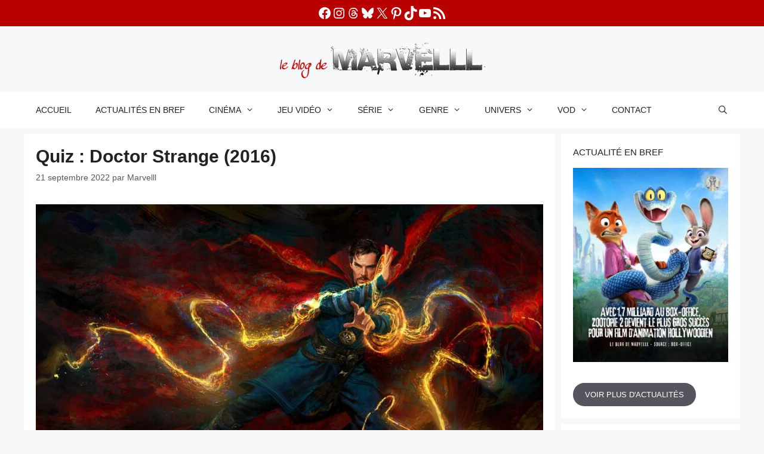

--- FILE ---
content_type: text/html; charset=UTF-8
request_url: https://marvelll.fr/quiz-doctor-strange-2016/
body_size: 77212
content:
<!DOCTYPE html>
<html lang="fr-FR">
<head><meta charset="UTF-8"><script>if(navigator.userAgent.match(/MSIE|Internet Explorer/i)||navigator.userAgent.match(/Trident\/7\..*?rv:11/i)){var href=document.location.href;if(!href.match(/[?&]nowprocket/)){if(href.indexOf("?")==-1){if(href.indexOf("#")==-1){document.location.href=href+"?nowprocket=1"}else{document.location.href=href.replace("#","?nowprocket=1#")}}else{if(href.indexOf("#")==-1){document.location.href=href+"&nowprocket=1"}else{document.location.href=href.replace("#","&nowprocket=1#")}}}}</script><script>(()=>{class RocketLazyLoadScripts{constructor(){this.v="2.0.4",this.userEvents=["keydown","keyup","mousedown","mouseup","mousemove","mouseover","mouseout","touchmove","touchstart","touchend","touchcancel","wheel","click","dblclick","input"],this.attributeEvents=["onblur","onclick","oncontextmenu","ondblclick","onfocus","onmousedown","onmouseenter","onmouseleave","onmousemove","onmouseout","onmouseover","onmouseup","onmousewheel","onscroll","onsubmit"]}async t(){this.i(),this.o(),/iP(ad|hone)/.test(navigator.userAgent)&&this.h(),this.u(),this.l(this),this.m(),this.k(this),this.p(this),this._(),await Promise.all([this.R(),this.L()]),this.lastBreath=Date.now(),this.S(this),this.P(),this.D(),this.O(),this.M(),await this.C(this.delayedScripts.normal),await this.C(this.delayedScripts.defer),await this.C(this.delayedScripts.async),await this.T(),await this.F(),await this.j(),await this.A(),window.dispatchEvent(new Event("rocket-allScriptsLoaded")),this.everythingLoaded=!0,this.lastTouchEnd&&await new Promise(t=>setTimeout(t,500-Date.now()+this.lastTouchEnd)),this.I(),this.H(),this.U(),this.W()}i(){this.CSPIssue=sessionStorage.getItem("rocketCSPIssue"),document.addEventListener("securitypolicyviolation",t=>{this.CSPIssue||"script-src-elem"!==t.violatedDirective||"data"!==t.blockedURI||(this.CSPIssue=!0,sessionStorage.setItem("rocketCSPIssue",!0))},{isRocket:!0})}o(){window.addEventListener("pageshow",t=>{this.persisted=t.persisted,this.realWindowLoadedFired=!0},{isRocket:!0}),window.addEventListener("pagehide",()=>{this.onFirstUserAction=null},{isRocket:!0})}h(){let t;function e(e){t=e}window.addEventListener("touchstart",e,{isRocket:!0}),window.addEventListener("touchend",function i(o){o.changedTouches[0]&&t.changedTouches[0]&&Math.abs(o.changedTouches[0].pageX-t.changedTouches[0].pageX)<10&&Math.abs(o.changedTouches[0].pageY-t.changedTouches[0].pageY)<10&&o.timeStamp-t.timeStamp<200&&(window.removeEventListener("touchstart",e,{isRocket:!0}),window.removeEventListener("touchend",i,{isRocket:!0}),"INPUT"===o.target.tagName&&"text"===o.target.type||(o.target.dispatchEvent(new TouchEvent("touchend",{target:o.target,bubbles:!0})),o.target.dispatchEvent(new MouseEvent("mouseover",{target:o.target,bubbles:!0})),o.target.dispatchEvent(new PointerEvent("click",{target:o.target,bubbles:!0,cancelable:!0,detail:1,clientX:o.changedTouches[0].clientX,clientY:o.changedTouches[0].clientY})),event.preventDefault()))},{isRocket:!0})}q(t){this.userActionTriggered||("mousemove"!==t.type||this.firstMousemoveIgnored?"keyup"===t.type||"mouseover"===t.type||"mouseout"===t.type||(this.userActionTriggered=!0,this.onFirstUserAction&&this.onFirstUserAction()):this.firstMousemoveIgnored=!0),"click"===t.type&&t.preventDefault(),t.stopPropagation(),t.stopImmediatePropagation(),"touchstart"===this.lastEvent&&"touchend"===t.type&&(this.lastTouchEnd=Date.now()),"click"===t.type&&(this.lastTouchEnd=0),this.lastEvent=t.type,t.composedPath&&t.composedPath()[0].getRootNode()instanceof ShadowRoot&&(t.rocketTarget=t.composedPath()[0]),this.savedUserEvents.push(t)}u(){this.savedUserEvents=[],this.userEventHandler=this.q.bind(this),this.userEvents.forEach(t=>window.addEventListener(t,this.userEventHandler,{passive:!1,isRocket:!0})),document.addEventListener("visibilitychange",this.userEventHandler,{isRocket:!0})}U(){this.userEvents.forEach(t=>window.removeEventListener(t,this.userEventHandler,{passive:!1,isRocket:!0})),document.removeEventListener("visibilitychange",this.userEventHandler,{isRocket:!0}),this.savedUserEvents.forEach(t=>{(t.rocketTarget||t.target).dispatchEvent(new window[t.constructor.name](t.type,t))})}m(){const t="return false",e=Array.from(this.attributeEvents,t=>"data-rocket-"+t),i="["+this.attributeEvents.join("],[")+"]",o="[data-rocket-"+this.attributeEvents.join("],[data-rocket-")+"]",s=(e,i,o)=>{o&&o!==t&&(e.setAttribute("data-rocket-"+i,o),e["rocket"+i]=new Function("event",o),e.setAttribute(i,t))};new MutationObserver(t=>{for(const n of t)"attributes"===n.type&&(n.attributeName.startsWith("data-rocket-")||this.everythingLoaded?n.attributeName.startsWith("data-rocket-")&&this.everythingLoaded&&this.N(n.target,n.attributeName.substring(12)):s(n.target,n.attributeName,n.target.getAttribute(n.attributeName))),"childList"===n.type&&n.addedNodes.forEach(t=>{if(t.nodeType===Node.ELEMENT_NODE)if(this.everythingLoaded)for(const i of[t,...t.querySelectorAll(o)])for(const t of i.getAttributeNames())e.includes(t)&&this.N(i,t.substring(12));else for(const e of[t,...t.querySelectorAll(i)])for(const t of e.getAttributeNames())this.attributeEvents.includes(t)&&s(e,t,e.getAttribute(t))})}).observe(document,{subtree:!0,childList:!0,attributeFilter:[...this.attributeEvents,...e]})}I(){this.attributeEvents.forEach(t=>{document.querySelectorAll("[data-rocket-"+t+"]").forEach(e=>{this.N(e,t)})})}N(t,e){const i=t.getAttribute("data-rocket-"+e);i&&(t.setAttribute(e,i),t.removeAttribute("data-rocket-"+e))}k(t){Object.defineProperty(HTMLElement.prototype,"onclick",{get(){return this.rocketonclick||null},set(e){this.rocketonclick=e,this.setAttribute(t.everythingLoaded?"onclick":"data-rocket-onclick","this.rocketonclick(event)")}})}S(t){function e(e,i){let o=e[i];e[i]=null,Object.defineProperty(e,i,{get:()=>o,set(s){t.everythingLoaded?o=s:e["rocket"+i]=o=s}})}e(document,"onreadystatechange"),e(window,"onload"),e(window,"onpageshow");try{Object.defineProperty(document,"readyState",{get:()=>t.rocketReadyState,set(e){t.rocketReadyState=e},configurable:!0}),document.readyState="loading"}catch(t){console.log("WPRocket DJE readyState conflict, bypassing")}}l(t){this.originalAddEventListener=EventTarget.prototype.addEventListener,this.originalRemoveEventListener=EventTarget.prototype.removeEventListener,this.savedEventListeners=[],EventTarget.prototype.addEventListener=function(e,i,o){o&&o.isRocket||!t.B(e,this)&&!t.userEvents.includes(e)||t.B(e,this)&&!t.userActionTriggered||e.startsWith("rocket-")||t.everythingLoaded?t.originalAddEventListener.call(this,e,i,o):(t.savedEventListeners.push({target:this,remove:!1,type:e,func:i,options:o}),"mouseenter"!==e&&"mouseleave"!==e||t.originalAddEventListener.call(this,e,t.savedUserEvents.push,o))},EventTarget.prototype.removeEventListener=function(e,i,o){o&&o.isRocket||!t.B(e,this)&&!t.userEvents.includes(e)||t.B(e,this)&&!t.userActionTriggered||e.startsWith("rocket-")||t.everythingLoaded?t.originalRemoveEventListener.call(this,e,i,o):t.savedEventListeners.push({target:this,remove:!0,type:e,func:i,options:o})}}J(t,e){this.savedEventListeners=this.savedEventListeners.filter(i=>{let o=i.type,s=i.target||window;return e!==o||t!==s||(this.B(o,s)&&(i.type="rocket-"+o),this.$(i),!1)})}H(){EventTarget.prototype.addEventListener=this.originalAddEventListener,EventTarget.prototype.removeEventListener=this.originalRemoveEventListener,this.savedEventListeners.forEach(t=>this.$(t))}$(t){t.remove?this.originalRemoveEventListener.call(t.target,t.type,t.func,t.options):this.originalAddEventListener.call(t.target,t.type,t.func,t.options)}p(t){let e;function i(e){return t.everythingLoaded?e:e.split(" ").map(t=>"load"===t||t.startsWith("load.")?"rocket-jquery-load":t).join(" ")}function o(o){function s(e){const s=o.fn[e];o.fn[e]=o.fn.init.prototype[e]=function(){return this[0]===window&&t.userActionTriggered&&("string"==typeof arguments[0]||arguments[0]instanceof String?arguments[0]=i(arguments[0]):"object"==typeof arguments[0]&&Object.keys(arguments[0]).forEach(t=>{const e=arguments[0][t];delete arguments[0][t],arguments[0][i(t)]=e})),s.apply(this,arguments),this}}if(o&&o.fn&&!t.allJQueries.includes(o)){const e={DOMContentLoaded:[],"rocket-DOMContentLoaded":[]};for(const t in e)document.addEventListener(t,()=>{e[t].forEach(t=>t())},{isRocket:!0});o.fn.ready=o.fn.init.prototype.ready=function(i){function s(){parseInt(o.fn.jquery)>2?setTimeout(()=>i.bind(document)(o)):i.bind(document)(o)}return"function"==typeof i&&(t.realDomReadyFired?!t.userActionTriggered||t.fauxDomReadyFired?s():e["rocket-DOMContentLoaded"].push(s):e.DOMContentLoaded.push(s)),o([])},s("on"),s("one"),s("off"),t.allJQueries.push(o)}e=o}t.allJQueries=[],o(window.jQuery),Object.defineProperty(window,"jQuery",{get:()=>e,set(t){o(t)}})}P(){const t=new Map;document.write=document.writeln=function(e){const i=document.currentScript,o=document.createRange(),s=i.parentElement;let n=t.get(i);void 0===n&&(n=i.nextSibling,t.set(i,n));const c=document.createDocumentFragment();o.setStart(c,0),c.appendChild(o.createContextualFragment(e)),s.insertBefore(c,n)}}async R(){return new Promise(t=>{this.userActionTriggered?t():this.onFirstUserAction=t})}async L(){return new Promise(t=>{document.addEventListener("DOMContentLoaded",()=>{this.realDomReadyFired=!0,t()},{isRocket:!0})})}async j(){return this.realWindowLoadedFired?Promise.resolve():new Promise(t=>{window.addEventListener("load",t,{isRocket:!0})})}M(){this.pendingScripts=[];this.scriptsMutationObserver=new MutationObserver(t=>{for(const e of t)e.addedNodes.forEach(t=>{"SCRIPT"!==t.tagName||t.noModule||t.isWPRocket||this.pendingScripts.push({script:t,promise:new Promise(e=>{const i=()=>{const i=this.pendingScripts.findIndex(e=>e.script===t);i>=0&&this.pendingScripts.splice(i,1),e()};t.addEventListener("load",i,{isRocket:!0}),t.addEventListener("error",i,{isRocket:!0}),setTimeout(i,1e3)})})})}),this.scriptsMutationObserver.observe(document,{childList:!0,subtree:!0})}async F(){await this.X(),this.pendingScripts.length?(await this.pendingScripts[0].promise,await this.F()):this.scriptsMutationObserver.disconnect()}D(){this.delayedScripts={normal:[],async:[],defer:[]},document.querySelectorAll("script[type$=rocketlazyloadscript]").forEach(t=>{t.hasAttribute("data-rocket-src")?t.hasAttribute("async")&&!1!==t.async?this.delayedScripts.async.push(t):t.hasAttribute("defer")&&!1!==t.defer||"module"===t.getAttribute("data-rocket-type")?this.delayedScripts.defer.push(t):this.delayedScripts.normal.push(t):this.delayedScripts.normal.push(t)})}async _(){await this.L();let t=[];document.querySelectorAll("script[type$=rocketlazyloadscript][data-rocket-src]").forEach(e=>{let i=e.getAttribute("data-rocket-src");if(i&&!i.startsWith("data:")){i.startsWith("//")&&(i=location.protocol+i);try{const o=new URL(i).origin;o!==location.origin&&t.push({src:o,crossOrigin:e.crossOrigin||"module"===e.getAttribute("data-rocket-type")})}catch(t){}}}),t=[...new Map(t.map(t=>[JSON.stringify(t),t])).values()],this.Y(t,"preconnect")}async G(t){if(await this.K(),!0!==t.noModule||!("noModule"in HTMLScriptElement.prototype))return new Promise(e=>{let i;function o(){(i||t).setAttribute("data-rocket-status","executed"),e()}try{if(navigator.userAgent.includes("Firefox/")||""===navigator.vendor||this.CSPIssue)i=document.createElement("script"),[...t.attributes].forEach(t=>{let e=t.nodeName;"type"!==e&&("data-rocket-type"===e&&(e="type"),"data-rocket-src"===e&&(e="src"),i.setAttribute(e,t.nodeValue))}),t.text&&(i.text=t.text),t.nonce&&(i.nonce=t.nonce),i.hasAttribute("src")?(i.addEventListener("load",o,{isRocket:!0}),i.addEventListener("error",()=>{i.setAttribute("data-rocket-status","failed-network"),e()},{isRocket:!0}),setTimeout(()=>{i.isConnected||e()},1)):(i.text=t.text,o()),i.isWPRocket=!0,t.parentNode.replaceChild(i,t);else{const i=t.getAttribute("data-rocket-type"),s=t.getAttribute("data-rocket-src");i?(t.type=i,t.removeAttribute("data-rocket-type")):t.removeAttribute("type"),t.addEventListener("load",o,{isRocket:!0}),t.addEventListener("error",i=>{this.CSPIssue&&i.target.src.startsWith("data:")?(console.log("WPRocket: CSP fallback activated"),t.removeAttribute("src"),this.G(t).then(e)):(t.setAttribute("data-rocket-status","failed-network"),e())},{isRocket:!0}),s?(t.fetchPriority="high",t.removeAttribute("data-rocket-src"),t.src=s):t.src="data:text/javascript;base64,"+window.btoa(unescape(encodeURIComponent(t.text)))}}catch(i){t.setAttribute("data-rocket-status","failed-transform"),e()}});t.setAttribute("data-rocket-status","skipped")}async C(t){const e=t.shift();return e?(e.isConnected&&await this.G(e),this.C(t)):Promise.resolve()}O(){this.Y([...this.delayedScripts.normal,...this.delayedScripts.defer,...this.delayedScripts.async],"preload")}Y(t,e){this.trash=this.trash||[];let i=!0;var o=document.createDocumentFragment();t.forEach(t=>{const s=t.getAttribute&&t.getAttribute("data-rocket-src")||t.src;if(s&&!s.startsWith("data:")){const n=document.createElement("link");n.href=s,n.rel=e,"preconnect"!==e&&(n.as="script",n.fetchPriority=i?"high":"low"),t.getAttribute&&"module"===t.getAttribute("data-rocket-type")&&(n.crossOrigin=!0),t.crossOrigin&&(n.crossOrigin=t.crossOrigin),t.integrity&&(n.integrity=t.integrity),t.nonce&&(n.nonce=t.nonce),o.appendChild(n),this.trash.push(n),i=!1}}),document.head.appendChild(o)}W(){this.trash.forEach(t=>t.remove())}async T(){try{document.readyState="interactive"}catch(t){}this.fauxDomReadyFired=!0;try{await this.K(),this.J(document,"readystatechange"),document.dispatchEvent(new Event("rocket-readystatechange")),await this.K(),document.rocketonreadystatechange&&document.rocketonreadystatechange(),await this.K(),this.J(document,"DOMContentLoaded"),document.dispatchEvent(new Event("rocket-DOMContentLoaded")),await this.K(),this.J(window,"DOMContentLoaded"),window.dispatchEvent(new Event("rocket-DOMContentLoaded"))}catch(t){console.error(t)}}async A(){try{document.readyState="complete"}catch(t){}try{await this.K(),this.J(document,"readystatechange"),document.dispatchEvent(new Event("rocket-readystatechange")),await this.K(),document.rocketonreadystatechange&&document.rocketonreadystatechange(),await this.K(),this.J(window,"load"),window.dispatchEvent(new Event("rocket-load")),await this.K(),window.rocketonload&&window.rocketonload(),await this.K(),this.allJQueries.forEach(t=>t(window).trigger("rocket-jquery-load")),await this.K(),this.J(window,"pageshow");const t=new Event("rocket-pageshow");t.persisted=this.persisted,window.dispatchEvent(t),await this.K(),window.rocketonpageshow&&window.rocketonpageshow({persisted:this.persisted})}catch(t){console.error(t)}}async K(){Date.now()-this.lastBreath>45&&(await this.X(),this.lastBreath=Date.now())}async X(){return document.hidden?new Promise(t=>setTimeout(t)):new Promise(t=>requestAnimationFrame(t))}B(t,e){return e===document&&"readystatechange"===t||(e===document&&"DOMContentLoaded"===t||(e===window&&"DOMContentLoaded"===t||(e===window&&"load"===t||e===window&&"pageshow"===t)))}static run(){(new RocketLazyLoadScripts).t()}}RocketLazyLoadScripts.run()})();</script>
	
	<link rel="dns-prefetch" href="//tracker.wpserveur.net"><meta name='robots' content='index, follow, max-image-preview:large, max-snippet:-1, max-video-preview:-1' />
<meta name="viewport" content="width=device-width, initial-scale=1">
	<!-- This site is optimized with the Yoast SEO plugin v26.8 - https://yoast.com/product/yoast-seo-wordpress/ -->
	<title>Quiz : Doctor Strange (2016) - Le blog de Marvelll</title>
<style id="wpr-usedcss">img:is([sizes=auto i],[sizes^="auto," i]){contain-intrinsic-size:3000px 1500px}#jp-relatedposts{display:none;padding-top:1em;margin:1em 0;position:relative;clear:both}.jp-relatedposts::after{content:"";display:block;clear:both}#jp-relatedposts h3.jp-relatedposts-headline{margin:0 0 1em;display:inline-block;float:left;font-size:9pt;font-weight:700;font-family:inherit}#jp-relatedposts h3.jp-relatedposts-headline em::before{content:"";display:block;width:100%;min-width:30px;border-top:1px solid rgba(0,0,0,.2);margin-bottom:1em}#jp-relatedposts h3.jp-relatedposts-headline em{font-style:normal;font-weight:700}#jp-relatedposts .jp-relatedposts-items{clear:left}#jp-relatedposts .jp-relatedposts-items-visual{margin-right:-20px}#jp-relatedposts .jp-relatedposts-items .jp-relatedposts-post{float:left;width:33%;margin:0 0 1em;box-sizing:border-box}#jp-relatedposts .jp-relatedposts-items-visual .jp-relatedposts-post{padding-right:20px;-moz-opacity:0.8;opacity:.8}#jp-relatedposts .jp-relatedposts-items .jp-relatedposts-post:nth-child(3n+4),#jp-relatedposts .jp-relatedposts-items-visual .jp-relatedposts-post:nth-child(3n+4){clear:both}#jp-relatedposts .jp-relatedposts-items .jp-relatedposts-post:hover .jp-relatedposts-post-title a{text-decoration:underline}#jp-relatedposts .jp-relatedposts-items .jp-relatedposts-post:hover{-moz-opacity:1;opacity:1}#jp-relatedposts .jp-relatedposts-items p,#jp-relatedposts .jp-relatedposts-items-visual h4.jp-relatedposts-post-title{font-size:14px;line-height:20px;margin:0}#jp-relatedposts .jp-relatedposts-items-visual .jp-relatedposts-post-nothumbs{position:relative}#jp-relatedposts .jp-relatedposts-items-visual .jp-relatedposts-post-nothumbs a.jp-relatedposts-post-aoverlay{position:absolute;top:0;bottom:0;left:0;right:0;display:block;border-bottom:0}#jp-relatedposts .jp-relatedposts-items p{margin-bottom:0}#jp-relatedposts .jp-relatedposts-items-visual h4.jp-relatedposts-post-title{text-transform:none;margin:0;font-family:inherit;display:block;max-width:100%}#jp-relatedposts .jp-relatedposts-items .jp-relatedposts-post .jp-relatedposts-post-title a{font-size:inherit;font-weight:400;text-decoration:none;-moz-opacity:1;opacity:1}#jp-relatedposts .jp-relatedposts-items .jp-relatedposts-post .jp-relatedposts-post-title a:hover{text-decoration:underline}#jp-relatedposts .jp-relatedposts-items .jp-relatedposts-post img.jp-relatedposts-post-img,#jp-relatedposts .jp-relatedposts-items .jp-relatedposts-post span{display:block;max-width:90%;overflow:hidden;text-overflow:ellipsis}#jp-relatedposts .jp-relatedposts-items-visual .jp-relatedposts-post img.jp-relatedposts-post-img,#jp-relatedposts .jp-relatedposts-items-visual .jp-relatedposts-post span{height:auto;max-width:100%}#jp-relatedposts .jp-relatedposts-items .jp-relatedposts-post .jp-relatedposts-post-context,#jp-relatedposts .jp-relatedposts-items .jp-relatedposts-post .jp-relatedposts-post-date{opacity:.6}#jp-relatedposts .jp-relatedposts-items-visual div.jp-relatedposts-post-thumbs p.jp-relatedposts-post-excerpt{display:none}#jp-relatedposts .jp-relatedposts-items-visual .jp-relatedposts-post-nothumbs p.jp-relatedposts-post-excerpt{overflow:hidden}#jp-relatedposts .jp-relatedposts-items-visual .jp-relatedposts-post-nothumbs span{margin-bottom:1em}@media only screen and (max-width:640px){#jp-relatedposts .jp-relatedposts-items .jp-relatedposts-post{width:50%}#jp-relatedposts .jp-relatedposts-items .jp-relatedposts-post:nth-child(3n){clear:left}#jp-relatedposts .jp-relatedposts-items-visual{margin-right:20px}}@media only screen and (max-width:320px){#jp-relatedposts .jp-relatedposts-items .jp-relatedposts-post{width:100%;clear:both;margin:0 0 1em}}@media print{.jp-relatedposts{display:none!important}}:root{--wp-block-synced-color:#7a00df;--wp-block-synced-color--rgb:122,0,223;--wp-bound-block-color:var(--wp-block-synced-color);--wp-editor-canvas-background:#ddd;--wp-admin-theme-color:#007cba;--wp-admin-theme-color--rgb:0,124,186;--wp-admin-theme-color-darker-10:#006ba1;--wp-admin-theme-color-darker-10--rgb:0,107,160.5;--wp-admin-theme-color-darker-20:#005a87;--wp-admin-theme-color-darker-20--rgb:0,90,135;--wp-admin-border-width-focus:2px}@media (min-resolution:192dpi){:root{--wp-admin-border-width-focus:1.5px}}.wp-element-button{cursor:pointer}:root{--wp--preset--font-size--normal:16px;--wp--preset--font-size--huge:42px}.aligncenter{clear:both}.screen-reader-text{border:0;clip-path:inset(50%);height:1px;margin:-1px;overflow:hidden;padding:0;position:absolute;width:1px;word-wrap:normal!important}.screen-reader-text:focus{background-color:#ddd;clip-path:none;color:#444;display:block;font-size:1em;height:auto;left:5px;line-height:normal;padding:15px 23px 14px;text-decoration:none;top:5px;width:auto;z-index:100000}html :where(.has-border-color){border-style:solid}html :where([style*=border-top-color]){border-top-style:solid}html :where([style*=border-right-color]){border-right-style:solid}html :where([style*=border-bottom-color]){border-bottom-style:solid}html :where([style*=border-left-color]){border-left-style:solid}html :where([style*=border-width]){border-style:solid}html :where([style*=border-top-width]){border-top-style:solid}html :where([style*=border-right-width]){border-right-style:solid}html :where([style*=border-bottom-width]){border-bottom-style:solid}html :where([style*=border-left-width]){border-left-style:solid}html :where(img[class*=wp-image-]){height:auto;max-width:100%}:where(figure){margin:0 0 1em}html :where(.is-position-sticky){--wp-admin--admin-bar--position-offset:var(--wp-admin--admin-bar--height,0px)}.wp-block-button__link{align-content:center;box-sizing:border-box;cursor:pointer;display:inline-block;height:100%;text-align:center;word-break:break-word}.wp-block-button__link.aligncenter{text-align:center}:where(.wp-block-button__link){border-radius:9999px;box-shadow:none;padding:calc(.667em + 2px) calc(1.333em + 2px);text-decoration:none}.wp-block-button.no-border-radius,.wp-block-button__link.no-border-radius{border-radius:0!important}:root :where(.wp-block-button .wp-block-button__link.is-style-outline),:root :where(.wp-block-button.is-style-outline>.wp-block-button__link){border:2px solid;padding:.667em 1.333em}:root :where(.wp-block-button .wp-block-button__link.is-style-outline:not(.has-text-color)),:root :where(.wp-block-button.is-style-outline>.wp-block-button__link:not(.has-text-color)){color:currentColor}:root :where(.wp-block-button .wp-block-button__link.is-style-outline:not(.has-background)),:root :where(.wp-block-button.is-style-outline>.wp-block-button__link:not(.has-background)){background-color:initial;background-image:none}.wp-block-image>a,.wp-block-image>figure>a{display:inline-block}.wp-block-image img{box-sizing:border-box;height:auto;max-width:100%;vertical-align:bottom}.wp-block-image[style*=border-radius] img,.wp-block-image[style*=border-radius]>a{border-radius:inherit}.wp-block-image.aligncenter{text-align:center}.wp-block-image .aligncenter,.wp-block-image.aligncenter{display:table}.wp-block-image .aligncenter{margin-left:auto;margin-right:auto}.wp-block-image :where(figcaption){margin-bottom:1em;margin-top:.5em}:root :where(.wp-block-image.is-style-rounded img,.wp-block-image .is-style-rounded img){border-radius:9999px}.wp-block-image figure{margin:0}@keyframes show-content-image{0%{visibility:hidden}99%{visibility:hidden}to{visibility:visible}}ol.wp-block-latest-comments{box-sizing:border-box;margin-left:0}:where(.wp-block-latest-comments:not([style*=line-height] .wp-block-latest-comments__comment)){line-height:1.1}:where(.wp-block-latest-comments:not([style*=line-height] .wp-block-latest-comments__comment-excerpt p)){line-height:1.8}.has-dates :where(.wp-block-latest-comments:not([style*=line-height])),.has-excerpts :where(.wp-block-latest-comments:not([style*=line-height])){line-height:1.5}.wp-block-latest-comments .wp-block-latest-comments{padding-left:0}.wp-block-latest-comments__comment{list-style:none;margin-bottom:1em}.has-avatars .wp-block-latest-comments__comment{list-style:none;min-height:2.25em}.has-avatars .wp-block-latest-comments__comment .wp-block-latest-comments__comment-excerpt,.has-avatars .wp-block-latest-comments__comment .wp-block-latest-comments__comment-meta{margin-left:3.25em}.wp-block-latest-comments__comment-excerpt p{font-size:.875em;margin:.36em 0 1.4em}.wp-block-latest-comments__comment-date{display:block;font-size:.75em}.wp-block-latest-comments .avatar,.wp-block-latest-comments__comment-avatar{border-radius:1.5em;display:block;float:left;height:2.5em;margin-right:.75em;width:2.5em}.wp-block-latest-comments[style*=font-size] a{font-size:inherit}ol,ul{box-sizing:border-box}:root :where(.wp-block-list.has-background){padding:1.25em 2.375em}.wp-block-buttons{box-sizing:border-box}.wp-block-buttons>.wp-block-button{display:inline-block;margin:0}.wp-block-buttons.is-content-justification-center{justify-content:center}.wp-block-buttons.aligncenter{text-align:center}.wp-block-buttons:not(.is-content-justification-space-between,.is-content-justification-right,.is-content-justification-left,.is-content-justification-center) .wp-block-button.aligncenter{margin-left:auto;margin-right:auto;width:100%}.wp-block-buttons .wp-block-button__link{width:100%}.wp-block-button.aligncenter{text-align:center}.wp-block-group{box-sizing:border-box}:where(.wp-block-group.wp-block-group-is-layout-constrained){position:relative}:root :where(p.has-background){padding:1.25em 2.375em}:where(p.has-text-color:not(.has-link-color)) a{color:inherit}.wp-block-social-links{background:0 0;box-sizing:border-box;margin-left:0;padding-left:0;padding-right:0;text-indent:0}.wp-block-social-links .wp-social-link a,.wp-block-social-links .wp-social-link a:hover{border-bottom:0;box-shadow:none;text-decoration:none}.wp-block-social-links .wp-social-link svg{height:1em;width:1em}.wp-block-social-links .wp-social-link span:not(.screen-reader-text){font-size:.65em;margin-left:.5em;margin-right:.5em}.wp-block-social-links,.wp-block-social-links.has-normal-icon-size{font-size:24px}.wp-block-social-links.aligncenter{display:flex;justify-content:center}.wp-block-social-link{border-radius:9999px;display:block}@media not (prefers-reduced-motion){.wp-block-image img.hide{visibility:hidden}.wp-block-image img.show{animation:.4s show-content-image}.wp-block-social-link{transition:transform .1s ease}}.wp-block-social-link{height:auto}.wp-block-social-link a{align-items:center;display:flex;line-height:0}.wp-block-social-link:hover{transform:scale(1.1)}.wp-block-social-links .wp-block-social-link.wp-social-link{display:inline-block;margin:0;padding:0}.wp-block-social-links .wp-block-social-link.wp-social-link .wp-block-social-link-anchor,.wp-block-social-links .wp-block-social-link.wp-social-link .wp-block-social-link-anchor svg,.wp-block-social-links .wp-block-social-link.wp-social-link .wp-block-social-link-anchor:active,.wp-block-social-links .wp-block-social-link.wp-social-link .wp-block-social-link-anchor:hover,.wp-block-social-links .wp-block-social-link.wp-social-link .wp-block-social-link-anchor:visited{color:currentColor;fill:currentColor}:where(.wp-block-social-links:not(.is-style-logos-only)) .wp-social-link{background-color:#f0f0f0;color:#444}:where(.wp-block-social-links:not(.is-style-logos-only)) .wp-social-link-amazon{background-color:#f90;color:#fff}:where(.wp-block-social-links:not(.is-style-logos-only)) .wp-social-link-bandcamp{background-color:#1ea0c3;color:#fff}:where(.wp-block-social-links:not(.is-style-logos-only)) .wp-social-link-behance{background-color:#0757fe;color:#fff}:where(.wp-block-social-links:not(.is-style-logos-only)) .wp-social-link-bluesky{background-color:#0a7aff;color:#fff}:where(.wp-block-social-links:not(.is-style-logos-only)) .wp-social-link-codepen{background-color:#1e1f26;color:#fff}:where(.wp-block-social-links:not(.is-style-logos-only)) .wp-social-link-deviantart{background-color:#02e49b;color:#fff}:where(.wp-block-social-links:not(.is-style-logos-only)) .wp-social-link-discord{background-color:#5865f2;color:#fff}:where(.wp-block-social-links:not(.is-style-logos-only)) .wp-social-link-dribbble{background-color:#e94c89;color:#fff}:where(.wp-block-social-links:not(.is-style-logos-only)) .wp-social-link-dropbox{background-color:#4280ff;color:#fff}:where(.wp-block-social-links:not(.is-style-logos-only)) .wp-social-link-etsy{background-color:#f45800;color:#fff}:where(.wp-block-social-links:not(.is-style-logos-only)) .wp-social-link-facebook{background-color:#0866ff;color:#fff}:where(.wp-block-social-links:not(.is-style-logos-only)) .wp-social-link-fivehundredpx{background-color:#000;color:#fff}:where(.wp-block-social-links:not(.is-style-logos-only)) .wp-social-link-flickr{background-color:#0461dd;color:#fff}:where(.wp-block-social-links:not(.is-style-logos-only)) .wp-social-link-foursquare{background-color:#e65678;color:#fff}:where(.wp-block-social-links:not(.is-style-logos-only)) .wp-social-link-github{background-color:#24292d;color:#fff}:where(.wp-block-social-links:not(.is-style-logos-only)) .wp-social-link-goodreads{background-color:#eceadd;color:#382110}:where(.wp-block-social-links:not(.is-style-logos-only)) .wp-social-link-google{background-color:#ea4434;color:#fff}:where(.wp-block-social-links:not(.is-style-logos-only)) .wp-social-link-gravatar{background-color:#1d4fc4;color:#fff}:where(.wp-block-social-links:not(.is-style-logos-only)) .wp-social-link-instagram{background-color:#f00075;color:#fff}:where(.wp-block-social-links:not(.is-style-logos-only)) .wp-social-link-lastfm{background-color:#e21b24;color:#fff}:where(.wp-block-social-links:not(.is-style-logos-only)) .wp-social-link-linkedin{background-color:#0d66c2;color:#fff}:where(.wp-block-social-links:not(.is-style-logos-only)) .wp-social-link-mastodon{background-color:#3288d4;color:#fff}:where(.wp-block-social-links:not(.is-style-logos-only)) .wp-social-link-medium{background-color:#000;color:#fff}:where(.wp-block-social-links:not(.is-style-logos-only)) .wp-social-link-meetup{background-color:#f6405f;color:#fff}:where(.wp-block-social-links:not(.is-style-logos-only)) .wp-social-link-patreon{background-color:#000;color:#fff}:where(.wp-block-social-links:not(.is-style-logos-only)) .wp-social-link-pinterest{background-color:#e60122;color:#fff}:where(.wp-block-social-links:not(.is-style-logos-only)) .wp-social-link-pocket{background-color:#ef4155;color:#fff}:where(.wp-block-social-links:not(.is-style-logos-only)) .wp-social-link-reddit{background-color:#ff4500;color:#fff}:where(.wp-block-social-links:not(.is-style-logos-only)) .wp-social-link-skype{background-color:#0478d7;color:#fff}:where(.wp-block-social-links:not(.is-style-logos-only)) .wp-social-link-snapchat{background-color:#fefc00;color:#fff;stroke:#000}:where(.wp-block-social-links:not(.is-style-logos-only)) .wp-social-link-soundcloud{background-color:#ff5600;color:#fff}:where(.wp-block-social-links:not(.is-style-logos-only)) .wp-social-link-spotify{background-color:#1bd760;color:#fff}:where(.wp-block-social-links:not(.is-style-logos-only)) .wp-social-link-telegram{background-color:#2aabee;color:#fff}:where(.wp-block-social-links:not(.is-style-logos-only)) .wp-social-link-threads{background-color:#000;color:#fff}:where(.wp-block-social-links:not(.is-style-logos-only)) .wp-social-link-tiktok{background-color:#000;color:#fff}:where(.wp-block-social-links:not(.is-style-logos-only)) .wp-social-link-tumblr{background-color:#011835;color:#fff}:where(.wp-block-social-links:not(.is-style-logos-only)) .wp-social-link-twitch{background-color:#6440a4;color:#fff}:where(.wp-block-social-links:not(.is-style-logos-only)) .wp-social-link-twitter{background-color:#1da1f2;color:#fff}:where(.wp-block-social-links:not(.is-style-logos-only)) .wp-social-link-vimeo{background-color:#1eb7ea;color:#fff}:where(.wp-block-social-links:not(.is-style-logos-only)) .wp-social-link-vk{background-color:#4680c2;color:#fff}:where(.wp-block-social-links:not(.is-style-logos-only)) .wp-social-link-wordpress{background-color:#3499cd;color:#fff}:where(.wp-block-social-links:not(.is-style-logos-only)) .wp-social-link-whatsapp{background-color:#25d366;color:#fff}:where(.wp-block-social-links:not(.is-style-logos-only)) .wp-social-link-x{background-color:#000;color:#fff}:where(.wp-block-social-links:not(.is-style-logos-only)) .wp-social-link-yelp{background-color:#d32422;color:#fff}:where(.wp-block-social-links:not(.is-style-logos-only)) .wp-social-link-youtube{background-color:red;color:#fff}:where(.wp-block-social-links.is-style-logos-only) .wp-social-link{background:0 0}:where(.wp-block-social-links.is-style-logos-only) .wp-social-link svg{height:1.25em;width:1.25em}:where(.wp-block-social-links.is-style-logos-only) .wp-social-link-amazon{color:#f90}:where(.wp-block-social-links.is-style-logos-only) .wp-social-link-bandcamp{color:#1ea0c3}:where(.wp-block-social-links.is-style-logos-only) .wp-social-link-behance{color:#0757fe}:where(.wp-block-social-links.is-style-logos-only) .wp-social-link-bluesky{color:#0a7aff}:where(.wp-block-social-links.is-style-logos-only) .wp-social-link-codepen{color:#1e1f26}:where(.wp-block-social-links.is-style-logos-only) .wp-social-link-deviantart{color:#02e49b}:where(.wp-block-social-links.is-style-logos-only) .wp-social-link-discord{color:#5865f2}:where(.wp-block-social-links.is-style-logos-only) .wp-social-link-dribbble{color:#e94c89}:where(.wp-block-social-links.is-style-logos-only) .wp-social-link-dropbox{color:#4280ff}:where(.wp-block-social-links.is-style-logos-only) .wp-social-link-etsy{color:#f45800}:where(.wp-block-social-links.is-style-logos-only) .wp-social-link-facebook{color:#0866ff}:where(.wp-block-social-links.is-style-logos-only) .wp-social-link-fivehundredpx{color:#000}:where(.wp-block-social-links.is-style-logos-only) .wp-social-link-flickr{color:#0461dd}:where(.wp-block-social-links.is-style-logos-only) .wp-social-link-foursquare{color:#e65678}:where(.wp-block-social-links.is-style-logos-only) .wp-social-link-github{color:#24292d}:where(.wp-block-social-links.is-style-logos-only) .wp-social-link-goodreads{color:#382110}:where(.wp-block-social-links.is-style-logos-only) .wp-social-link-google{color:#ea4434}:where(.wp-block-social-links.is-style-logos-only) .wp-social-link-gravatar{color:#1d4fc4}:where(.wp-block-social-links.is-style-logos-only) .wp-social-link-instagram{color:#f00075}:where(.wp-block-social-links.is-style-logos-only) .wp-social-link-lastfm{color:#e21b24}:where(.wp-block-social-links.is-style-logos-only) .wp-social-link-linkedin{color:#0d66c2}:where(.wp-block-social-links.is-style-logos-only) .wp-social-link-mastodon{color:#3288d4}:where(.wp-block-social-links.is-style-logos-only) .wp-social-link-medium{color:#000}:where(.wp-block-social-links.is-style-logos-only) .wp-social-link-meetup{color:#f6405f}:where(.wp-block-social-links.is-style-logos-only) .wp-social-link-patreon{color:#000}:where(.wp-block-social-links.is-style-logos-only) .wp-social-link-pinterest{color:#e60122}:where(.wp-block-social-links.is-style-logos-only) .wp-social-link-pocket{color:#ef4155}:where(.wp-block-social-links.is-style-logos-only) .wp-social-link-reddit{color:#ff4500}:where(.wp-block-social-links.is-style-logos-only) .wp-social-link-skype{color:#0478d7}:where(.wp-block-social-links.is-style-logos-only) .wp-social-link-snapchat{color:#fff;stroke:#000}:where(.wp-block-social-links.is-style-logos-only) .wp-social-link-soundcloud{color:#ff5600}:where(.wp-block-social-links.is-style-logos-only) .wp-social-link-spotify{color:#1bd760}:where(.wp-block-social-links.is-style-logos-only) .wp-social-link-telegram{color:#2aabee}:where(.wp-block-social-links.is-style-logos-only) .wp-social-link-threads{color:#000}:where(.wp-block-social-links.is-style-logos-only) .wp-social-link-tiktok{color:#000}:where(.wp-block-social-links.is-style-logos-only) .wp-social-link-tumblr{color:#011835}:where(.wp-block-social-links.is-style-logos-only) .wp-social-link-twitch{color:#6440a4}:where(.wp-block-social-links.is-style-logos-only) .wp-social-link-twitter{color:#1da1f2}:where(.wp-block-social-links.is-style-logos-only) .wp-social-link-vimeo{color:#1eb7ea}:where(.wp-block-social-links.is-style-logos-only) .wp-social-link-vk{color:#4680c2}:where(.wp-block-social-links.is-style-logos-only) .wp-social-link-whatsapp{color:#25d366}:where(.wp-block-social-links.is-style-logos-only) .wp-social-link-wordpress{color:#3499cd}:where(.wp-block-social-links.is-style-logos-only) .wp-social-link-x{color:#000}:where(.wp-block-social-links.is-style-logos-only) .wp-social-link-yelp{color:#d32422}:where(.wp-block-social-links.is-style-logos-only) .wp-social-link-youtube{color:red}:root :where(.wp-block-social-links .wp-social-link a){padding:.25em}:root :where(.wp-block-social-links.is-style-logos-only .wp-social-link a){padding:0}:root :where(.wp-block-social-links.is-style-pill-shape .wp-social-link a){padding-left:.6666666667em;padding-right:.6666666667em}:root{--wp--preset--aspect-ratio--square:1;--wp--preset--aspect-ratio--4-3:4/3;--wp--preset--aspect-ratio--3-4:3/4;--wp--preset--aspect-ratio--3-2:3/2;--wp--preset--aspect-ratio--2-3:2/3;--wp--preset--aspect-ratio--16-9:16/9;--wp--preset--aspect-ratio--9-16:9/16;--wp--preset--color--black:#000000;--wp--preset--color--cyan-bluish-gray:#abb8c3;--wp--preset--color--white:#ffffff;--wp--preset--color--pale-pink:#f78da7;--wp--preset--color--vivid-red:#cf2e2e;--wp--preset--color--luminous-vivid-orange:#ff6900;--wp--preset--color--luminous-vivid-amber:#fcb900;--wp--preset--color--light-green-cyan:#7bdcb5;--wp--preset--color--vivid-green-cyan:#00d084;--wp--preset--color--pale-cyan-blue:#8ed1fc;--wp--preset--color--vivid-cyan-blue:#0693e3;--wp--preset--color--vivid-purple:#9b51e0;--wp--preset--color--contrast:var(--contrast);--wp--preset--color--contrast-2:var(--contrast-2);--wp--preset--color--contrast-3:var(--contrast-3);--wp--preset--color--base:var(--base);--wp--preset--color--base-2:var(--base-2);--wp--preset--color--base-3:var(--base-3);--wp--preset--color--accent:var(--accent);--wp--preset--color--global-color-8:var(--global-color-8);--wp--preset--color--global-color-9:var(--global-color-9);--wp--preset--color--text-menu:var(--text-menu);--wp--preset--gradient--vivid-cyan-blue-to-vivid-purple:linear-gradient(135deg,rgb(6, 147, 227) 0%,rgb(155, 81, 224) 100%);--wp--preset--gradient--light-green-cyan-to-vivid-green-cyan:linear-gradient(135deg,rgb(122, 220, 180) 0%,rgb(0, 208, 130) 100%);--wp--preset--gradient--luminous-vivid-amber-to-luminous-vivid-orange:linear-gradient(135deg,rgb(252, 185, 0) 0%,rgb(255, 105, 0) 100%);--wp--preset--gradient--luminous-vivid-orange-to-vivid-red:linear-gradient(135deg,rgb(255, 105, 0) 0%,rgb(207, 46, 46) 100%);--wp--preset--gradient--very-light-gray-to-cyan-bluish-gray:linear-gradient(135deg,rgb(238, 238, 238) 0%,rgb(169, 184, 195) 100%);--wp--preset--gradient--cool-to-warm-spectrum:linear-gradient(135deg,rgb(74, 234, 220) 0%,rgb(151, 120, 209) 20%,rgb(207, 42, 186) 40%,rgb(238, 44, 130) 60%,rgb(251, 105, 98) 80%,rgb(254, 248, 76) 100%);--wp--preset--gradient--blush-light-purple:linear-gradient(135deg,rgb(255, 206, 236) 0%,rgb(152, 150, 240) 100%);--wp--preset--gradient--blush-bordeaux:linear-gradient(135deg,rgb(254, 205, 165) 0%,rgb(254, 45, 45) 50%,rgb(107, 0, 62) 100%);--wp--preset--gradient--luminous-dusk:linear-gradient(135deg,rgb(255, 203, 112) 0%,rgb(199, 81, 192) 50%,rgb(65, 88, 208) 100%);--wp--preset--gradient--pale-ocean:linear-gradient(135deg,rgb(255, 245, 203) 0%,rgb(182, 227, 212) 50%,rgb(51, 167, 181) 100%);--wp--preset--gradient--electric-grass:linear-gradient(135deg,rgb(202, 248, 128) 0%,rgb(113, 206, 126) 100%);--wp--preset--gradient--midnight:linear-gradient(135deg,rgb(2, 3, 129) 0%,rgb(40, 116, 252) 100%);--wp--preset--font-size--small:13px;--wp--preset--font-size--medium:20px;--wp--preset--font-size--large:36px;--wp--preset--font-size--x-large:42px;--wp--preset--spacing--20:0.44rem;--wp--preset--spacing--30:0.67rem;--wp--preset--spacing--40:1rem;--wp--preset--spacing--50:1.5rem;--wp--preset--spacing--60:2.25rem;--wp--preset--spacing--70:3.38rem;--wp--preset--spacing--80:5.06rem;--wp--preset--shadow--natural:6px 6px 9px rgba(0, 0, 0, .2);--wp--preset--shadow--deep:12px 12px 50px rgba(0, 0, 0, .4);--wp--preset--shadow--sharp:6px 6px 0px rgba(0, 0, 0, .2);--wp--preset--shadow--outlined:6px 6px 0px -3px rgb(255, 255, 255),6px 6px rgb(0, 0, 0);--wp--preset--shadow--crisp:6px 6px 0px rgb(0, 0, 0)}:where(.is-layout-flex){gap:.5em}:where(.is-layout-grid){gap:.5em}body .is-layout-flex{display:flex}.is-layout-flex{flex-wrap:wrap;align-items:center}.is-layout-flex>:is(*,div){margin:0}:where(.wp-block-columns.is-layout-flex){gap:2em}:where(.wp-block-columns.is-layout-grid){gap:2em}:where(.wp-block-post-template.is-layout-flex){gap:1.25em}:where(.wp-block-post-template.is-layout-grid){gap:1.25em}.wp-container-core-social-links-is-layout-7c17ba18{flex-wrap:nowrap;justify-content:center}.wp-block-button__link{color:#fff;background-color:#32373c;border-radius:9999px;box-shadow:none;text-decoration:none;padding:calc(.667em + 2px) calc(1.333em + 2px);font-size:1.125em}#cancel-comment-reply-link{padding-left:10px}.top-bar{font-weight:400;text-transform:none;font-size:13px}.top-bar .inside-top-bar{display:flex;align-items:center;flex-wrap:wrap}.top-bar .inside-top-bar .widget{padding:0;display:inline-block;margin-bottom:0}.top-bar .widget-title{display:none}.top-bar .widget{margin:0 10px}.inside-top-bar{padding:10px 40px}div.top-bar .widget{margin-bottom:0}.top-bar-align-center .widget:first-child{margin-left:auto}.top-bar-align-center .widget:last-child{margin-right:auto}.top-bar-align-center .widget:not(:first-child):not(:last-child){margin:0 5px}.site-footer:not(.footer-bar-active) .copyright-bar{margin:0 auto}@media (max-width:768px){.top-bar .inside-top-bar{justify-content:center}.top-bar .inside-top-bar>.widget{order:1;margin:0 10px}.top-bar .inside-top-bar:first-child{margin-left:auto}.top-bar .inside-top-bar:last-child{margin-right:auto}.top-bar-align-center{text-align:center}}body,dl,dt,fieldset,figure,h1,h2,h3,h4,html,iframe,legend,li,ol,p,textarea,ul{margin:0;padding:0;border:0}html{font-family:sans-serif;-webkit-text-size-adjust:100%;-ms-text-size-adjust:100%;-webkit-font-smoothing:antialiased;-moz-osx-font-smoothing:grayscale}main{display:block}progress{vertical-align:baseline}html{box-sizing:border-box}*,::after,::before{box-sizing:inherit}button,input,optgroup,select,textarea{font-family:inherit;font-size:100%;margin:0}[type=search]{-webkit-appearance:textfield;outline-offset:-2px}[type=search]::-webkit-search-decoration{-webkit-appearance:none}::-moz-focus-inner{border-style:none;padding:0}body,button,input,select,textarea{font-family:-apple-system,system-ui,BlinkMacSystemFont,"Segoe UI",Helvetica,Arial,sans-serif,"Apple Color Emoji","Segoe UI Emoji","Segoe UI Symbol";font-weight:400;text-transform:none;font-size:17px;line-height:1.5}p{margin-bottom:1.5em}h1,h2,h3,h4{font-family:inherit;font-size:100%;font-style:inherit;font-weight:inherit}table{border:1px solid rgba(0,0,0,.1)}table{border-collapse:separate;border-spacing:0;border-width:1px 0 0 1px;margin:0 0 1.5em;width:100%}fieldset{padding:0;border:0;min-width:inherit}fieldset legend{padding:0;margin-bottom:1.5em}h1{font-size:42px;margin-bottom:20px;line-height:1.2em;font-weight:400;text-transform:none}h2{font-size:35px;margin-bottom:20px;line-height:1.2em;font-weight:400;text-transform:none}h3{font-size:29px;margin-bottom:20px;line-height:1.2em;font-weight:400;text-transform:none}h4{font-size:24px}h4{margin-bottom:20px}ol,ul{margin:0 0 1.5em 3em}ul{list-style:disc}ol{list-style:decimal}li>ol,li>ul{margin-bottom:0;margin-left:1.5em}dt{font-weight:700}em,i{font-style:italic}address{margin:0 0 1.5em}code,tt{font:15px Monaco,Consolas,"Andale Mono","DejaVu Sans Mono",monospace}figure{margin:0}table{margin:0 0 1.5em;width:100%}img{height:auto;max-width:100%}button,input[type=button],input[type=submit]{background:#55555e;color:#fff;border:1px solid transparent;cursor:pointer;-webkit-appearance:button;padding:10px 20px}input[type=email],input[type=number],input[type=password],input[type=search],input[type=text],input[type=url],select,textarea{border:1px solid;border-radius:0;padding:10px 15px;max-width:100%}textarea{width:100%}a,button,input{transition:color .1s ease-in-out,background-color .1s ease-in-out}a{text-decoration:none}.button,.wp-block-button .wp-block-button__link{padding:10px 20px;display:inline-block}.wp-block-button .wp-block-button__link{font-size:inherit;line-height:inherit}.using-mouse :focus{outline:0}.using-mouse ::-moz-focus-inner{border:0}.aligncenter{clear:both;display:block;margin:0 auto}.size-large,.size-medium{max-width:100%;height:auto}.screen-reader-text{border:0;clip:rect(1px,1px,1px,1px);clip-path:inset(50%);height:1px;margin:-1px;overflow:hidden;padding:0;position:absolute!important;width:1px;word-wrap:normal!important}.screen-reader-text:focus{background-color:#f1f1f1;border-radius:3px;box-shadow:0 0 2px 2px rgba(0,0,0,.6);clip:auto!important;clip-path:none;color:#21759b;display:block;font-size:.875rem;font-weight:700;height:auto;left:5px;line-height:normal;padding:15px 23px 14px;text-decoration:none;top:5px;width:auto;z-index:100000}#primary[tabindex="-1"]:focus{outline:0}.main-navigation{z-index:100;padding:0;clear:both;display:block}.main-navigation a{display:block;text-decoration:none;font-weight:400;text-transform:none;font-size:15px}.main-navigation ul{list-style:none;margin:0;padding-left:0}.main-navigation .main-nav ul li a{padding-left:20px;padding-right:20px;line-height:60px}.inside-navigation{position:relative}.main-navigation .inside-navigation{display:flex;align-items:center;flex-wrap:wrap;justify-content:space-between}.main-navigation .main-nav>ul{display:flex;flex-wrap:wrap;align-items:center}.main-navigation li{position:relative}.main-navigation .menu-bar-items{display:flex;align-items:center;font-size:15px}.main-navigation .menu-bar-items a{color:inherit}.main-navigation .menu-bar-item{position:relative}.main-navigation .menu-bar-item.search-item{z-index:20}.main-navigation .menu-bar-item>a{padding-left:20px;padding-right:20px;line-height:60px}.sidebar .main-navigation .main-nav{flex-basis:100%}.sidebar .main-navigation .main-nav>ul{flex-direction:column}.sidebar .main-navigation .menu-bar-items{margin:0 auto}.sidebar .main-navigation .menu-bar-items .search-item{order:10}.main-navigation ul ul{display:block;box-shadow:1px 1px 0 rgba(0,0,0,.1);float:left;position:absolute;left:-99999px;opacity:0;z-index:99999;width:200px;text-align:left;top:auto;transition:opacity 80ms linear;transition-delay:0s;pointer-events:none;height:0;overflow:hidden}.main-navigation ul ul a{display:block}.main-navigation ul ul li{width:100%}.main-navigation .main-nav ul ul li a{line-height:normal;padding:10px 20px;font-size:14px}.main-navigation .main-nav ul li.menu-item-has-children>a{padding-right:0;position:relative}.main-navigation.sub-menu-left ul ul{box-shadow:-1px 1px 0 rgba(0,0,0,.1)}.main-navigation.sub-menu-left .sub-menu{right:0}.main-navigation:not(.toggled) ul li.sfHover>ul,.main-navigation:not(.toggled) ul li:hover>ul{left:auto;opacity:1;transition-delay:150ms;pointer-events:auto;height:auto;overflow:visible}.main-navigation:not(.toggled) ul ul li.sfHover>ul,.main-navigation:not(.toggled) ul ul li:hover>ul{left:100%;top:0}.main-navigation.sub-menu-left:not(.toggled) ul ul li.sfHover>ul,.main-navigation.sub-menu-left:not(.toggled) ul ul li:hover>ul{right:100%;left:auto}.menu-item-has-children .dropdown-menu-toggle{display:inline-block;height:100%;clear:both;padding-right:20px;padding-left:10px}.menu-item-has-children ul .dropdown-menu-toggle{padding-top:10px;padding-bottom:10px;margin-top:-10px}.sidebar .menu-item-has-children .dropdown-menu-toggle,nav ul ul .menu-item-has-children .dropdown-menu-toggle{float:right}.widget-area .main-navigation li{float:none;display:block;width:100%;padding:0;margin:0}.sidebar .main-navigation.sub-menu-right ul li.sfHover ul,.sidebar .main-navigation.sub-menu-right ul li:hover ul{top:0;left:100%}.site-main .post-navigation{margin:0 0 2em;overflow:hidden}.site-main .post-navigation{margin-bottom:0}.site-header{position:relative}.inside-header{padding:20px 40px}.site-logo{display:inline-block;max-width:100%}.site-header .header-image{vertical-align:middle}.inside-header{display:flex;align-items:center}.header-aligned-center:not([class*=nav-float-]) .inside-header{justify-content:center;flex-direction:column;text-align:center}.header-aligned-center:not([class*=nav-float-]) .inside-header>:not(:first-child){margin-top:1em}.byline,.entry-header .cat-links,.entry-header .tags-links,.single .byline{display:inline}footer.entry-meta .byline,footer.entry-meta .posted-on{display:block}.entry-content:not(:first-child){margin-top:2em}.entry-header,.site-content{word-wrap:break-word}.entry-title{margin-bottom:0}.entry-meta{font-size:85%;margin-top:.5em;line-height:1.5}footer.entry-meta{margin-top:2em}.cat-links,.tags-links{display:block}.entry-content>p:last-child{margin-bottom:0}embed,iframe,object{max-width:100%}.widget-area .widget{padding:40px}.widget select{max-width:100%}.sidebar .widget :last-child{margin-bottom:0}.widget-title{margin-bottom:30px;font-size:20px;line-height:1.5;font-weight:400;text-transform:none}.widget ol,.widget ul{margin:0}.widget .search-field{width:100%}.widget .search-form{display:flex}.sidebar .widget:last-child{margin-bottom:0}.widget ul li{list-style-type:none;position:relative;margin-bottom:.5em}.widget ul li ul{margin-left:1em;margin-top:.5em}.site-content{display:flex}.grid-container{margin-left:auto;margin-right:auto;max-width:1200px}.sidebar .widget,.site-main>*{margin-bottom:20px}.separate-containers .comments-area,.separate-containers .inside-article{padding:40px}.separate-containers .site-main{margin:20px}.separate-containers.right-sidebar .site-main{margin-left:0}.separate-containers .inside-right-sidebar{margin-top:20px;margin-bottom:20px}.widget-area .main-navigation{margin-bottom:20px}.separate-containers .site-main>:last-child{margin-bottom:0}.sidebar .grid-container{max-width:100%;width:100%}.inside-site-info{display:flex;align-items:center;justify-content:center;padding:20px 40px}.site-info{text-align:center;font-size:15px}.featured-image{line-height:0}.separate-containers .featured-image{margin-top:20px}.separate-containers .inside-article>.featured-image{margin-top:0;margin-bottom:2em}.close-search .icon-search svg:first-child,.toggled .icon-menu-bars svg:first-child{display:none}.close-search .icon-search svg:nth-child(2),.toggled .icon-menu-bars svg:nth-child(2){display:block}.container.grid-container{width:auto}.menu-toggle,.sidebar-nav-mobile{display:none}.menu-toggle{padding:0 20px;line-height:60px;margin:0;font-weight:400;text-transform:none;font-size:15px;cursor:pointer}.menu-toggle .mobile-menu{padding-left:3px}.menu-toggle .mobile-menu:empty{display:none}button.menu-toggle{background-color:transparent;flex-grow:1;border:0;text-align:center}button.menu-toggle:active,button.menu-toggle:focus,button.menu-toggle:hover{background-color:transparent}.has-menu-bar-items button.menu-toggle{flex-grow:0}nav.toggled ul ul.sub-menu{width:100%}.toggled .menu-item-has-children .dropdown-menu-toggle{padding-left:20px}.main-navigation.toggled .main-nav{flex-basis:100%;order:3}.main-navigation.toggled .main-nav>ul{display:block}.main-navigation.toggled .main-nav li{width:100%;text-align:left}.main-navigation.toggled .main-nav ul ul{transition:0s;visibility:hidden;box-shadow:none;border-bottom:1px solid rgba(0,0,0,.05)}.main-navigation.toggled .main-nav ul ul li:last-child>ul{border-bottom:0}.main-navigation.toggled .main-nav ul ul.toggled-on{position:relative;top:0;left:auto!important;right:auto!important;width:100%;pointer-events:auto;height:auto;opacity:1;display:block;visibility:visible;float:none}.main-navigation.toggled .menu-item-has-children .dropdown-menu-toggle{float:right}.mobile-menu-control-wrapper{display:none;margin-left:auto;align-items:center}@media (max-width:768px){a,body,button,input,select,textarea{transition:all 0s ease-in-out}.inside-header{flex-direction:column;text-align:center}.site-content{flex-direction:column}.container .site-content .content-area{width:auto}.is-right-sidebar.sidebar{width:auto;order:initial}#main{margin-left:0;margin-right:0}body:not(.no-sidebar) #main{margin-bottom:0}.entry-meta{font-size:inherit}.entry-meta a{line-height:1.8em}.main-navigation .menu-toggle,.sidebar-nav-mobile:not(#sticky-placeholder){display:block}.gen-sidebar-nav,.main-navigation ul,.main-navigation:not(.slideout-navigation):not(.toggled) .main-nav>ul{display:none}}.is-right-sidebar{width:25%}.site-content .content-area{width:75%}@font-face{font-display:swap;font-family:GeneratePress;src:url("https://marvelll.fr/wp-content/themes/generatepress/assets/fonts/generatepress.eot");src:url("https://marvelll.fr/wp-content/themes/generatepress/assets/fonts/generatepress.eot#iefix") format("embedded-opentype"),url("https://marvelll.fr/wp-content/themes/generatepress/assets/fonts/generatepress.woff2") format("woff2"),url("https://marvelll.fr/wp-content/themes/generatepress/assets/fonts/generatepress.woff") format("woff"),url("https://marvelll.fr/wp-content/themes/generatepress/assets/fonts/generatepress.ttf") format("truetype"),url("https://marvelll.fr/wp-content/themes/generatepress/assets/fonts/generatepress.svg#GeneratePress") format("svg");font-weight:400;font-style:normal}.cat-links:before,.dropdown-menu-toggle:before,.generate-back-to-top:before,.menu-toggle:before,.nav-next .next:before,.nav-previous .prev:before,.search-item a:before,.tags-links:before{-moz-osx-font-smoothing:grayscale;-webkit-font-smoothing:antialiased;font-style:normal;font-variant:normal;text-rendering:auto;line-height:1}.cat-links:before,.nav-next .next:before,.nav-previous .prev:before,.tags-links:before{opacity:.7}.menu-toggle:before{content:"\f0c9";font-family:GeneratePress;width:1.28571429em;text-align:center;display:inline-block}.toggled .menu-toggle:before{content:"\f00d"}.main-navigation.toggled .sfHover>a .dropdown-menu-toggle:before{content:"\f106"}.search-item a:before{content:"\f002";font-family:GeneratePress;width:1.28571429em;text-align:center;display:inline-block}.search-item.close-search a:before{content:"\f00d"}.widget .search-form button:before{content:"\f002";font-family:GeneratePress}.dropdown-menu-toggle:before{content:"\f107";font-family:GeneratePress;display:inline-block;width:.8em;text-align:left}nav:not(.toggled) ul ul .dropdown-menu-toggle:before{text-align:right}.dropdown-click .menu-item-has-children.sfHover>a .dropdown-menu-toggle:before{content:"\f106"}.dropdown-hover nav:not(.toggled) ul ul .dropdown-menu-toggle:before{content:"\f105"}.entry-header .cat-links:before,.entry-header .tags-links:before{display:none}.cat-links:before,.nav-next .next:before,.nav-previous .prev:before,.tags-links:before{font-family:GeneratePress;text-decoration:inherit;position:relative;margin-right:.6em;width:13px;text-align:center;display:inline-block}.cat-links:before{content:"\f07b"}.tags-links:before{content:"\f02c"}.nav-previous .prev:before{content:"\f104"}.nav-next .next:before{content:"\f105"}.dropdown-hover .inside-right-sidebar .dropdown-menu-toggle:before{content:"\f104"}.generate-back-to-top:before{content:"\f106";font-family:GeneratePress}#comments{max-width:1100px;margin:50px auto;color:#333;font-style:normal}#comments p,#respond p{float:none!important}#wpdcom{max-width:750px;padding:0;margin:7px auto 15px}#wpdcom *{box-sizing:border-box;line-height:initial}#wpdcom i{margin:0}#comments #wpdcom span,#respond #wpdcom span,#wpdcom span{display:inline;letter-spacing:inherit;text-transform:none;font-size:1em}#wpdcom form{margin:0;padding:0;border:none;background:0 0}#wpdcom input:required{box-shadow:0 0 1px #555}#wpdcom button{min-height:auto;min-width:auto;max-width:auto;min-height:auto;display:inline-block;font-weight:400;text-transform:none}#wpdcom svg{display:inline}#wpdcom .avatar{padding:0;margin:0 auto;float:none;display:inline;height:auto;border:none;border-radius:0;box-shadow:none}#wpdcom span.current{color:#fff}#wpdcom .wpdiscuz-hidden{display:none}#wpdcom .clearfix,#wpdcom .wpd-clear,.wpdiscuz_top_clearing{clear:both}#wpdcom .wpd-space{flex-grow:1}#wpdcom .wpd-hidden{visibility:hidden;opacity:0;transition:visibility 0s,opacity .5s linear}#wpdcom .wpd-up{color:#009149!important}#wpdcom .wpd-up svg{fill:#009149!important}#wpdcom .wpd-down{color:#fc5844!important}#wpdcom .wpd-down svg{fill:#fc5844!important}#wpdcom .wpd-reply{margin-left:25px}#wpdcom .wpd-reply.wpd_comment_level-2{margin-left:70px}#wpdcom.wpd-layout-2 .wpd-reply.wpd_comment_level-2{margin-left:28px}#wpdcom.wpd-layout-3 .wpd-reply.wpd_comment_level-2{margin-left:62px}#wpdcom .wpdlb{clip:rect(1px,1px,1px,1px);clip-path:inset(50%);height:1px;width:1px;margin:-1px;overflow:hidden;padding:0;position:absolute}.wpd-tooltip{position:relative;overflow:hidden}.wpd-tooltip:hover{overflow:visible}.wpd-tooltip:hover .wpd-tooltip-content{opacity:1}.wpd-tooltip .wpd-tooltip-content{background:#555;border-radius:5px;box-sizing:border-box;color:#fff;font-size:14px;max-width:200px;min-width:145px;padding:10px;position:absolute;opacity:0}.wpd-tooltip .wpd-tooltip-content a{color:#fff;text-decoration:none}.wpd-tooltip .wpd-tooltip-content::after{background:#555;content:"";height:10px;position:absolute;-webkit-transform:rotate(45deg);transform:rotate(45deg);width:10px}[wpd-tooltip]{position:relative}[wpd-tooltip]::before{content:"";position:absolute;top:-8px;left:50%;transform:translateX(-50%);border-width:7px 7px 0;border-style:solid;border-color:#555 transparent transparent;z-index:100;opacity:0}[wpd-tooltip]::after{content:attr(wpd-tooltip);position:absolute;left:50%;top:-8px;transform:translateX(-50%) translateY(-100%);background:#555;text-align:center;color:#fff;padding:8px 10px;font-size:11px;line-height:1.5;min-width:6vw;border-width:0;border-radius:4px;pointer-events:none;z-index:99;opacity:0;text-transform:none}[wpd-tooltip]:hover::after,[wpd-tooltip]:hover::before{opacity:1;transition:all .4s ease-in-out}[wpd-tooltip-position=left]::before{left:0;top:50%;margin-left:-11px;transform:translatey(-50%) rotate(-90deg)}[wpd-tooltip-position=top]::before{left:50%}[wpd-tooltip-position=bottom]::before{top:100%;margin-top:8px;transform:translateX(-50%) translatey(-100%) rotate(-180deg)}[wpd-tooltip-position=right]::before{left:100%;top:50%;margin-left:0;transform:translatey(-50%) rotate(90deg)}[wpd-tooltip-position=left]::after{left:0;top:50%;margin-left:-8px;transform:translateX(-100%) translateY(-50%)}[wpd-tooltip-position=top]::after{left:50%}[wpd-tooltip-position=bottom]::after{top:100%;margin-top:8px;transform:translateX(-50%) translateY(0)}[wpd-tooltip-position=right]::after{left:100%;top:50%;margin-left:9px;transform:translateX(0) translateY(-50%)}.wpd-social-login [wpd-tooltip]::after{top:-24px}.wpd-social-login [wpd-tooltip]::before{top:-24px}#wpdcom div:hover.wpd-tooltip{position:relative}#wpdcom .wpd-form-head{border-bottom:1px solid #ccc;padding:7px 2px 9px;margin-top:20px;margin-bottom:5px;display:flex;flex-wrap:wrap;flex-direction:row;justify-content:space-between}#wpdcom .wpd-sbs-toggle{color:#666;font-size:14px;line-height:20px;cursor:pointer}#wpdcom .wpd-sbs-toggle i.fa-envelope{font-size:15px;margin-right:4px}#wpdcom .wpd-sbs-toggle i.fa-caret-down{font-size:16px;margin-left:4px;color:#666}#wpdcom .wpd-sbs-toggle .wpd-sbs-title{font-size:15px}#wpdcom .wpd-auth{display:flex;flex-direction:row;justify-content:flex-end}#wpdcom .wpd-social-login{text-align:right}#wpdcom .wpd-social-login .wpd-connect-with{line-height:20px;font-size:14px!important;margin:0 9px;vertical-align:baseline;color:#666}#wpdcom .wpd-social-login i{opacity:.8;cursor:pointer;width:22px;height:22px;border-radius:50%;display:inline-flex;justify-content:center;align-items:center;margin:0 2px}#wpdcom .wpd-social-login i svg{fill:#ffffff;width:15px;height:15px}#wpdcom .wpd-social-login i:hover{opacity:1}#wpdcom .wpd-social-login .wpdsn-fb i{background-color:#4267b2}#wpdcom .wpd-social-login .wpdsn-tw i{background-color:#000}#wpdcom .wpd-social-login .wpdsn-gg i{background-color:#d54c3f}#wpdcom .wpd-social-login .wpdsn-telegram i{background-color:#239cd7}#wpdcom .wpd-social-login .wpdsn-ds i{background-color:#2196f3}#wpdcom .wpd-social-login .wpdsn-wp i{background-color:#999}#wpdcom .wpd-social-login .wpdsn-vk i{background-color:#4c75a3}#wpdcom .wpd-social-login .wpdsn-insta i{background-color:#f97149}#wpdcom .wpd-social-login .wpdsn-linked i{background-color:#007bb6}#wpdcom .wpd-social-login .wpdsn-yandex i{background-color:red}#wpdcom .wpd-social-login .wpdsn-weibo i{background-color:#d52a2c}#wpdcom .wpd-social-login .wpdsn-weixin i{background-color:#20c300}#wpdcom .wpd-social-login .wpdsn-qq i{background-color:#1479d7}#wpdcom .wpd-social-login .wpdsn-baidu i{background-color:#f23f40}#wpdcom .wpd-social-login .wpdsn-baidu i svg{fill:#2319dc}#wpdcom .wpd-auth .wpd-sep{border-right:1px solid #ccc;margin:0 12px;display:inline}#wpdcom .wpd-auth .wpd-login{font-size:14px;line-height:20px}#wpdcom .wpd-auth .wpd-login i{margin-right:2px}#wpdcom .wpd-auth .wpd-login a{color:#3272bf;text-decoration:none}#wpdcom .wpd-auth .wpd-login a:hover{color:#0d3e81}#wpdcom .wpdiscuz-social-login-spinner{display:none}#wpdcom .wpd-social-login-agreement{width:100%;margin-top:15px;margin-bottom:0;font-size:12px;padding:20px 30px 10px;background-color:#f8f8f8;border:1px dotted #ddd;clear:both;line-height:normal}#wpdcom .wpd-social-login-agreement .wpd-agreement-title{font-weight:700;margin-bottom:5px;font-size:15px}#wpdcom .wpd-social-login-agreement .wpd-agreement-button{text-transform:uppercase;padding:3px 20px;margin:5px 0 0 15px;cursor:pointer;font-size:12px;line-height:20px;color:#00b38f;display:inline-block}#wpdcom .wpd-social-login-agreement .wpd-agreement-button.wpd-agreement-button-agree{border:1px dotted #00b38f;color:#00b38f}#wpdcom .wpd-social-login-agreement .wpd-agreement-button.wpd-agreement-button-agree:hover{color:#fff;background:#00b38f}#wpdcom .wpd-social-login-agreement .wpd-agreement-button.wpd-agreement-button-disagree{border:1px dotted #ff312f;color:#ff312f}#wpdcom .wpd-social-login-agreement .wpd-agreement-button.wpd-agreement-button-disagree:hover{color:#fff;background:#ff312f}#wpdcom .wpd-social-login-agreement .wpd-agreement-buttons{margin-top:4px}#wpdcom .wpd-social-login-agreement .wpd-agreement-buttons-right{float:right}#wpdcom .wpd-secondary-forms-social-content .wpd-social-login-agreement{padding:20px}#wpdcom .wpdiscuz-subscribe-bar{width:100%;box-sizing:border-box;padding:15px 0 5px;margin-bottom:0}#wpdcom .wpdiscuz-subscribe-bar form{display:flex;flex-wrap:wrap;justify-content:flex-start;flex-direction:row;align-items:center;margin-bottom:10px}#wpdcom .wpdiscuz-subscribe-form-intro{font-size:14px;display:block;padding:3px 10px 3px 1px;line-height:20px;box-sizing:border-box;white-space:nowrap}#wpdcom .wpdiscuz-subscribe-form-option{flex-grow:1;font-size:13px;display:block;padding-right:5px;box-sizing:border-box}#wpdcom .wpdiscuz-subscribe-form-email{font-size:14px;display:block;padding:0 5px 0 0;box-sizing:border-box;width:30%}#wpdcom .wpdiscuz-subscribe-form-button{font-size:14px;display:block;box-sizing:border-box}#wpdcom .wpdiscuz-subscribe-form-email select{width:100%!important}#wpdcom .wpdiscuz-subscribe-form-email input[type=email]{font-size:13px!important;padding:3px!important;width:100%!important;height:auto!important;line-height:20px!important;box-sizing:border-box!important;clear:both;float:none;margin:0}#wpdcom .wpdiscuz-subscribe-form-button input[type=submit]{font-size:16px!important;min-height:29px!important;height:29px!important;padding:1px 3px 5px!important;min-width:40px;line-height:14px!important;box-sizing:border-box!important;border:1px solid #ddd;clear:both;float:none;margin:0}#wpdcom .wpdiscuz-subscribe-bar #wpdiscuz_subscription_button{box-shadow:none;font-weight:700;letter-spacing:0}#wpdcom .wpd-form-wrap{padding-bottom:10px}#wpdcom .wpd-form .wpdiscuz-textarea-wrap{display:flex;flex-wrap:nowrap;flex-direction:row;justify-content:space-between;padding:20px 0;align-items:center}#wpdcom .wpd-form .wpd-textarea-wrap{position:relative}#wpdcom .wpd-form .wpd-avatar{margin-right:15px;border-radius:100%;text-align:left;flex-shrink:0;align-self:flex-start}#wpdcom .wpd-form .wpd-avatar img,#wpdcom .wpd-form .wpd-avatar img.avatar{width:56px;height:56px;max-width:56px;border-radius:100%;border:1px solid #ccc;padding:2px;background-color:#fff;vertical-align:middle;text-align:center}#wpdcom .wpd-form .wpdiscuz-textarea-wrap textarea{height:54px;border-radius:5px;border:1px solid #ccc;width:100%;padding:10px 15px;font-size:14px;box-shadow:inset 1px 1px 8px rgba(0,0,0,.1);font-family:inherit;outline:0;-webkit-transition:.18s ease-out;-moz-transition:.18s ease-out;-o-transition:.18s ease-out;transition:.18s ease-out;resize:none}#wpdcom .wpd-form .wpdiscuz-textarea-wrap textarea:hover{box-shadow:inset 1px 2px 8px rgba(0,0,0,.02)}#wpdcom .wpd-form .wpdiscuz-textarea-wrap textarea::-moz-placeholder{line-height:28px;color:#666;font-size:16px}#wpdcom .wpd-form .wpdiscuz-textarea-wrap textarea::-webkit-input-placeholder{line-height:28px;color:#666;font-size:16px}#wpdcom .wpd-form .wpdiscuz-textarea-wrap textarea:-ms-input-placeholder{line-height:28px;color:#666;font-size:16px}#wpdcom .wpdiscuz-edit-form-wrap{margin-bottom:15px;margin-top:10px;position:relative}#wpdcom .wpdiscuz-edit-form-wrap table{border:none;margin:15px 0}#wpdcom .wpd-form.wpd-secondary-form-wrapper{margin-bottom:25px}#wpdcom .wpd-form.wpd-secondary-form-wrapper .wpdiscuz-textarea-wrap{padding-top:10px}#wpdcom .wpd-form .wpdiscuz-textarea-wrap{padding-bottom:10px}#wpdcom .wpd-form .wpdiscuz-textarea-wrap.wpd-txt{flex-wrap:wrap}#wpdcom .wpd-form .wpdiscuz-textarea-wrap.wpd-txt .wpd-avatar{flex-basis:69px;margin-right:0}#wpdcom .wpd-form .wpdiscuz-textarea-wrap.wpd-txt .wpd-textarea-wrap{flex-basis:calc(100% - 70px)}#wpdcom .wpd-form .wpdiscuz-textarea-wrap.wpd-txt .wpd-textarea-wrap textarea{width:100%}#wpdcom .wpd-form .wpdiscuz-textarea-wrap.wpd-txt .wmu-upload-wrap{flex-basis:100%;text-align:right;margin-top:3px}#wpdcom .wpd-form .wpdiscuz-textarea-wrap.wpd-txt .wmu-upload-wrap i{color:#888;font-size:18px}#wpdcom .wpd-form .wpdiscuz-textarea-wrap .wpd-editor-buttons-right{float:right}#wpdcom .wpd-form .wpdiscuz-textarea-wrap.wpd-txt .wpd-editor-buttons-right{display:flex;align-items:center;margin-left:auto}#comments #wpdcom .wpd-form .wpd_comm_form .wpdiscuz-textarea-wrap.wpd-txt .wpd-editor-buttons-right span{display:inline-block;margin:3px}#wpdcom .wpd-form .wpdiscuz-textarea-wrap.wpd-txt [wpd-tooltip]::after{left:auto;margin-left:-35px}#wpdcom .wpd-form .wpdiscuz-textarea-wrap.wpd-txt [wpd-tooltip]::before{right:25px;left:auto}#wpdcom button,#wpdcom input[type=button],#wpdcom input[type=submit]{margin:inherit}#wpdcom .wpd-prim-button{border:none;cursor:pointer;font-family:"Arial Hebrew",Arial,sans-serif;font-size:14px;line-height:24px;padding:4px 20px;letter-spacing:1px;box-shadow:1px 1px 3px -1px #bbb;border-radius:3px;max-width:none;max-width:none}#wpdcom .wpd-prim-button:hover{opacity:.9;box-shadow:none;text-decoration:none}#wpdcom .wc-field-submit input[type=submit]{margin-left:2%}#wpdcom .wpd_label{margin:1px 0 5px;padding:0;display:inline-block}#wpdcom .wpd_label,#wpdcom .wpd_label span{display:inline-block}#wpdcom .wpd_label input[type=checkbox].wpd_label__checkbox{display:none}#wpdcom .wpd_label__checkbox{display:none}#wpdcom .wpd_label__check{display:inline-block;border:0;border-radius:0;vertical-align:middle;cursor:pointer;text-align:center;margin:0 3px 0 0}#wpdcom .wpd_label__check i.wpdicon{font-size:15px;line-height:20px;padding:4px 5px;width:32px;margin:0}#wpdcom .wpd_label__check i.wpdicon-on{display:none}#wpdcom .wpd_label__check i.wpdicon-off{display:inline-block;color:#aaa;border:1px solid #ddd}#wpdcom .wpd_label__checkbox:checked+.wpd_label__text .wpd_label__check .wpdicon-on{display:inline-block}#wpdcom .wpd_label__checkbox:checked+.wpd_label__text .wpd_label__check .wpdicon-off{display:none}#wpdcom .ql-container{border-radius:3px 3px 0 0;background:#fff;border-bottom:none;border-color:#ddd}#wpdcom .wpd-editor-char-counter{font-size:9px;padding:3px 5px 2px;position:absolute;right:0;z-index:10;color:#888}#wpdcom .wpd-editor-char-counter.error{color:red}#wpdcom.wpdiscuz_unauth .wc-field-submit{padding-top:15px}#wpdcom .wpd-form-foot{margin-left:70px}#wpdcom .wpd-form-row .wpdiscuz-item{clear:both}#wpdcom .wpd-form-row .wpd-form-col-left{width:49%;float:left;margin:0;text-align:left;padding:0}#wpdcom .wpd-form-row .wpd-form-col-right{width:49%;float:right;margin:0;text-align:right;padding:0}#wpdcom .wpd-form-row .wpd-form-col-left .wpdiscuz-item{text-align:left}#wpdcom .wpd-form-row .wpd-form-col-right .wpdiscuz-item{text-align:right}#wpdcom .wpd-form-row .wpdiscuz-item{width:100%;vertical-align:baseline;padding:1px 0 7px;position:relative}#wpdcom .wpd-form-row .wpd-field{width:100%;line-height:20px;color:#777;display:inline-block;float:none;clear:both;margin:0;box-sizing:border-box;padding-top:2%;padding-bottom:2%;font-size:14px;border-radius:3px;vertical-align:baseline}#wpdcom .wpd-form-row .wpd-has-icon .wpd-field{padding-left:30px}#wpdcom .wpd-form-row .wpdiscuz-item .wpd-field-icon{display:inline-block;font-size:16px;line-height:16px;opacity:.3;padding:0;margin:0;position:absolute;top:9px;left:8px;width:20px;text-align:left}#wpdcom .wpd-form-row .wpdiscuz-item input[type=email],#wpdcom .wpd-form-row .wpdiscuz-item input[type=number],#wpdcom .wpd-form-row .wpdiscuz-item input[type=text],#wpdcom .wpd-form-row .wpdiscuz-item input[type=url]{height:32px}#wpdcom .wpd-form-row .wpdiscuz-item textarea{height:72px;padding-left:10px}.wpdiscuz_select{background:url("data:image/png; base64,iVBORw0KGgoAAAANSUhEUgAAAB4AAAANCAYAAAC+ct6XAAAAGXRFWHRTb2Z0d2FyZQBBZG9iZSBJbWFnZVJlYWR5ccllPAAAAyJpVFh0WE1MOmNvbS5hZG9iZS54bXAAAAAAADw/eHBhY2tldCBiZWdpbj0i77u/[base64]/Pk5mU4QAAACUSURBVHjaYmRgYJD6////MwY6AyaGAQIspCieM2cOjKkIxCFA3A0TSElJoZ3FUCANxAeAWA6IOYG4iR5BjWwpCDQCcSnNgxoIVJCDFwnwA/FHWlp8EIpHSKoGgiggLkITewrEcbQO6mVAbAbE+VD+a3IsJTc7FQAxDxD7AbEzEF+jR1DDywtoCr9DbhwzDlRZDRBgACYqHJO9bkklAAAAAElFTkSuQmCC") right center no-repeat #fefefe!important;border-radius:0;border:1px solid #d3d3d3!important;box-shadow:none!important;height:28px!important;padding:3px 22px 3px 8px!important;font-size:13px!important;-moz-appearance:none!important;-webkit-appearance:none!important;outline:0!important;text-indent:.01px;text-overflow:""!important;width:100%!important;box-sizing:border-box!important;line-height:20px!important;clear:both;float:none!important;margin:0!important}#wpdcom .wc-field-submit{text-align:right;padding:1px 2px 0 0;display:flex;flex-wrap:wrap;justify-content:flex-end;align-items:flex-start}#wpdcom .wc-field-submit input[type=button]{margin:1px;border:1px solid #ddd;font-size:13px;line-height:16px;padding:6px 15px;clear:both;float:none}#wpdcom .wpd-item{text-align:left}#wpdcom .wpd-comment-right .wpd-top-custom-fields{padding:5px 10px 10px 0}#wpdcom .wpd-form-row .wpdiscuz-item.wpd-field-captcha{margin-bottom:-5px;padding-bottom:2px}#wpdcom .wpdiscuz-item.wpd-field-checkbox{padding-bottom:12px}#wpdcom .wpdiscuz-item.wpd-field-checkbox input{box-shadow:none;border:1px solid;display:inline-block;padding:initial!important}#wpdcom .wpd-form-col-left div:last-of-type,#wpdcom .wpd-form-col-right div:last-of-type{border-bottom:none}#wpdcom .wpd-field-checkbox .wpd-item{display:inline-block;padding:1px;margin:1px 0;min-width:60px}#wpdcom .wpd-field-checkbox .wpd-field{width:18px;height:18px;display:inline-block;float:left;padding:0;line-height:20px;vertical-align:baseline;margin:0 6px 0 0;box-sizing:border-box}.wpd-custom-field{display:table;width:100%;padding:1px 0;line-height:20px}#wpdcom .wpd-top-custom-fields .wpd-custom-field.wpd-cf-rating .wpd-cf-label{background:0 0;border:none;padding:2px 10px 2px 2px}#wpdcom .wpd-top-custom-fields .wpd-custom-field.wpd-cf-rating .wpd-cf-value{font-size:14px;border-bottom:none;padding:1px 10px}#wpdcom .wpd-top-custom-fields .wpd-custom-field.wpd-cf-rating .wpd-cf-value i{min-width:20px;align-self:center;text-align:center}#wpdcom .wpdiscuz-spoiler-wrap{background-color:#eee;border:1px solid #555;border-style:dashed;margin:5px 0}#wpdcom .wpdiscuz-spoiler-wrap .wpdiscuz-spoiler{padding:5px;cursor:pointer}#wpdcom .wpdiscuz-spoiler-wrap .wpdiscuz-spoiler .fas{margin:0 5px}@media screen and (min-width:655px){#wpdcom .wpd-field-captcha{text-align:right!important;display:block;border-bottom:none;margin-top:3px!important}#wpdcom .wpd-field-captcha .wpdiscuz-recaptcha{display:inline-block;margin:0 0 0 auto}#wpdcom .wpd-field-captcha .wpdiscuz-recaptcha iframe{margin-bottom:0}#wpdcom .wpd_main_comm_form .wpd-field-captcha .wpdiscuz-recaptcha{transform:scale(.8);-webkit-transform:scale(.8);transform-origin:right 0;-webkit-transform-origin:right 0;margin:0 0 0 auto}#wpdcom .wpd-secondary-form-wrapper .wpd-field-captcha .wpdiscuz-recaptcha{transform:scale(.8);-webkit-transform:scale(.8);transform-origin:right 0;-webkit-transform-origin:right 0;margin:0 0 0 auto}}@media screen and (max-width:730px){#wpdcom .wpd_main_comm_form .wpd-field-captcha .wpdiscuz-recaptcha{transform-origin:right 0;-webkit-transform-origin:right 0}}@media screen and (max-width:655px){#wpdcom .wpd-field-captcha{float:none;width:100%;display:block;border-bottom:none;padding-bottom:0;margin-bottom:0}#wpdcom .wpd-field-captcha input{height:1px;padding:0;margin:0;clear:both}}#wpdcom .wpdiscuz-subscribe-bar .wpd-field-captcha{text-align:left!important;display:inline-block!important;border-bottom:none;clear:both;float:none;position:relative;transform-origin:left 0px 0px!important;transform:scale(.8);padding:20px 0;margin-bottom:-40px}#wpdcom #wpd-threads{margin-top:20px}#wpdcom .wpd-thread-head{width:100%;border-bottom:2px solid #ccc;display:flex;flex-direction:row;flex-wrap:wrap;justify-content:space-between;align-items:flex-end}#wpdcom .wpd-thread-head .wpd-thread-info{color:#555;padding:5px 15px 3px 5px;font-weight:600;margin-bottom:-2px;font-size:14px;letter-spacing:1px;text-transform:uppercase;text-align:left;line-height:24px}#wpdcom .wpd-thread-head .wpd-thread-info.wpd-reviews-tab{padding:5px 15px 0 14px}#wpdcom .wpd-thread-head .wpd-thread-info .wpdtc{font-size:15px}#wpdcom .wpd-thread-head .wpd-thread-filter{display:flex;flex-direction:row;flex-wrap:wrap;justify-content:space-between;align-items:flex-end}#wpdcom .wpd-thread-filter .wpd-filter{font-size:16px;color:#999;border-bottom:2px solid #999;cursor:pointer;text-align:center;padding:5px 10px;margin:0 1px -2px;line-height:18px}#wpdcom .wpd-thread-filter .wpdf-reacted{color:#ffa600;border-bottom-color:#ffa600;width:34px}#wpdcom .wpd-thread-filter .wpdf-hottest{color:#fc5844;border-bottom-color:#fc5844;width:34px}#wpdcom .wpd-thread-filter .wpdf-sorting{font-size:14px;color:#777;line-height:18px;text-transform:capitalize;min-width:100px;font-family:"Arial Hebrew",Arial,sans-serif}#wpdcom .wpd-thread-filter .wpdf-sorting i{font-size:15px;margin-left:6px;vertical-align:top;line-height:14px}#wpdcom .wpd-thread-list .wpd-load-more-submit-wrap{display:flex;flex-direction:row;justify-content:center;padding:10px}#wpdcom .wpd-comment .wpd-comment-wrap .wpd-comment-author span.wpd-user-nicename{color:#aaa;font-size:13px;font-family:"Courier New",Courier,monospace}#wpdcom .wpd-thread-list{padding:30px 0}#wpdcom .wpd-comment .wpd-comment-wrap{display:flex;flex-direction:row;flex-wrap:nowrap;justify-content:space-between;align-items:stretch;align-content:flex-start;padding-bottom:5px}#wpdcom .wpd-comment .wpd-comment-left{width:60px;text-align:center;margin-right:20px}#wpdcom .wpd-comment .wpd-comment-left{width:auto}#wpdcom .wpd-comment .wpd-comment-right{padding-bottom:15px;flex-grow:1;width:calc(100% - 80px)}#wpdcom .wpd-comment .wpd-avatar{position:relative}#wpdcom .wpd-comment .wpd-avatar img,#wpdcom .wpd-comment .wpd-avatar img.avatar{width:56px;height:56px;max-width:56px;border-radius:100%;border:1px solid #ccc;padding:2px;background-color:#fff;vertical-align:middle;text-align:center;float:none}#wpdcom .wpd-comment .wpd-avatar i{position:absolute;bottom:1px;right:5px;border-radius:50%;padding:3px;border:2px solid #fff;width:20px;height:20px;display:flex;justify-content:center;align-items:center}#wpdcom .wpd-comment .wpd-avatar i svg{width:12px;height:12px;fill:#ffffff}#wpdcom .wpd-comment .wpd-comment-label{margin:9px auto 2px;border-radius:3px;font-size:11px;line-height:14px;text-align:center;width:100%;padding:1px 5px;cursor:default;display:flex;align-items:center;justify-content:center;flex-flow:row}#wpdcom .wpd-comment .wpd-comment-label span{text-overflow:ellipsis;white-space:nowrap;overflow:hidden;display:inline-block;width:100%;padding:0}#wpdcom .wpd-comment-header{font-size:13px;color:#999}#wpdcom .wpd-comment .wpd-comment-header{padding:5px 0;display:flex;flex-direction:row;flex-wrap:wrap;justify-content:space-between;align-items:center}#wpdcom .wpd-comment-header .wpd-comment-author{font-size:15px;font-weight:600;text-decoration:none;letter-spacing:.7px;margin-right:5px}#wpdcom .wpd-comment .wpd-comment-header i{line-height:1.75}#wpdcom .wpd-comment-text{font-size:15px;padding:0 0 8px;word-break:break-word}#wpdcom .wpd-comment-text *{line-height:1.6}#wpdcom .wpd-comment-text p{margin-bottom:10px}#wpdcom .wpd-comment-text p:last-child{margin-bottom:0}#wpdcom .wpd-comment-text ol,#wpdcom .wpd-comment-text ul{margin:0 0 1rem 1rem}#wpdcom .wpd-comment-text iframe,#wpdcom .wpd-comment-text img,#wpdcom .wpd-comment-text video{max-width:100%!important}#wpdcom .wpd-comment-text iframe{width:480px;height:280px}#wpdcom .wpd-comment-footer{display:flex;flex-direction:row;flex-wrap:nowrap;justify-content:space-between;align-items:center;padding-top:0}#wpdcom .wpd-comment-footer .wpd-vote{display:flex;flex-direction:row;flex-wrap:nowrap;justify-content:flex-start;align-items:center;padding-right:20px;font-size:0}#wpdcom .wpd-comment-footer .wpd-vote-down,#wpdcom .wpd-comment-footer .wpd-vote-up{width:16px;height:16px;opacity:.7;cursor:pointer}#wpdcom .wpd-comment-footer .wpd-vote-down svg,#wpdcom .wpd-comment-footer .wpd-vote-up svg{fill:#888888;cursor:pointer}#wpdcom .wpd-comment-footer .wpd-vote-result{padding:0 8px;font-size:14px;text-align:center;color:#999}#wpdcom .wpd-comment-footer .wpd-reply-button{cursor:pointer;font-size:14px;color:#999;white-space:nowrap}#wpdcom .wpd-comment-footer .wpd-reply-button i{margin-right:6px;opacity:.7}#wpdcom .wpd-comment-footer .wpd-reply-button svg{vertical-align:middle;transform:rotate(180deg);width:22px;height:22px;opacity:.7;fill:#999999;margin-right:2px}@-moz-document url-prefix(){#wpdcom .wpd-comment-footer .wpd-reply-button svg{vertical-align:bottom}}#wpdcom .wpd-comment-footer .wpd-reply-button span{line-height:21px;font-size:1em}#wpdcom .wpd-comment-footer .wpd-vote-down:hover,#wpdcom .wpd-comment-footer .wpd-vote-up:hover{opacity:1}#wpdcom .wpd-comment-footer .wpd-reply-button:hover{color:#777}#wpdcom .wpd-comment-footer .wpd-reply-button:hover svg{opacity:1}#wpdcom .wpd-comment-footer .wpd-tools i{color:#aaa;font-size:14px;cursor:pointer}#wpdcom .wpd-comment-footer .wpd-toggle i{color:#aaa;font-size:15px;cursor:pointer}#wpdcom .wpd-comment-footer .wpd-toggle .wpd-view-replies{font-size:13px!important;color:#888;margin-right:7px}#wpdcom .wpd-comment-footer .wpd-sep{border-right:1px solid #ccc;margin:0 7px;width:1px;height:15px}#wpdcom .wpd-comment-right:hover .wpd-comment-footer .wpd-sep,#wpdcom .wpd-comment-right:hover .wpd-comment-footer .wpd-toggle,#wpdcom .wpd-comment-right:hover .wpd-comment-footer .wpd-tools{visibility:visible;opacity:1}#wpdcom .wpd-comment-right .wpd-comment-last-edited{margin:10px 0 20px;font-size:12px;color:#999;font-style:italic}#wpdcom .wpd-comment-right .wpd-comment-last-edited i{padding-right:5px}#wpdcom .wpd-comment.wpd-reply .wpd-comment-left{width:50px}#wpdcom .wpd-comment.wpd-reply .wpd-comment-left{width:auto}#wpdcom .wpd-comment.wpd-reply .wpd-avatar img,#wpdcom .wpd-comment.wpd-reply .wpd-avatar img.avatar{width:48px;height:48px;max-width:48px}#wpdcom .wpd-comment.wpd-reply .wpd-comment-label{font-size:10px;line-height:13px;margin:10px auto 7px;display:flex;align-items:center;justify-content:center;flex-flow:row}#wpdcom .wpd-comment.wpd-reply .wpd-comment-header .wpd-comment-author,#wpdcom .wpd-comment.wpd-reply .wpd-comment-header .wpd-comment-author a{font-size:14px;margin-right:5px}#wpdcom .wpd-comment .wpd-reply-to{font-size:13px;color:#999;font-style:italic}#wpdcom .wpd-comment .wpd-reply-to i{margin-right:6px}#wpdcom .wpd-comment .wpd-reply-to a{text-decoration:none;opacity:.8;color:#0274be}#wpdcom .wpd-comment.wpd-reply .wpd-comment-text{font-size:14px}#wpdcom .wpd-comment.wpd-reply .wpd-comment-footer .wpd-vote-down,#wpdcom .wpd-comment.wpd-reply .wpd-comment-footer .wpd-vote-up{width:15px;height:15px;display:flex;flex-direction:column;justify-content:center;align-items:center}#wpdcom .wpd-comment.wpd-reply .wpd-comment-footer .wpd-vote-down,#wpdcom .wpd-comment.wpd-reply .wpd-comment-footer .wpd-vote-up{display:-ms-flexbox}#wpdcom .wpd-comment.wpd-reply .wpd-comment-footer .wpd-vote-result{font-size:13px}#wpdcom .wpd-comment.wpd-reply .wpd-comment-footer .wpd-reply-button{font-size:13px}#wpdcom .wpd-comment.wpd-reply .wpd-comment-footer .wpd-reply-button svg{width:20px;height:20px}#wpdcom .wpd-comment.wpd-reply .wpd-comment-footer .wpd-reply-button span{line-height:19px;font-size:1em}#wpdcom .wpd-comment.wpd-reply .wpd-comment-footer .wpd-tools i{font-size:13px}#wpdcom .wpd-comment.wpd-reply .wpd-comment-footer .wpd-toggle i{font-size:14px}#wpdcom .wpd-comment.wpd-reply .wpd-comment-footer .wpd-sep{height:14px}#wpdcom.wpd-layout-1 .wpd-comment .wpd-reply-to{margin-bottom:6px;border-left:1px solid #ccc;padding:0 10px}#wpdcom.wpd-layout-1 .wpd-comment .wpd-avatar i{bottom:0;right:0}#wpdcom.wpd-layout-1 .wpd-new-loaded-comment>.wpd-comment-wrap>.wpd-comment-right{padding-right:15px;padding-left:15px}#wpdcom.wpd-layout-2 .wpd-comment .wpd-comment-header,#wpdcom.wpd-layout-2 .wpd-comment .wpd-comment-header .wpd-user-info .wpd-uinfo-bottom,#wpdcom.wpd-layout-2 .wpd-comment .wpd-comment-header .wpd-user-info .wpd-uinfo-top{display:flex;flex-direction:row;flex-wrap:wrap;justify-content:flex-start;align-items:flex-end}#wpdcom.wpd-layout-2 .wpd-comment .wpd-comment-header .wpd-user-info{display:block;flex-grow:1;margin-bottom:-3px}#wpdcom.wpd-layout-2 .wpd-comment .wpd-comment-header .wpd-user-info .wpd-uinfo-top{flex-wrap:nowrap;align-items:center}#wpdcom.wpd-layout-2 .wpd-comment .wpd-comment-header .wpd-comment-label{width:auto;padding:1px 15px}#wpdcom.wpd-layout-2 .wpd-comment .wpd-comment-label{margin:0}#wpdcom.wpd-layout-2 .wpd-comment .wpd-comment-text{margin:8px 0 5px}#wpdcom.wpd-layout-2 .wpd-comment.wpd-reply .wpd-comment-label{font-size:10px;line-height:13px;margin:0 10px 0 0}#wpdcom.wpd-layout-3 .wpd-comment .wpd-comment-wrap{padding-bottom:0}#wpdcom.wpd-layout-3 .wpd-comment .wpd-comment-wrap{margin-bottom:35px}#wpdcom.wpd-layout-3 .wpd-comment .wpd-comment-left{width:70px;margin-right:-34px;position:relative;z-index:2}#wpdcom.wpd-layout-3 .wpd-comment .wpd-comment-left .wpd-avatar{margin-top:-6px}#wpdcom.wpd-layout-3 .wpd-comment .wpd-comment-right{padding-bottom:0;border-left:1px solid #d1d1d1;border-bottom:1px solid #d1d1d1;width:calc(100% - 35px)}#wpdcom.wpd-layout-3 .wpd-comment .wpd-comment-header{background-color:#f7f7f7;margin-left:-1px;padding:10px 0 7px}#wpdcom.wpd-layout-3 .wpd-comment .wpd-comment-header .wpd-comment-author{padding-left:42px}#wpdcom.wpd-layout-3 .wpd-comment .wpd-comment-subheader{margin-left:42px;margin-top:0;display:flex;flex-direction:row;justify-content:space-between;flex-wrap:wrap;align-items:flex-start}#wpdcom.wpd-layout-3 .wpd-comment .wpd-comment-subheader .wpd-comment-date{flex-grow:1;font-size:11px;line-height:22px;color:#999;padding-top:1px}#wpdcom.wpd-layout-3 .wpd-comment .wpd-comment-subheader .wpd-comment-date i{font-size:10px}#wpdcom.wpd-layout-3 .wpd-comment .wpd-comment-label{margin:-1px 10px 0 0;border-radius:0 0 5px 5px;font-size:13px;line-height:16px;text-align:center;width:auto;padding:3px 15px;cursor:default}#wpdcom.wpd-layout-3 .wpd-comment .wpd-comment-header .wpd-comment-author,#wpdcom.wpd-layout-3 .wpd-comment .wpd-comment-header .wpd-comment-author a{font-size:14px;font-weight:400}#wpdcom.wpd-layout-3 .wpd-comment .wpd-comment-header .wpd-follow-link{font-size:12px}#wpdcom.wpd-layout-3 .wpd-comment .wpd-comment-header .wpd-comment-share{font-size:12px;padding:0 12px}#wpdcom.wpd-layout-3 .wpd-comment .wpd-comment-header .wpd-comment-link{font-size:11px;padding:1px 8px 0 0}#wpdcom.wpd-layout-3 .wpd-comment .wpd-comment-text{padding-left:30px;padding-top:15px;padding-bottom:17px;font-size:16px}#wpdcom.wpd-layout-3 .wpd-comment .wpd-comment-footer{margin-bottom:-14px;margin-left:40px}#wpdcom.wpd-layout-3 .wpd-comment .wpd-comment-footer .wpd-vote{padding-left:18px;margin-left:-20px}#wpdcom.wpd-layout-3 .wpd-comment .wpd-comment-footer .wpd-vote-down,#wpdcom.wpd-layout-3 .wpd-comment .wpd-comment-footer .wpd-vote-up{border:1px solid #aaa;border-radius:100%;display:flex;flex-direction:column;justify-content:center;align-items:center;padding:5px;width:28px;height:28px;background-color:#fff}#wpdcom.wpd-layout-3 .wpd-comment .wpd-comment-footer .wpd-vote-down svg.fa-chevron-down,#wpdcom.wpd-layout-3 .wpd-comment .wpd-comment-footer .wpd-vote-up svg.fa-chevron-up{width:15px;padding:1px}#wpdcom.wpd-layout-3 .wpd-comment .wpd-comment-footer .wpd-vote-down svg.fa-minus,#wpdcom.wpd-layout-3 .wpd-comment .wpd-comment-footer .wpd-vote-up svg.fa-plus{width:15px;padding:2px}#wpdcom.wpd-layout-3 .wpd-comment .wpd-comment-footer .wpd-vote-up.wpd-up{border:1px solid #009149!important}#wpdcom.wpd-layout-3 .wpd-comment .wpd-comment-footer .wpd-vote-down.wpd-down{border:1px solid #fc5844!important}#wpdcom.wpd-layout-3 .wpd-comment .wpd-comment-footer .wpd-vote-result{padding:0 10px;font-size:16px;background-color:#fff;border-radius:50%;line-height:26px}#wpdcom.wpd-layout-3 .wpd-comment .wpd-comment-footer .wpd-reply-button{background-color:#fff;border:1px solid #aaa;border-radius:15px;padding:1px 20px 1px 16px}#wpdcom.wpd-layout-3 .wpd-comment .wpd-comment-footer .wpd-reply-button svg{vertical-align:bottom;width:20px;height:20px;margin-right:3px}#wpdcom.wpd-layout-3 .wpd-comment .wpd-comment-footer .wpd-wpanel{width:20px;height:20px}#wpdcom.wpd-layout-3 .wpd-comment .wpd-comment-footer .wpd-tool-wrap{padding-left:20px;display:flex;flex-direction:row;justify-content:flex-end;align-items:center;flex-wrap:nowrap}#wpdcom.wpd-layout-3 .wpd-comment .wpd-comment-footer .wpd-tool-wrap i{background:#fff;border-radius:50%;padding:5px;height:25px;width:25px;line-height:14px;border:1px solid #aaa}#wpdcom.wpd-layout-3 .wpd-comment .wpd-comment-footer .wpd-sep{margin:0 3px;border:none}#wpdcom.wpd-layout-3 .wpd-comment .wpd-reply-to{font-size:13px;display:flex;flex-direction:row;justify-content:flex-start;margin-left:36px;margin-top:1px;align-items:center;background-color:#f7f7f7;padding:5px 10px}#wpdcom.wpd-layout-3 .wpd-comment .wpd-reply-to .wpd-comment-date{margin-left:auto;font-style:normal}#wpdcom.wpd-layout-3 .wpd-comment.wpd-reply .wpd-comment-left{width:70px;margin-right:-34px;position:relative;z-index:2}#wpdcom.wpd-layout-3 .wpd-comment.wpd-reply .wpd-comment-left .wpd-avatar{margin-top:0}#wpdcom.wpd-layout-3 .wpd-comment.wpd-reply .wpd-comment-label{margin:0 8px 0 6px;border-radius:3px;font-size:11px;line-height:14px;text-align:center;width:auto;padding:1px 12px;cursor:default}#wpd-bubble-wrapper{display:none;position:fixed;z-index:99;text-align:center;opacity:.9;bottom:80px}#wpd-bubble-wrapper.wpd-bubble-hover{opacity:1}#wpd-bubble-wrapper #wpd-bubble-all-comments-count{font-size:15px;font-weight:600;font-family:sans-serif}#wpd-bubble-wrapper>div{display:none;border:1px solid #fff;box-shadow:0 0 15px #aaa;width:64px;height:64px;border-radius:50%;color:#fff;align-items:center;justify-content:center;position:relative}#wpd-bubble-wrapper svg{width:60%;height:60%}#wpd-bubble-wrapper #wpd-bubble-count svg{margin-left:3px;margin-top:3px}#wpd-bubble-wrapper #wpd-bubble svg{margin-left:2px}#wpd-bubble-wrapper>#wpd-bubble-count{display:flex;cursor:pointer}#wpd-bubble-wrapper>#wpd-bubble{cursor:pointer}#wpd-bubble-wrapper>#wpd-bubble-count .wpd-new-comments-count{display:none}#wpd-bubble-wrapper>#wpd-bubble-count.wpd-new-comments .wpd-new-comments-count{display:flex;border-radius:50%;width:25px;height:25px;background-color:#ff842a;position:absolute;top:38px;left:38px;font-size:15px;align-items:center;justify-content:center;border:1px solid #fff}#wpd-bubble-wrapper.wpd-bubble-hover>#wpd-bubble-count:not(.wpd-new-comments)+#wpd-bubble{display:flex}#wpd-bubble-wrapper.wpd-bubble-hover>#wpd-bubble-count:not(.wpd-new-comments){display:none}#wpd-bubble-wrapper.wpd-new-comment-added{opacity:1}#wpd-bubble-wrapper.wpd-new-comment-added #wpd-bubble-count{display:none}#wpd-bubble-wrapper.wpd-new-comment-added #wpd-bubble-all-comments-count{color:#b9501d}#wpd-bubble-wrapper #wpd-bubble-notification-message{display:none;width:430px;height:100%;position:absolute;background-color:#fbfbfb;top:0;left:75px;border:1px solid #b2b2b2;box-shadow:0 0 10px #bbb;border-radius:5px;padding:7px}#wpd-bubble-wrapper.wpd-right-corner #wpd-bubble-notification-message{left:-446px}#wpd-bubble-wrapper #wpd-bubble-notification-message span:not(.wpd-bubble-spans){display:inline-block;margin:5px}#wpd-bubble-wrapper #wpd-bubble-notification-message #wpd-bubble-author-avatar{width:20px;height:20px;line-height:16px}#wpd-bubble-wrapper #wpd-bubble-notification-message #wpd-bubble-author-avatar img{border-radius:50%;width:100%}#wpd-bubble-wrapper #wpd-bubble-notification-message #wpd-bubble-author-name{color:#4e9f93;font-size:14px;font-weight:600}#wpd-bubble-wrapper #wpd-bubble-notification-message #wpd-bubble-comment-date{color:#fe7617;font-size:10px}#wpd-bubble-wrapper #wpd-bubble-notification-message #wpd-bubble-comment-reply-link a{color:#333}#wpd-bubble-wrapper #wpd-bubble-notification-message #wpd-bubble-comment-reply-link a{color:#777}#wpd-bubble-wrapper #wpd-bubble-notification-message #wpd-bubble-comment-text{font-size:12px;margin-left:7px}#wpd-bubble-wrapper #wpd-bubble-notification-message::before{content:'';border:9px solid transparent;position:absolute;top:20px;left:-10px;border-left:none;padding:0;border-right-color:#b2b2b2}#wpd-bubble-wrapper #wpd-bubble-notification-message::after{content:'';border:9px solid transparent;position:absolute;top:20px;left:-9px;border-left:none;border-right-color:#fbfbfb}#wpd-bubble-wrapper.wpd-right-corner #wpd-bubble-notification-message::before{left:429px;border-right:none;border-left:9px solid #b2b2b2}#wpd-bubble-wrapper.wpd-right-corner #wpd-bubble-notification-message::after{left:428px;border-right:none;border-left:9px solid #fbfbfb}#wpd-bubble-wrapper #wpd-bubble-comment-close a{color:#333;text-decoration:none}#wpd-bubble-wrapper #wpd-bubble-add-message-close{display:inline-block;top:0;right:10px;position:absolute}#wpd-bubble-wrapper #wpd-bubble-add-message-close a{color:#fff;text-decoration:none;display:inline-block}.wpd-inline-shortcode{display:inline}.wpd-inline-shortcode.wpd-active{background-color:#e9f7f4;padding:5px 0}.wpd-inline-shortcode .wpd-inline-form-close{display:inline-block;top:0;right:10px;position:absolute}.wpd-inline-shortcode .wpd-inline-form-close a{color:#fff;text-decoration:none;display:inline-block;box-shadow:none;border-bottom:none}.wpd-inline-shortcode .wpd-inline-form-close a:hover{color:#fff;text-decoration:none;box-shadow:none;border-bottom:none}.wpd-inline-icon-wrapper{display:inline-block;position:relative;height:24px;vertical-align:middle;padding:0 7px}.wpd-inline-icon-wrapper svg.wpd-inline-icon{cursor:pointer;display:inline-block;background:0 0}.wpd-inline-icon-count{position:relative;height:20px;border-radius:2px;padding:0 11px;cursor:pointer;margin-left:7px;vertical-align:top;color:#fff;font-family:Arial;font-size:13px;line-height:20px;display:none}.wpd-inline-icon-count.wpd-has-comments{display:inline-flex}.wpd-inline-icon-count::before{content:'';border:5px solid transparent;position:absolute;top:6px;left:-5px;border-left:none;padding:0}.wpd-inline-form-wrapper{display:none;text-shadow:none;position:absolute;top:35px;left:-191px;width:400px;background-color:transparent;z-index:9}.wpd-inline-form-wrapper::before{content:'';border:10px solid transparent;position:absolute;top:-10px;left:50%;border-top:none;padding:0}.wpd-inline-form{border-radius:4px;padding:12px;margin-top:5px}.wpd-inline-form form{margin:0;padding:0}.wpd-inline-form button,.wpd-inline-form input{border-radius:4px;padding:5px 10px;font-size:12px}.wpd-inline-form .wpd-inline-comment-content{resize:vertical;margin-bottom:5px;max-width:100%!important;width:100%;border-radius:4px;border:none;-webkit-box-shadow:inset 2px 2px 2px 0 #ddd;-moz-box-shadow:inset 2px 2px 2px 0 #ddd;box-shadow:inset 2px 2px 2px 0 #ddd;line-height:20px!important;font-size:13px;background-color:#f9f9f9;min-height:auto;height:76px}.wpd-inline-form .wpd-inline-comment-content:focus{background-color:#fff}.wpd-last-inline-comments-wrapper{position:absolute;text-align:center;width:220px;background-color:#fbfbfb;border:1px solid;border-radius:5px;top:35px;left:-60%;z-index:2;-webkit-box-shadow:inset -7px 0 15px 3px #eee;-moz-box-shadow:inset -7px 0 15px 3px #eee;box-shadow:inset -7px 0 15px 3px #eee}.wpd-last-inline-comments-wrapper::before{content:'';border:9px solid transparent;position:absolute;top:-9px;left:40%;border-top:none;padding:0}.wpd-last-inline-comments-wrapper::after{content:'';border:9px solid transparent;position:absolute;top:-8px;left:40%;border-top:none;border-bottom-color:#f8f8f8}.wpd-last-inline-comments-wrapper .wpd-view-all-inline-comments{display:inline-block;color:#fff;border-radius:15px;padding:3px 15px;font-size:11px;text-decoration:none!important;box-shadow:none!important;margin:0 0 15px;opacity:.9}.wpd-last-inline-comments-wrapper .wpd-view-all-inline-comments:active,.wpd-last-inline-comments-wrapper .wpd-view-all-inline-comments:focus,.wpd-last-inline-comments-wrapper .wpd-view-all-inline-comments:hover{color:#fff;text-decoration:none!important;box-shadow:none!important;opacity:1}#wpdcom .wpd-tools{position:relative}#wpdcom .wpd-tools-actions{display:none;font-family:"Arial Hebrew",Arial,sans-serif;font-size:14px;position:absolute;left:-50%;min-width:100px;flex-direction:column;background-color:#fff;border:1px solid #ccc;padding:5px 8px;border-radius:3px;z-index:9;color:#999;top:26px}#wpdcom .wpdf-sorting{position:relative}#wpdcom .wpdiscuz-sort-buttons{display:none;position:absolute;flex-direction:column;background-color:#fff;border:1px solid #ccc;padding:5px;border-radius:3px;width:100%;left:0;top:32px;z-index:9}#wpdcom .wpdiscuz-sort-buttons .wpdiscuz-sort-button{padding:5px 0}#wpdcom .wpdiscuz-sort-buttons .wpdiscuz-sort-button:hover{background-color:#f5f5f5}#wpdcom .wpd-comment .wpd-comment-status .wpd-unapproved{color:#fc9007}#wpdiscuz-comment-message{position:fixed;top:38px;right:5px;width:400px;z-index:99999;font-size:14px;line-height:20px}#wpdiscuz-comment-message div{color:#fff;padding:5px 10px;margin-top:5px}#wpdiscuz-comment-message .wpdiscuz-message-error{background-color:#d32f2f;box-shadow:#666 0 0 8px;padding:10px 20px}#wpdiscuz-comment-message .wpdiscuz-message-success{background-color:#4caf50;box-shadow:#666 0 0 8px;padding:10px 20px}#wpdiscuz-comment-message .wpdiscuz-message-warning{background-color:#ffa726;box-shadow:#666 0 0 8px;padding:10px 20px}#wpd-editor-source-code-wrapper-bg{display:none;position:fixed;top:0;left:0;background-color:rgba(0,0,0,.6);width:100%;z-index:9999999;height:100%}#wpd-editor-source-code-wrapper{display:none;width:50%;height:350px;position:fixed;top:50%;left:50%;transform:translate(-50%,-50%);background-color:#fff;z-index:99999991;justify-content:center;align-items:center;padding:5px;border-radius:5px;text-align:right}#wpd-editor-source-code{height:300px;width:100%;resize:none}#wpd-insert-source-code{padding:3px 40px;margin-top:5px}#wpdiscuz-loading-bar{position:fixed;top:6px;right:12px;width:32px;height:25px;border:0;background-image:url('https://3238leblogdemarvelll-1278.kxcdn.com/wp-content/plugins/wpdiscuz/assets/img/loading.gif');z-index:999999;display:none}#wpdcom .wpd-comment-info-bar{display:none;padding:10px;margin:20px auto 0;flex-direction:row;justify-content:space-between;font-size:14px}#wpdcom .wpd-current-view{padding:3px;color:#555}#wpdcom .wpd-comment-info-bar .wpd-current-view i{margin-right:6px;font-size:18px}#wpdcom .wpd-filter-view-all{color:#fff;background:#999;padding:5px 20px;font-size:13px;cursor:pointer;border-radius:3px}.wc_comment_edit_not_possible,.wc_comment_not_edited,.wc_comment_not_updated,.wc_deny_voting_from_same_ip,.wc_error_email_text,.wc_error_url_text,.wc_follow_email_confirm_fail,.wc_follow_impossible,.wc_follow_login_to_follow,.wc_follow_not_added,.wc_invalid_captcha,.wc_invalid_field,.wc_login_to_vote,.wc_msg_input_max_length,.wc_msg_input_min_length,.wc_msg_required_fields,.wc_self_vote,.wc_vote_only_one_time,.wc_voting_error{background-color:#fce8e8!important;font-size:14px;text-align:center;color:#ce4a66;border:1px solid #f2d3d2;padding:5px 10px;width:100%;box-sizing:border-box;margin:5px 0;border-radius:3px}#wpdcom .wpd-avatar img{border-color:#999}#wpdcom .wpd-comment-author{color:#666;text-decoration:none}.wpd-inline-icon.wpd-blink{animation:1s wpdBlink}@keyframes wpdBlink{50%{transform:scale(1.5)}}@media screen and (max-width:1024px){#wpd-bubble-wrapper>div{width:40px;height:40px}#wpd-bubble-wrapper #wpd-bubble-all-comments-count{font-size:13px}#wpd-bubble-wrapper.wpd-left-content,#wpd-bubble-wrapper.wpd-left-corner{left:10px!important}.wpd-wrapper .wpd-list-item span{display:none}}@media screen and (max-width:600px){html :where(.is-position-sticky){--wp-admin--admin-bar--position-offset:0px}#comments,#respond{padding-left:0!important;padding-right:0!important}#wpdcom{padding:5px 3%;overflow-x:hidden}.wpd-inline-form-wrapper{left:0;width:320px;position:relative;top:7px;bottom:15px}.wpd-inline-form-wrapper::before{display:none}.wpd-last-inline-comments-wrapper{position:relative;width:300px;top:0;left:0}.wpd-last-inline-comments-wrapper::after,.wpd-last-inline-comments-wrapper::before{display:none}.wpd-inline-form .wpd-inline-comment-content{font-size:16px;padding:5px}#wpd-bubble-wrapper{bottom:20px}#wpdcom .wpd-auth{margin:0 0 2px -3px}#wpdcom .wpd-social-login .wpd-connect-with{display:none!important}#wpdcom .wpd-form .wpd-avatar{display:none}#wpdcom .wpd-form.wpd-form-wrapper{padding-right:5px}#wpdcom .wpd-form .wpdiscuz-textarea-wrap.wpd-txt textarea{flex-basis:100%;width:100%}#wpdcom .wpdiscuz_select{font-size:16px!important}#wpdcom .wpdiscuz-subscribe-form-email{font-size:16px;display:block;padding:10px 0 0;width:98%;margin:0 auto}#wpdcom .wpdiscuz-subscribe-form-email input[type=email]{font-size:16px!important}#wpdcom .wpd-form .wpd-form-foot{margin-left:0}#wpdcom .wpd-form-row .wpd-form-col-left,#wpdcom .wpd-form-row .wpd-form-col-right{width:100%;float:none}#wpdcom .wpd-field-captcha .wpdiscuz-recaptcha{transform:scale(.9);margin-top:3px}#wpdcom .wpd-field-captcha .wpdiscuz-recaptcha div{width:auto!important}#wpdcom .wpd-field-checkbox .wpd-item{display:block}#wpdcom .wpd-field-checkbox .wpd-field{height:auto;float:none;vertical-align:middle}#wpdcom .wpd-form-row .wpd-field,#wpdcom .wpd-form-row .wpdiscuz-item input[type=email],#wpdcom .wpd-form-row .wpdiscuz-item input[type=number],#wpdcom .wpd-form-row .wpdiscuz-item input[type=password],#wpdcom .wpd-form-row .wpdiscuz-item input[type=text],#wpdcom .wpd-form-row .wpdiscuz-item input[type=url],#wpdcom select,#wpdcom textarea{font-size:16px!important;height:auto}#wpdcom .wpd-form .wpdiscuz-textarea-wrap.wpd-txt .wpd-textarea-wrap{flex-basis:100%;width:100%}#wpdiscuz-comment-message{width:97%}#wpdcom .wpd-hidden{visibility:visible;opacity:1}#wpdcom .wpd-tools-actions{left:auto;right:0}#wpdcom .wpd-thread-head .wpd-thread-info{flex-basis:100%;border-bottom:2px solid #ccc}#wpdcom .wpd-thread-head .wpd-thread-filter{margin-top:5px}#wpdcom .wpdiscuz-subscribe-form-button{width:99%;margin-top:8px}#wpdcom .wpdiscuz-subscribe-bar #wpdiscuz_subscription_button{width:100%;min-height:20px!important;height:26px!important}#wpdcom .wpd-comment-footer .wpd-toggle .wpd-view-replies{display:inline-block;width:78px;white-space:nowrap;overflow:hidden;font-size:10px!important}#wpdcom .wpd-comment .wpd-comment-wrap{display:block}#wpdcom .wpd-comment-footer{flex-wrap:wrap}#wpdcom .wpd-comment .wpd-comment-left{width:100%}#wpdcom .wpd-comment .wpd-comment-right{width:100%}#wpdcom.wpd-layout-1 .wpd-comment .wpd-comment-left{text-align:left}#wpdcom.wpd-layout-1 .wpd-comment.wpd-reply .wpd-comment-left{width:100%}#wpdcom.wpd-layout-1 .wpd-comment .wpd-avatar{display:inline-block}#wpdcom.wpd-layout-1 .wpd-comment .wpd-form .wpd-avatar{display:none}#wpdcom.wpd-layout-1 .wpd-comment .wpd-comment-label{width:auto;padding:1px 10px}#wpdcom.wpd-layout-1 .wpd-comment.wpd-reply .wpd-comment-label{display:inline-block;margin:10px auto 5px}#wpdcom.wpd-layout-1 .wpd-comment .wpd-avatar{margin-right:5px;vertical-align:bottom}#wpdcom.wpd-layout-1 .wpd-comment .wpd-avatar img,#wpdcom.wpd-layout-1 .wpd-comment .wpd-avatar img.avatar{width:36px;height:36px;padding:1px}#wpdcom.wpd-layout-1 .wpd-comment .wpd-avatar i{padding:2px;font-size:9px;border:1px solid #fff;width:16px}#wpdcom.wpd-layout-1 .wpd-reply.wpd_comment_level-2{margin-left:25px}#wpdcom.wpd-layout-1 .wpd-reply{margin-left:0}#wpdcom.wpd-layout-2 .wpd-reply.wpd_comment_level-2{margin-left:15px}#wpdcom.wpd-layout-2 .wpd-comment .wpd-comment-header .wpd-user-info{width:100%;display:flex;flex-direction:row;justify-content:flex-start;flex-grow:0;margin-bottom:-3px;float:right;margin-left:61px;flex-wrap:wrap;margin-top:-44px}#wpdcom.wpd-layout-2 .wpd-comment .wpd-comment-header .wpd-user-info .wpd-uinfo-top{flex-wrap:wrap!important}#wpdcom.wpd-layout-3 .wpd-comment .wpd-comment-left .wpd-avatar{margin-bottom:-41px;margin-top:0}#wpdcom.wpd-layout-3 .wpd-comment .wpd-comment-left{width:45px}#wpdcom.wpd-layout-3 .wpd-comment .wpd-comment-header .wpd-comment-author{padding-left:55px}#wpdcom.wpd-layout-3 .wpd-comment .wpd-comment-header,#wpdcom.wpd-layout-3 .wpd-comment .wpd-comment-subheader{justify-content:flex-start}#wpdcom.wpd-layout-3 .wpd-comment .wpd-comment-right{border-left:none;border-bottom:none;width:100%}#wpdcom.wpd-layout-3 .wpd-comment .wpd-comment-text{padding-left:7px;padding-top:15px;padding-bottom:17px;font-size:100%}#wpdcom.wpd-layout-3 .wpd-comment .wpd-comment-footer{margin-bottom:-10px;margin-left:7px}#wpdcom.wpd-layout-3 .wpd-comment .wpd-comment-footer .wpd-vote{padding-left:0;margin-left:0}#wpdcom.wpd-layout-3 .wpd-comment .wpd-comment-footer .wpd-vote-down,#wpdcom.wpd-layout-3 .wpd-comment .wpd-comment-footer .wpd-vote-up{border:none;padding:0;width:16px;height:16px;background-color:none}#wpdcom.wpd-layout-3 .wpd-comment .wpd-comment-footer .wpd-reply-button{background-color:transparent;border:none;border-radius:15px;padding:0 10px 0 0}#wpdcom.wpd-layout-3 .wpd-comment .wpd-comment-footer .wpd-vote-result{padding:0 8px;font-size:14px;background-color:transparent;line-height:24px}#wpdcom.wpd-layout-3 .wpd-comment .wpd-comment-footer .wpd-tool-wrap{padding-left:10px;flex-grow:1}#wpdcom.wpd-layout-3 .wpd-comment .wpd-comment-footer .wpd-tool-wrap i{background:0 0;padding:5px 3px;width:auto;line-height:14px;border:none;height:auto}#wpdcom.wpd-layout-3 .wpd-comment .wpd-comment-footer .wpd-wpanel{display:none}#wpdcom.wpd-layout-3 .wpd-comment .wpd-reply-to{margin-left:0}#wpdcom.wpd-layout-3 .wpd-reply.wpd_comment_level-2{margin-left:20px}#wpdcom.wpd-layout-3 .wpd-comment.wpd-reply .wpd-comment-left .wpd-avatar{margin-top:0;margin-bottom:-28px}#wpdcom.wpd-layout-3 .wpd-comment.wpd-reply .wpd-comment-left{width:54px}#wpdcom.wpd-layout-3 .wpd-comment.wpd-reply .wpd-comment-label{margin:0 8px 0 0}#wpdcom.wpd-layout-3 .wpd-comment .wpd-comment-footer .wpd-vote-down.wpd-down,#wpdcom.wpd-layout-3 .wpd-comment .wpd-comment-footer .wpd-vote-up.wpd-up{border:none}}#wpdcom .wpd-blog-post_author .wpd-comment-label{color:#fff;background-color:#d33;border:none}#wpdcom .wpd-blog-post_author .wpd-comment-author{color:#d33}#wpdcom.wpd-layout-1 .wpd-comment .wpd-blog-post_author .wpd-avatar img{border-color:#d33}#wpdcom.wpd-layout-2 .wpd-comment .wpd-blog-post_author .wpd-avatar img{border-bottom-color:#d33}#wpdcom .wpd-blog-guest .wpd-comment-label{color:#fff;background-color:#d33;border:none}#wpdcom .wpd-blog-guest .wpd-comment-author{color:#d33}#wpdcom .ql-container{border-bottom:none}#wpdcom .wpd-thread-head .wpd-thread-info{border-bottom:2px solid #d33}#wpdcom .wpd-thread-head .wpd-thread-info.wpd-reviews-tab svg{fill:#dd3333}#wpdcom .wpd-thread-filter .wpdf-active{color:#d33;border-bottom-color:#d33}#wpdcom .wpd-comment-info-bar{border:1px dashed #e45c5c;background:#fcebeb}#wpdcom .wpd-comment-info-bar .wpd-current-view i{color:#d33}#wpdcom .wpd-filter-view-all:hover{background:#d33}#wpdcom .wpd-comment .wpd-follow-active{color:#ff7a00}#wpdcom span.current{background:#555}#wpdcom .wpd-comment .wpd-follow-active:hover i{color:#d33}#wpdcom .wpdiscuz-readmore{cursor:pointer;color:#d33}.wpd-wrapper .wpd-list-item.wpd-active{border-top:3px solid #d33}#wpdcom .wpd-prim-button{background-color:#d33;color:#fff}#wpdcom .wpd_label__check i.wpdicon-on{color:#d33;border:1px solid #e99}#wpd-bubble-wrapper #wpd-bubble-all-comments-count{color:#d33}#wpd-bubble-wrapper>div{background-color:#d33}.wpd-inline-icon-count{background-color:#d33}.wpd-inline-icon-count::before{border-right-color:#d33}.wpd-inline-form-wrapper::before{border-bottom-color:#d33}.wpd-inline-form{background-color:#d33}.wpd-last-inline-comments-wrapper{border-color:#d33}.wpd-last-inline-comments-wrapper::before{border-bottom-color:#d33}.wpd-last-inline-comments-wrapper .wpd-view-all-inline-comments{background:#d33}.wpd-last-inline-comments-wrapper .wpd-view-all-inline-comments:active,.wpd-last-inline-comments-wrapper .wpd-view-all-inline-comments:focus,.wpd-last-inline-comments-wrapper .wpd-view-all-inline-comments:hover{background-color:#d33}.comments-area{width:auto}.far,.fas{-moz-osx-font-smoothing:grayscale;-webkit-font-smoothing:antialiased;display:inline-block;font-style:normal;font-variant:normal;text-rendering:auto;line-height:1}.fa-pulse{-webkit-animation:1s steps(8) infinite fa-spin;animation:1s steps(8) infinite fa-spin}@-webkit-keyframes fa-spin{0%{-webkit-transform:rotate(0);transform:rotate(0)}to{-webkit-transform:rotate(1turn);transform:rotate(1turn)}}@keyframes fa-spin{0%{-webkit-transform:rotate(0);transform:rotate(0)}to{-webkit-transform:rotate(1turn);transform:rotate(1turn)}}.fa-plus:before{content:"\f067"}.fa-minus:before{content:"\f068"}.fa-user:before{content:"\f007"}.fa-chevron-up:before{content:"\f077"}.fa-chevron-down:before{content:"\f078"}.fa-comments:before{content:"\f086"}.fa-facebook-f:before{content:"\f09a"}.fa-link:before{content:"\f0c1"}.fa-caret-down:before{content:"\f0d7"}.fa-envelope:before{content:"\f0e0"}.fa-bolt:before{content:"\f0e7"}.fa-bell:before{content:"\f0f3"}.fa-quote-left:before{content:"\f10d"}.fa-bell-slash:before{content:"\f1f6"}.fa-fire:before{content:"\f06d"}.fa-sort-down:before{content:"\f0dd"}.fa-at:before{content:"\f1fa"}.fa-spinner:before{content:"\f110"}@font-face{font-family:"Font Awesome 5 Free";font-style:normal;font-weight:400;font-display:swap;src:url(https://marvelll.fr/wp-content/plugins/wpdiscuz/assets/third-party/font-awesome-5.13.0/webfonts/fa-regular-400.eot);src:url(https://marvelll.fr/wp-content/plugins/wpdiscuz/assets/third-party/font-awesome-5.13.0/webfonts/fa-regular-400.eot?#iefix) format("embedded-opentype"),url(https://marvelll.fr/wp-content/plugins/wpdiscuz/assets/third-party/font-awesome-5.13.0/webfonts/fa-regular-400.woff2) format("woff2"),url(https://marvelll.fr/wp-content/plugins/wpdiscuz/assets/third-party/font-awesome-5.13.0/webfonts/fa-regular-400.woff) format("woff"),url(https://marvelll.fr/wp-content/plugins/wpdiscuz/assets/third-party/font-awesome-5.13.0/webfonts/fa-regular-400.ttf) format("truetype"),url(https://3238leblogdemarvelll-1278.kxcdn.com/wp-content/plugins/wpdiscuz/assets/third-party/font-awesome-5.13.0/webfonts/fa-regular-400.svg#fontawesome) format("svg")}.far{font-weight:400}@font-face{font-family:"Font Awesome 5 Free";font-style:normal;font-weight:900;font-display:swap;src:url(https://marvelll.fr/wp-content/plugins/wpdiscuz/assets/third-party/font-awesome-5.13.0/webfonts/fa-solid-900.eot);src:url(https://marvelll.fr/wp-content/plugins/wpdiscuz/assets/third-party/font-awesome-5.13.0/webfonts/fa-solid-900.eot?#iefix) format("embedded-opentype"),url(https://marvelll.fr/wp-content/plugins/wpdiscuz/assets/third-party/font-awesome-5.13.0/webfonts/fa-solid-900.woff2) format("woff2"),url(https://marvelll.fr/wp-content/plugins/wpdiscuz/assets/third-party/font-awesome-5.13.0/webfonts/fa-solid-900.woff) format("woff"),url(https://marvelll.fr/wp-content/plugins/wpdiscuz/assets/third-party/font-awesome-5.13.0/webfonts/fa-solid-900.ttf) format("truetype"),url(https://3238leblogdemarvelll-1278.kxcdn.com/wp-content/plugins/wpdiscuz/assets/third-party/font-awesome-5.13.0/webfonts/fa-solid-900.svg#fontawesome) format("svg")}.far,.fas{font-family:"Font Awesome 5 Free"}.fas{font-weight:900}#cboxCurrent{bottom:0;font-size:15px}#wpdcom{height:auto;padding:5px 1px}#wpdcom .wmu-hide{display:none!important}#wpdcom .wmu-tabs{width:100%;padding:8px 0 17px;margin:1px 0 0;border-top:1px dotted #ddd;text-align:left}#wpdcom .wmu-preview{margin:1px 3px;cursor:pointer;display:inline-block}#wpdcom .wmu-attachment img{vertical-align:bottom}#wpdcom .wmu-attachment-delete{cursor:pointer;border-top:1px solid #fff;visibility:hidden;font-size:5px;line-height:12px;text-align:center;padding:2px 0 1px;margin:0;z-index:100;background:url('https://3238leblogdemarvelll-1278.kxcdn.com/wp-content/plugins/wpdiscuz/assets/img/file-icons/delete.png') center no-repeat;border-bottom:1px solid #fff}#wpdcom .wmu-attachment:hover>.wmu-attachment-delete{visibility:visible}#wpdcom .wmu-attachment-delete:hover{visibility:visible;background-color:#ffefef;border-bottom:1px solid #ffd6d6}#wpdcom .wmu-attached-images{border-bottom:1px dotted #dfdfdf;display:-webkit-box;display:-ms-flexbox;display:flex;margin-bottom:5px}#wpdcom .wmu-attached-images .wmu-attachment{margin:10px 2px 1px}#wpdcom .wmu-action-wrap{width:100%;margin:0;padding:0;text-align:left}#wpdcom .wmu-action-wrap img{display:inline-block;vertical-align:bottom}#wpdcom .msgEmptyFile,#wpdcom .msgPermissionDenied,#wpdcom .msgUploadingNotAllowed,#wpdcom .wmuPhraseMaxFileCount,#wpdcom .wmuPhraseMaxFileSize,#wpdcom .wmuPhraseNotAllowedFile,#wpdcom .wmuPhrasePostMaxSize{background-color:#fce8e8!important;font-size:14px;text-align:center;color:#ce4a66;border:1px solid #f2d3d2;padding:5px 10px;width:100%;-webkit-box-sizing:border-box;box-sizing:border-box;margin:5px 0;border-radius:3px}.lity{z-index:9990;position:fixed;top:0;right:0;bottom:0;left:0;white-space:nowrap;background:#0b0b0b;background:rgba(0,0,0,.3);outline:0!important;opacity:0;-webkit-transition:opacity .3s;-o-transition:opacity .3s;transition:opacity .3s ease}.lity.lity-opened{opacity:1}.lity.lity-closed{opacity:0}.lity *{-webkit-box-sizing:border-box;-moz-box-sizing:border-box;box-sizing:border-box}.lity-wrap{z-index:9990;position:fixed;top:34px;right:0;bottom:0;left:0;text-align:center;outline:0!important}.lity-wrap:before{content:'';display:inline-block;height:100%;vertical-align:middle;margin-right:-.25em}.lity-loader{z-index:9991;color:#fff;position:absolute;top:50%;margin-top:-.8em;width:100%;text-align:center;font-size:14px;font-family:Arial,Helvetica,sans-serif;opacity:0;-webkit-transition:opacity .3s;-o-transition:opacity .3s;transition:opacity .3s ease}.lity-loading .lity-loader{opacity:1}.lity-container{z-index:9992;position:relative;text-align:left;vertical-align:middle;display:inline-block;white-space:normal;max-width:100%;max-height:100%;outline:0!important}.lity-content{z-index:9993;width:100%;-webkit-transform:scale(1);-ms-transform:scale(1);-o-transform:scale(1);transform:scale(1);-webkit-transition:-webkit-transform .3s;transition:-webkit-transform .3s ease;-o-transition:-o-transform .3s;transition:transform .3s ease;transition:transform .3s ease,-webkit-transform .3s ease,-o-transform .3s ease}.lity-closed .lity-content,.lity-loading .lity-content{-webkit-transform:scale(.8);-ms-transform:scale(.8);-o-transform:scale(.8);transform:scale(.8)}.lity-content:after{content:'';position:absolute;left:0;top:0;bottom:0;display:block;right:0;width:auto;height:auto;z-index:-1;-webkit-box-shadow:0 0 8px rgba(0,0,0,.6);box-shadow:0 0 8px rgba(0,0,0,.6)}.lity-close{z-index:9994;width:35px;height:35px;position:fixed;right:0;top:0;-webkit-appearance:none;cursor:pointer;text-decoration:none;text-align:center;padding:0;color:#fff;font-style:normal;font-size:35px;font-family:Arial,Baskerville,monospace;line-height:35px;text-shadow:0 1px 2px rgba(0,0,0,.6);border:0;background:0 0;outline:0;-webkit-box-shadow:none;box-shadow:none}.lity-close::-moz-focus-inner{border:0;padding:0}.lity-close:active,.lity-close:focus,.lity-close:hover,.lity-close:visited{text-decoration:none;text-align:center;padding:0;color:#fff;font-style:normal;font-size:35px;font-family:Arial,Baskerville,monospace;line-height:35px;text-shadow:0 1px 2px rgba(0,0,0,.6);border:0;background:0 0;outline:0;-webkit-box-shadow:none;box-shadow:none}.lity-close:active{top:1px}.lity-iframe-container{width:100%;height:0;padding-top:56.25%;overflow:auto;pointer-events:auto;-webkit-transform:translateZ(0);transform:translateZ(0);-webkit-overflow-scrolling:touch}.lity-iframe-container iframe{position:absolute;display:block;top:0;left:0;width:100%;height:100%;-webkit-box-shadow:0 0 8px rgba(0,0,0,.6);box-shadow:0 0 8px rgba(0,0,0,.6);background:#000}.lity-hide{display:none}.wpd-wrapper *,.wpd-wrapper :after,.wpd-wrapper :before{margin:0;padding:0;box-sizing:border-box}.wpd-wrapper{width:100%;padding:10px;margin:0 auto;background:0 0}.wpd-wrapper .wpd-list-item{list-style:none;list-style-type:none;font-size:14px}.wpd-wrapper .wpd-list-item{border-top:1px solid #ddd;border-left:1px solid #ddd;border-bottom:1px solid #ddd;display:inline-block;padding:10px;color:#999;cursor:pointer;flex-grow:1;text-align:center}.wpd-wrapper .wpd-list-item:hover{color:#444}.wpd-wrapper .wpd-list-item.wpd-active{border-bottom:none;color:#444}.wpd-wrapper .wpd-list-item span{margin-left:5px}.wpd-wrapper .wpd-content-item{border-left:1px solid #ddd;border-right:1px solid #ddd;border-bottom:1px solid #ddd;padding:20px}.wpd-wrapper .wpd-content-item:not(.wpd-active){display:none}.wpd-wrapper .wpd-item{border-bottom:1px solid #ddd;font-size:13px;line-height:19px;padding-bottom:7px}.wpd-wrapper .wpd-item:last-child{border-bottom:none}.wpd-wrapper .wpd-pagination{display:inline-block;margin:10px 0}.wpd-clear{clear:both}.wpd-loading{margin-left:5px}.wpd-show{display:inline-block}#cboxOverlay,#cboxWrapper,#colorbox{position:absolute;top:0;left:0;z-index:9999;overflow:hidden;-webkit-transform:translate3d(0,0,0)}#cboxWrapper{max-width:none}#cboxOverlay{position:fixed;width:100%;height:100%}#cboxBottomLeft,#cboxMiddleLeft{clear:left}#cboxContent{position:relative}#cboxTitle{margin:0}#cboxLoadingGraphic,#cboxLoadingOverlay{position:absolute;top:0;left:0;width:100%;height:100%}#cboxNext,#cboxPrevious,#cboxSlideshow{cursor:pointer}#cboxContent,#colorbox{box-sizing:content-box;-moz-box-sizing:content-box;-webkit-box-sizing:content-box}#cboxOverlay{background:url(https://3238leblogdemarvelll-1278.kxcdn.com/wp-content/plugins/wpdiscuz/assets/third-party/colorbox/images/overlay.png);opacity:.9}#colorbox{outline:0}#cboxTopLeft{width:21px;height:21px;background:url(https://3238leblogdemarvelll-1278.kxcdn.com/wp-content/plugins/wpdiscuz/assets/third-party/colorbox/images/controls.png) -101px 0 no-repeat}#cboxTopRight{width:21px;height:21px;background:url(https://3238leblogdemarvelll-1278.kxcdn.com/wp-content/plugins/wpdiscuz/assets/third-party/colorbox/images/controls.png) -130px 0 no-repeat}#cboxBottomLeft{width:21px;height:21px;background:url(https://3238leblogdemarvelll-1278.kxcdn.com/wp-content/plugins/wpdiscuz/assets/third-party/colorbox/images/controls.png) -101px -29px no-repeat}#cboxBottomRight{width:21px;height:21px;background:url(https://3238leblogdemarvelll-1278.kxcdn.com/wp-content/plugins/wpdiscuz/assets/third-party/colorbox/images/controls.png) -130px -29px no-repeat}#cboxMiddleLeft{width:21px;background:url(https://3238leblogdemarvelll-1278.kxcdn.com/wp-content/plugins/wpdiscuz/assets/third-party/colorbox/images/controls.png) left top repeat-y}#cboxMiddleRight{width:21px;background:url(https://3238leblogdemarvelll-1278.kxcdn.com/wp-content/plugins/wpdiscuz/assets/third-party/colorbox/images/controls.png) right top repeat-y}#cboxTopCenter{height:21px;background:url(https://3238leblogdemarvelll-1278.kxcdn.com/wp-content/plugins/wpdiscuz/assets/third-party/colorbox/images/border.png) repeat-x}#cboxBottomCenter{height:21px;background:url(https://3238leblogdemarvelll-1278.kxcdn.com/wp-content/plugins/wpdiscuz/assets/third-party/colorbox/images/border.png) 0 -29px repeat-x}#cboxContent{background:#fff;overflow:hidden}#cboxTitle{position:absolute;bottom:4px;left:0;text-align:center;width:100%;color:#949494}#cboxCurrent{position:absolute;bottom:4px;left:58px;color:#949494}#cboxLoadingOverlay{background:url(https://3238leblogdemarvelll-1278.kxcdn.com/wp-content/plugins/wpdiscuz/assets/third-party/colorbox/images/loading_background.png) center center no-repeat}#cboxLoadingGraphic{background:url(https://3238leblogdemarvelll-1278.kxcdn.com/wp-content/plugins/wpdiscuz/assets/third-party/colorbox/images/loading.gif) center center no-repeat}#cboxNext,#cboxPrevious,#cboxSlideshow{border:0;padding:0;margin:0;overflow:visible;width:auto;background:0 0}#cboxNext:active,#cboxPrevious:active,#cboxSlideshow:active{outline:0}#cboxSlideshow{position:absolute;bottom:4px;right:30px;color:#0092ef}#cboxPrevious{position:absolute;bottom:0;left:0;background:url(https://3238leblogdemarvelll-1278.kxcdn.com/wp-content/plugins/wpdiscuz/assets/third-party/colorbox/images/controls.png) -75px 0 no-repeat;width:25px;height:25px;text-indent:-9999px}#cboxPrevious:hover{background-position:-75px -25px}#cboxNext{position:absolute;bottom:0;left:27px;background:url(https://3238leblogdemarvelll-1278.kxcdn.com/wp-content/plugins/wpdiscuz/assets/third-party/colorbox/images/controls.png) -50px 0 no-repeat;width:25px;height:25px;text-indent:-9999px}#cboxNext:hover{background-position:-50px -25px}.addtoany_content{clear:both;margin:16px auto}.addtoany_list{display:inline;line-height:16px}.a2a_kit a:empty,.a2a_kit a[class^=a2a_button_]:has(.a2a_s_undefined){display:none}.addtoany_list a,.widget .addtoany_list a{border:0;box-shadow:none;display:inline-block;font-size:16px;padding:0 4px;vertical-align:middle}.addtoany_list a img{border:0;display:inline-block;opacity:1;overflow:hidden;vertical-align:baseline}.addtoany_list a span{display:inline-block;float:none}.addtoany_list a:not(.addtoany_special_service)>span{border-radius:4px;display:inline-block;opacity:1}.addtoany_list a:hover,.site .a2a_kit.addtoany_list a:focus,.widget .addtoany_list a:hover{background:0 0;border:0;box-shadow:none}.addtoany_list a:hover img,.addtoany_list a:hover span{opacity:.7}a.addtoany_share img{border:0;width:auto;height:auto}.addtoany_content{text-align:center}body{background-color:var(--base-2);color:var(--contrast)}a{color:var(--accent)}a:focus,a:hover{text-decoration:underline}.entry-title a,.main-navigation a,.wp-block-button__link,a.button{text-decoration:none}a:active,a:focus,a:hover{color:var(--global-color-9)}.wp-block-group__inner-container{max-width:1200px;margin-left:auto;margin-right:auto}.generate-back-to-top{font-size:20px;border-radius:3px;position:fixed;bottom:30px;right:30px;line-height:40px;width:40px;text-align:center;z-index:10;transition:opacity .3s ease-in-out;opacity:.1;transform:translateY(1000px)}.generate-back-to-top__show{opacity:1;transform:translateY(0)}.navigation-search{position:absolute;left:-99999px;pointer-events:none;visibility:hidden;z-index:20;width:100%;top:0;transition:opacity .1s ease-in-out;opacity:0}.navigation-search.nav-search-active{left:0;right:0;pointer-events:auto;visibility:visible;opacity:1}.navigation-search input[type=search]{outline:0;border:0;vertical-align:bottom;line-height:1;opacity:.9;width:100%;z-index:20;border-radius:0;-webkit-appearance:none;height:60px}.navigation-search input::-ms-clear{display:none;width:0;height:0}.navigation-search input::-ms-reveal{display:none;width:0;height:0}.navigation-search input::-webkit-search-cancel-button,.navigation-search input::-webkit-search-decoration,.navigation-search input::-webkit-search-results-button,.navigation-search input::-webkit-search-results-decoration{display:none}.gen-sidebar-nav .navigation-search{top:auto;bottom:0}:root{--contrast:#222222;--contrast-2:#575760;--contrast-3:#b2b2be;--base:#f0f0f0;--base-2:#f7f8f9;--base-3:#ffffff;--accent:#b80000;--global-color-8:#bd3331;--global-color-9:#ff0000;--text-menu:#ffffff}:root .has-text-menu-color{color:var(--text-menu)}body,button,input,select,textarea{font-family:Helvetica}body{line-height:1.5}.entry-content>[class*=wp-block-]:not(:last-child):not(.wp-block-heading){margin-bottom:1.5em}.main-navigation a,.menu-toggle{font-weight:400;text-transform:uppercase;font-size:14px}.main-navigation .menu-bar-items{font-size:14px}.main-navigation .main-nav ul ul li a{font-size:13px}.widget-title{text-transform:uppercase;font-size:15px}.sidebar .widget{font-size:14px}.button,.wp-block-button .wp-block-button__link,button:not(.menu-toggle),html input[type=button],input[type=submit]{text-transform:uppercase;font-size:13px}h1{font-weight:700;font-size:30px}h2{font-weight:700;font-size:25px}h3{font-weight:600;font-size:20px}h4{font-weight:500;font-size:19px;line-height:1.2em}.site-info{text-transform:uppercase;font-size:12px}.top-bar{background-color:var(--accent);color:#fff}.top-bar a{color:#fff}.top-bar a:hover{color:var(--accent)}.site-header{color:var(--contrast)}.site-header a{color:var(--contrast)}.main-navigation,.main-navigation ul ul{background-color:var(--base-3)}.main-navigation .main-nav ul li a,.main-navigation .menu-bar-items,.main-navigation .menu-toggle{color:var(--contrast)}.main-navigation .main-nav ul li.sfHover:not([class*=current-menu-])>a,.main-navigation .main-nav ul li:not([class*=current-menu-]):focus>a,.main-navigation .main-nav ul li:not([class*=current-menu-]):hover>a,.main-navigation .menu-bar-item.sfHover>a,.main-navigation .menu-bar-item:hover>a{color:var(--text-menu);background-color:var(--accent)}button.menu-toggle:focus,button.menu-toggle:hover{color:var(--contrast)}.main-navigation .main-nav ul li[class*=current-menu-]>a{color:var(--text-menu);background-color:var(--accent)}.main-navigation .main-nav ul li.search-item.active>a,.main-navigation .menu-bar-items .search-item.active>a,.navigation-search input[type=search],.navigation-search input[type=search]:active,.navigation-search input[type=search]:focus{color:var(--text-menu);background-color:var(--accent)}.main-navigation ul ul{background-color:var(--base-3)}.main-navigation .main-nav ul ul li a{color:var(--contrast)}.main-navigation .main-nav ul ul li.sfHover:not([class*=current-menu-])>a,.main-navigation .main-nav ul ul li:not([class*=current-menu-]):focus>a,.main-navigation .main-nav ul ul li:not([class*=current-menu-]):hover>a{color:var(--text-menu);background-color:var(--accent)}.main-navigation .main-nav ul ul li[class*=current-menu-]>a{color:var(--text-menu);background-color:var(--accent)}.separate-containers .comments-area,.separate-containers .inside-article{background-color:var(--base-3)}.comments-area a,.inside-article a{color:var(--contrast-2)}.comments-area a:hover,.inside-article a:hover{color:var(--global-color-8)}.entry-title a{color:var(--contrast)}.entry-meta{color:var(--contrast-2)}.sidebar .widget{background-color:var(--base-3)}.sidebar .widget a{color:var(--contrast-2)}.sidebar .widget a:hover{color:var(--global-color-8)}.site-info{color:var(--text-menu);background-color:var(--accent)}.site-info a{color:var(--text-menu)}.site-info a:hover{color:var(--text-menu)}input[type=email],input[type=number],input[type=password],input[type=search],input[type=text],input[type=url],select,textarea{color:var(--contrast);background-color:var(--base-2);border-color:rgba(204,204,204,.45)}input[type=email]:focus,input[type=number]:focus,input[type=password]:focus,input[type=search]:focus,input[type=text]:focus,input[type=url]:focus,select:focus,textarea:focus{color:var(--contrast);background-color:var(--base-2);border-color:#bfbfbf}a.button,a.wp-block-button__link:not(.has-background),button,html input[type=button],input[type=submit]{color:#fff;background-color:#55555e}a.button:focus,a.button:hover,a.wp-block-button__link:not(.has-background):active,a.wp-block-button__link:not(.has-background):focus,a.wp-block-button__link:not(.has-background):hover,button:focus,button:hover,html input[type=button]:focus,html input[type=button]:hover,input[type=submit]:focus,input[type=submit]:hover{color:#fff;background-color:var(--accent)}a.generate-back-to-top{background-color:rgba(0,0,0,.4);color:#fff}a.generate-back-to-top:focus,a.generate-back-to-top:hover{background-color:rgba(0,0,0,.6);color:#fff}:root{--gp-search-modal-bg-color:var(--base-3);--gp-search-modal-text-color:var(--contrast);--gp-search-modal-overlay-bg-color:rgba(0, 0, 0, .2)}.inside-top-bar{padding:10px}.inside-top-bar.grid-container{max-width:1220px}.inside-header{padding:20px}.inside-header.grid-container{max-width:1240px}.separate-containers .comments-area,.separate-containers .inside-article{padding:20px}.site-main .wp-block-group__inner-container{padding:20px}.sidebar .widget,.site-main>*,.widget-area .main-navigation{margin-bottom:10px}.separate-containers .site-main{margin:10px}.separate-containers .featured-image{margin-top:10px}.separate-containers .inside-right-sidebar{margin-top:10px;margin-bottom:10px}.widget-area .widget{padding:20px}.inside-site-info{padding:20px}.inside-site-info.grid-container{max-width:1240px}@media (max-width:768px){h1{font-size:30px}h2{font-size:25px}.main-navigation .menu-bar-item.sfHover>a,.main-navigation .menu-bar-item:hover>a{background:0 0;color:var(--contrast)}.separate-containers .comments-area,.separate-containers .inside-article{padding:20px}.site-main .wp-block-group__inner-container{padding:20px}.inside-site-info{padding-right:10px;padding-left:10px}body:not(.post-image-aligned-center) .featured-image,body:not(.post-image-aligned-center) .inside-article .featured-image{margin-right:0;margin-left:0;float:none;text-align:center}}.entry-content:not(:first-child),footer.entry-meta{margin-top:1em}.main-navigation .main-nav ul li a,.main-navigation .menu-bar-item>a,.menu-toggle{transition:line-height .3s ease}.main-navigation.toggled .main-nav>ul{background-color:var(--base-3)}.sticky-enabled .gen-sidebar-nav.is_stuck .main-navigation{margin-bottom:0}.sticky-enabled .gen-sidebar-nav.is_stuck{z-index:500}.sticky-enabled .main-navigation.is_stuck{box-shadow:0 2px 2px -2px rgba(0,0,0,.2)}.navigation-stick:not(.gen-sidebar-nav){left:0;right:0;width:100%!important}.main-navigation.has-sticky-branding:not(.grid-container) .inside-navigation:not(.grid-container) .navigation-branding{margin-left:10px}table{border:0}.post-image-aligned-center .featured-image{text-align:center}.post-image-below-header.post-image-aligned-center .inside-article .featured-image{margin-top:2em}img#wpstats{display:none}figure{margin:0 0 1.5em}div.wp-block-image img{padding-bottom:1.5em}a.jp-relatedposts-post-a{color:var(--contrast);font-size:15px!important}#jp-relatedposts h3.jp-relatedposts-headline{font-size:15px!important}.jp-relatedposts-post-title{padding-top:5px!important}.widget-title{margin-bottom:15px}#comments{margin:0;padding:0}#wpdcom{padding:0;margin:0;max-width:1100px}@media (prefers-color-scheme:dark){:root{--contrast:#ffffff;--contrast-2:#aaaaaa;--contrast-3:#bd3331;--base:#181818;--base-2:#212121;--base-3:#3d3d3d;--accent:#b80000;--global-color-8:#f29690;--text-menu:#ffffff}.hdq_result_fail,.hdq_result_pass{color:var(--base)!important}}#wpdcom .ql-container{background:var(--base-2)}#comments{color:var(--contrast)}#wpdcom .wpd-thread-head .wpd-thread-info{color:var(--contrast-2)}#wpdcom .wpd-sbs-toggle{color:var(--global-color-8)}#wpdcom .wpd-blog-guest .wpd-comment-author{color:var(--global-color-8)}#wpdcom .wpd-comment .wpd-reply-to a{color:var(--global-color-8)}#wpdcom .wpd-thread-filter .wpdf-sorting{color:var(--global-color-8)}#wpdcom .wpd-auth .wpd-login a{color:var(--global-color-8)}#wpdcom .wpdiscuz-sort-buttons{background-color:var(--contrast)}#wpdcom .wpd-comment-footer .wpd-toggle .wpd-view-replies{color:var(--contrast-2)}#wpdcom .wpd-comment-footer .wpd-reply-button{color:var(--contrast-2)}#wpdcom .wpd-comment-footer .wpd-reply-button svg{color:var(--contrast-2)}#wpdcom.wpd-layout-1 .wpd-comment .wpd-reply-to{color:var(--contrast-2)}.hdq-options-check .hdq_toggle:before{background:var(--contrast-2)!important}.hdq-options-check input[type=checkbox]:checked+.hdq_toggle:before{background:var(--accent)!important}.hdq_result{color:var(--accent)!important}.hdq_answers{color:var(--accent)!important}.hdq_quiz{max-width:700px!important}.hdq_question_after_text{color:var(--accent)!important}.hdq_quiz_wrapper{padding-bottom:0!important}.wp-block-buttons{padding-top:1em}.hdq_quiz_wrapper{margin:0 auto;padding-bottom:60px;-webkit-box-sizing:border-box;-moz-box-sizing:border-box;box-sizing:border-box;position:relative;max-width:100%}.hdq_quiz_wrapper *,.hdq_quiz_wrapper:before,:after{-webkit-box-sizing:inherit;-moz-box-sizing:inherit;box-sizing:inherit}.hdq_quiz{width:100%;max-width:600px;margin:0 auto;position:relative}.hdq_hidden{display:none!important}.hdq_quiz>.hdq_jPaginate{display:block}.hdq_quiz>.hdq_jPaginate~.hdq_jPaginate{display:none}.hdq_finish,.hdq_jPaginate{text-align:center}.hdq_quiz_wrapper .hdq_button{display:inline-block;margin:0 auto;padding:12px 22px;text-align:center;background:#2d2d2d;color:#fff;text-transform:uppercase;cursor:pointer}.hdq_button:hover{opacity:.6}.hdq_button:focus{opacity:.6}.hdq_quiz_start.hdq_button{display:block}.hdq_quiz_wrapper .hdq_button.hdq_submit_question_answers{margin-top:1em}.hdq_result_fail,.hdq_result_pass{display:none}.hdq_result_fail,.hdq_result_pass{font-size:1.3em;margin:1rem 0}.hdq_result{font-size:2.4em;font-weight:700}.hdq_results_wrapper{padding:2rem;margin:1rem 0;padding:2rem;background:#fafafa;border-bottom:2px solid #dedede;display:none}.hdq_share{text-align:center;background:rgba(0,0,0,.1);padding:12px;display:flex;justify-content:center}.hdq_social_icon{display:inline-block;line-height:1;margin:.4em}.hdq_social_icon>a{display:inline-block}.hdq_jPaginate~.hdq_adset_container,.hdq_jPaginate~.hdq_question{display:none}.hdq_adset_container{margin:0 auto;padding:1em}.hdq_quiz_wrapper img{max-width:100%;height:auto!important}.hdq_share img{max-width:100%;width:40px;height:auto!important}.hdq_quiz .hdq_row:hover{background:rgba(0,0,0,.1)}.hdq_question{margin:1rem 0;padding:2rem;background:#fafafa;border-bottom:2px solid #dedede;transition:all 350ms ease-in-out}.hdq_question.hdq_active_question{box-shadow:0 0 1rem 0 rgba(0,0,0,.4)}.hdq_question.hdq_answer_required{animation-delay:.3s;animation-name:example;animation-duration:2s}@keyframes example{from{box-shadow:0 0 1rem 0 rgba(0,0,0,.4)}to{box-shadow:0 0 0 0 rgba(0,0,0,.4)}}.hdq_question_after_text{display:none;margin-top:12px;padding:12px 22px;background:rgba(0,0,0,.1);border-bottom:2px solid #dedede}.hdq-options-check{display:inline-block;margin-right:12px;top:4px;position:relative}.hdq_label_answer{display:block;font-size:1.2em;cursor:pointer;padding:12px;color:#2d2d2d!important;line-height:1.4}.hdq_correct{border:4px solid green;background:rgba(0,128,0,.1)}.hdq_wrong{border:4px dashed red;background:rgba(128,0,0,.1)}.hdq_correct_not_selected{border-bottom:4px solid green;background:rgba(0,128,0,.1);margin-bottom:2px}.hdq_answered{display:block;padding:1em;line-height:1}.hdq_results_inner>.hdq_results_title{margin:0;padding:0}.hdq-options-check{font-size:24px}.hdq-options-check input[type=checkbox]{position:absolute;opacity:0}.hdq-options-check .hdq_toggle{width:2em;height:1em;position:relative;cursor:pointer;display:block!important;font-size:22px!important;margin:0}.hdq-options-check .hdq_toggle:before{content:"";position:absolute;width:2em;height:1em;left:.1em;transition:background .1s ease;background:#476777;border-radius:50px;box-shadow:inset 0 1px 1px rgba(171,171,171,.5)}.hdq-options-check .hdq_toggle:after{content:"";position:absolute;width:1em;height:1em;border-radius:50px;left:0;transition:all .2s ease;box-shadow:0 2px 5px 0 rgba(0,0,0,.3);background:#efefef;animation:.2s ease-out hdq_switch-off;z-index:2}.hdq-options-check input[type=checkbox]:checked+.hdq_toggle:before{background:#72a0c4;box-shadow:inset 0 1px 1px rgba(84,152,140,.5)}.hdq-options-check input[type=checkbox]:checked+.hdq_toggle:after{animation:.2s ease-out hdq_switch-on;left:1.1em;background:#efefef}.hdq-options-check input[type=checkbox]:focus+.hdq_toggle:after{border:1px solid #66cbff}@keyframes hdq_switch-on{50%{transform:scaleX(1.3)}}@keyframes hdq_switch-off{50%{transform:scaleX(1.3)}}.hdq_timer{position:fixed;bottom:40px;right:40px;border-radius:50%;-webkit-border-radius:50%;-moz-border-radius:50%;background:#2d2d2d;color:#fff;width:60px;height:60px;line-height:60px;text-align:center;z-index:999}.hdq_timer.hdq_timer_warning{background:#f17222}.hdq_timer.hdq_timer_danger{background:#ab2121;box-shadow:0 0 0 rgba(204,169,44,.7);animation:1s infinite hdq_pulse}@-webkit-keyframes hdq_pulse{0%{-webkit-box-shadow:0 0 0 0 rgba(171,33,33,.7)}70%{-webkit-box-shadow:0 0 0 10px rgba(171,33,33,0)}100%{-webkit-box-shadow:0 0 0 0 rgba(171,33,33,0)}}@keyframes hdq_pulse{0%{-moz-box-shadow:0 0 0 0 rgba(171,33,33,.7);box-shadow:0 0 0 0 rgba(171,33,33,.4)}70%{-moz-box-shadow:0 0 0 10px rgba(171,33,33,0);box-shadow:0 0 0 10px rgba(171,33,33,0)}100%{-moz-box-shadow:0 0 0 0 rgba(171,33,33,0);box-shadow:0 0 0 0 rgba(171,33,33,0)}}.hdq_loading_bar{position:fixed;bottom:0;left:0;z-index:-1;width:100%;height:8px;background:rgba(15,143,18,.7);-webkit-transform:translate3d(-103%,0,0);transform:translate3d(-103%,0,0);pointer-events:none}.hdq_loading_bar.hdq_animate{bottom:-20px;z-index:100;-webkit-transition:-webkit-transform 1.2s ease-in,bottom .3s 2.7s;transition:transform 1.2s ease-in,bottom .3s 2.7s;-webkit-transform:translate3d(0,0,0);transform:translate3d(0,0,0)}h2.hdq_results_title,h3.hdq_question_heading{margin-top:1rem;margin-bottom:1rem;line-height:1.2;color:#222}.hdq_question_number{opacity:.8}.hdq_multiple_quizzes_warning{text-align:center}@media screen and (max-width:800px){.hdq_timer{bottom:10px;right:10px}.hdq_share{padding:8px;line-height:1}.hdq_question,.hdq_results_wrapper{padding:1rem}.hdq_quiz_wrapper{overflow-x:hidden}.hdq_label_answer{font-size:1rem}}.widgets-grid-layout{width:100%}.widgets-grid-layout::after,.widgets-grid-layout::before{content:" ";display:table}.widgets-grid-layout::after{clear:both}.widget-grid-view-image{float:left;max-width:50%}.widget-grid-view-image a{display:block;margin:0 2px 4px 0}.widget-grid-view-image:nth-child(2n){float:right}.widget-grid-view-image:nth-child(2n) a{margin:0 0 4px 2px}.widgets-grid-layout .widget-grid-view-image img{max-width:100%;height:auto}.wp-block-jetpack-subscriptions.wp-block-jetpack-subscriptions__supports-newline:not(.wp-block-jetpack-subscriptions__use-newline) .is-not-subscriber .wp-block-jetpack-subscriptions__form-elements{align-items:flex-start;display:flex}.wp-block-jetpack-subscriptions.wp-block-jetpack-subscriptions__supports-newline:not(.wp-block-jetpack-subscriptions__use-newline) p#subscribe-submit{display:flex;justify-content:center}.wp-block-jetpack-subscriptions.wp-block-jetpack-subscriptions__supports-newline form button,.wp-block-jetpack-subscriptions.wp-block-jetpack-subscriptions__supports-newline form input[type=email]{box-sizing:border-box;cursor:pointer;line-height:1.3;min-width:auto!important;white-space:nowrap!important}.wp-block-jetpack-subscriptions.wp-block-jetpack-subscriptions__supports-newline form input[type=email]::placeholder,.wp-block-jetpack-subscriptions.wp-block-jetpack-subscriptions__supports-newline form input[type=email]:disabled{color:currentColor;opacity:.5}.wp-block-jetpack-subscriptions.wp-block-jetpack-subscriptions__supports-newline form button{border-color:#0000;border-style:solid}.wp-block-jetpack-subscriptions.wp-block-jetpack-subscriptions__supports-newline form p#subscribe-email{background:#0000;flex-grow:1}.wp-block-jetpack-subscriptions.wp-block-jetpack-subscriptions__supports-newline form p#subscribe-email input[type=email]{height:auto;margin:0;width:100%}.wp-block-jetpack-subscriptions.wp-block-jetpack-subscriptions__supports-newline form p#subscribe-email,.wp-block-jetpack-subscriptions.wp-block-jetpack-subscriptions__supports-newline form p#subscribe-submit{line-height:0;margin:0;padding:0}@keyframes jetpack-memberships_button__spinner-animation{to{transform:rotate(1turn)}}.jetpack-memberships-spinner{display:none;height:1em;margin:0 0 0 5px;width:1em}.jetpack-memberships-spinner svg{height:100%;margin-bottom:-2px;width:100%}.jetpack-memberships-spinner-rotating{animation:.75s linear infinite jetpack-memberships_button__spinner-animation;transform-origin:center}.is-loading .jetpack-memberships-spinner{display:inline-block}body.jetpack-memberships-modal-open{overflow:hidden}dialog.jetpack-memberships-modal{opacity:1}dialog.jetpack-memberships-modal,dialog.jetpack-memberships-modal iframe{background:#0000;border:0;bottom:0;box-shadow:none;height:100%;left:0;margin:0;padding:0;position:fixed;right:0;top:0;width:100%}dialog.jetpack-memberships-modal::backdrop{background-color:#000;opacity:.7;transition:opacity .2s ease-out}dialog.jetpack-memberships-modal.is-loading,dialog.jetpack-memberships-modal.is-loading::backdrop{opacity:0}.widget_eu_cookie_law_widget{animation:.8s fadeIn;border:none;bottom:1em;left:1em;margin:0;padding:0;position:fixed;right:1em;width:auto;z-index:50001}@keyframes fadeIn{from{opacity:0;visibility:hidden}to{opacity:1;visibility:visible}}.widget_eu_cookie_law_widget.widget.top{bottom:auto;top:1em}#eu-cookie-law{background-color:#fff;border:1px solid #dedede;color:#2e4467;font-size:12px;line-height:1.5;overflow:hidden;padding:6px 6px 6px 15px;position:relative}#eu-cookie-law a,#eu-cookie-law a:active,#eu-cookie-law a:visited{color:inherit;cursor:inherit;text-decoration:underline}#eu-cookie-law a:hover{cursor:pointer;text-decoration:none}#eu-cookie-law.negative{background-color:#000;border:none;color:#fff}#eu-cookie-law.hide{opacity:0;visibility:hidden;transition:opacity .4s,visibility .4s}#eu-cookie-law form{margin-bottom:0;position:static}#eu-cookie-law input,#eu-cookie-law input:focus,#eu-cookie-law input:hover{background:#f3f3f3;border:1px solid #dedede;border-radius:3px;color:#2e4453;cursor:pointer;display:inline;float:right;font-family:inherit;font-size:14px;font-weight:inherit;line-height:inherit;margin:0 0 0 5%;padding:8px 12px;position:static;text-transform:none}#eu-cookie-law.negative input,#eu-cookie-law.negative input:focus,#eu-cookie-law.negative input:hover{background:#282828;border-color:#535353;color:#fff}@media (max-width:600px){#eu-cookie-law{padding-bottom:55px}#eu-cookie-law input.accept{bottom:8px;position:absolute;right:8px}}</style>
	<meta name="description" content="Avec ce quiz, vous allez pouvoir évaluer à quel point vous êtes un fan du MCU. Cette fois-ci, avec un mec qui devient un Harry Potter." />
	<link rel="canonical" href="https://marvelll.fr/quiz-doctor-strange-2016/" />
	<meta property="og:locale" content="fr_FR" />
	<meta property="og:type" content="article" />
	<meta property="og:title" content="Quiz : Doctor Strange (2016) - Le blog de Marvelll" />
	<meta property="og:description" content="Avec ce quiz, vous allez pouvoir évaluer à quel point vous êtes un fan du MCU. Cette fois-ci, avec un mec qui devient un Harry Potter." />
	<meta property="og:url" content="https://marvelll.fr/quiz-doctor-strange-2016/" />
	<meta property="og:site_name" content="Le blog de Marvelll" />
	<meta property="article:publisher" content="https://www.facebook.com/leblogdemarvelll/" />
	<meta property="article:author" content="https://www.facebook.com/leblogdemarvelll/" />
	<meta property="article:published_time" content="2022-09-21T09:15:54+00:00" />
	<meta property="article:modified_time" content="2022-09-21T09:16:00+00:00" />
	<meta property="og:image" content="https://3238leblogdemarvelll-1278.kxcdn.com/wp-content/uploads/2022/09/Doctor-Strange-Ryan-Meinerding-concept-art-scaled.jpg" />
	<meta property="og:image:width" content="2560" />
	<meta property="og:image:height" content="1440" />
	<meta property="og:image:type" content="image/jpeg" />
	<meta name="author" content="Marvelll" />
	<meta name="twitter:card" content="summary_large_image" />
	<meta name="twitter:creator" content="@BlogMarvelll" />
	<meta name="twitter:site" content="@BlogMarvelll" />
	<meta name="twitter:label1" content="Écrit par" />
	<meta name="twitter:data1" content="Marvelll" />
	<meta name="twitter:label2" content="Durée de lecture estimée" />
	<meta name="twitter:data2" content="1 minute" />
	<script type="application/ld+json" class="yoast-schema-graph">{"@context":"https://schema.org","@graph":[{"@type":"Article","@id":"https://marvelll.fr/quiz-doctor-strange-2016/#article","isPartOf":{"@id":"https://marvelll.fr/quiz-doctor-strange-2016/"},"author":{"name":"Marvelll","@id":"https://marvelll.fr/#/schema/person/0cd9ecb108cdbfbe37b62afc0890f8ff"},"headline":"Quiz : Doctor Strange (2016)","datePublished":"2022-09-21T09:15:54+00:00","dateModified":"2022-09-21T09:16:00+00:00","mainEntityOfPage":{"@id":"https://marvelll.fr/quiz-doctor-strange-2016/"},"wordCount":54,"commentCount":1,"publisher":{"@id":"https://marvelll.fr/#/schema/person/0cd9ecb108cdbfbe37b62afc0890f8ff"},"image":{"@id":"https://marvelll.fr/quiz-doctor-strange-2016/#primaryimage"},"thumbnailUrl":"https://3238leblogdemarvelll-1278.kxcdn.com/wp-content/uploads/2022/09/Doctor-Strange-Ryan-Meinerding-concept-art-scaled.jpg","keywords":["Quiz"],"articleSection":["Doctor Strange","Marvel Cinematic Universe"],"inLanguage":"fr-FR","potentialAction":[{"@type":"CommentAction","name":"Comment","target":["https://marvelll.fr/quiz-doctor-strange-2016/#respond"]}]},{"@type":"WebPage","@id":"https://marvelll.fr/quiz-doctor-strange-2016/","url":"https://marvelll.fr/quiz-doctor-strange-2016/","name":"Quiz : Doctor Strange (2016) - Le blog de Marvelll","isPartOf":{"@id":"https://marvelll.fr/#website"},"primaryImageOfPage":{"@id":"https://marvelll.fr/quiz-doctor-strange-2016/#primaryimage"},"image":{"@id":"https://marvelll.fr/quiz-doctor-strange-2016/#primaryimage"},"thumbnailUrl":"https://3238leblogdemarvelll-1278.kxcdn.com/wp-content/uploads/2022/09/Doctor-Strange-Ryan-Meinerding-concept-art-scaled.jpg","datePublished":"2022-09-21T09:15:54+00:00","dateModified":"2022-09-21T09:16:00+00:00","description":"Avec ce quiz, vous allez pouvoir évaluer à quel point vous êtes un fan du MCU. Cette fois-ci, avec un mec qui devient un Harry Potter.","breadcrumb":{"@id":"https://marvelll.fr/quiz-doctor-strange-2016/#breadcrumb"},"inLanguage":"fr-FR","potentialAction":[{"@type":"ReadAction","target":["https://marvelll.fr/quiz-doctor-strange-2016/"]}]},{"@type":"ImageObject","inLanguage":"fr-FR","@id":"https://marvelll.fr/quiz-doctor-strange-2016/#primaryimage","url":"https://3238leblogdemarvelll-1278.kxcdn.com/wp-content/uploads/2022/09/Doctor-Strange-Ryan-Meinerding-concept-art-scaled.jpg","contentUrl":"https://3238leblogdemarvelll-1278.kxcdn.com/wp-content/uploads/2022/09/Doctor-Strange-Ryan-Meinerding-concept-art-scaled.jpg","width":2560,"height":1440,"caption":"Concept art de Ryan Meinerding pour le film Doctor Strange."},{"@type":"BreadcrumbList","@id":"https://marvelll.fr/quiz-doctor-strange-2016/#breadcrumb","itemListElement":[{"@type":"ListItem","position":1,"name":"Accueil","item":"https://marvelll.fr/"},{"@type":"ListItem","position":2,"name":"Univers","item":"https://marvelll.fr/univers/"},{"@type":"ListItem","position":3,"name":"Marvel","item":"https://marvelll.fr/univers/marvel/"},{"@type":"ListItem","position":4,"name":"Marvel Cinematic Universe","item":"https://marvelll.fr/univers/marvel/marvel-cinematic-universe/"},{"@type":"ListItem","position":5,"name":"Quiz : Doctor Strange (2016)"}]},{"@type":"WebSite","@id":"https://marvelll.fr/#website","url":"https://marvelll.fr/","name":"Le blog de Marvelll","description":"","publisher":{"@id":"https://marvelll.fr/#/schema/person/0cd9ecb108cdbfbe37b62afc0890f8ff"},"potentialAction":[{"@type":"SearchAction","target":{"@type":"EntryPoint","urlTemplate":"https://marvelll.fr/?s={search_term_string}"},"query-input":{"@type":"PropertyValueSpecification","valueRequired":true,"valueName":"search_term_string"}}],"inLanguage":"fr-FR"},{"@type":["Person","Organization"],"@id":"https://marvelll.fr/#/schema/person/0cd9ecb108cdbfbe37b62afc0890f8ff","name":"Marvelll","image":{"@type":"ImageObject","inLanguage":"fr-FR","@id":"https://marvelll.fr/#/schema/person/image/","url":"https://marvelll.fr/wp-content/uploads/2014/06/marvelll-avatar.jpg","contentUrl":"https://marvelll.fr/wp-content/uploads/2014/06/marvelll-avatar.jpg","width":1157,"height":1157,"caption":"Marvelll"},"logo":{"@id":"https://marvelll.fr/#/schema/person/image/"},"description":"Fou de cinéma depuis qu'il a vu son premier film dans les salles obscures : Jurassic Park. Pleure quand le requin meurt dans Les Dents de la Mer. Plus tard au collège, il a succombé aux comics grâce (ou à cause) à un pote. Les jeux vidéo, il y touche depuis Les Schtroumpfs sur la Colecovision.","sameAs":["https://marvelll.fr/","https://www.facebook.com/leblogdemarvelll/","https://www.instagram.com/marvelllblog/","https://fr.linkedin.com/in/christophemenat","https://www.pinterest.fr/blogmarvelll/","https://x.com/BlogMarvelll","https://www.youtube.com/c/MarvelllFr"]}]}</script>
	<!-- / Yoast SEO plugin. -->


<link rel='dns-prefetch' href='//static.addtoany.com' />
<link rel='dns-prefetch' href='//stats.wp.com' />
<link rel='dns-prefetch' href='//3238leblogdemarvelll-1278.kxcdn.com' />

<link href='https://3238leblogdemarvelll-1278.kxcdn.com' rel='preconnect' />
<link rel="alternate" type="application/rss+xml" title="Le blog de Marvelll &raquo; Flux" href="https://marvelll.fr/feed/" />
<link rel="alternate" type="application/rss+xml" title="Le blog de Marvelll &raquo; Flux des commentaires" href="https://marvelll.fr/comments/feed/" />
<link rel="alternate" title="oEmbed (JSON)" type="application/json+oembed" href="https://marvelll.fr/wp-json/oembed/1.0/embed?url=https%3A%2F%2Fmarvelll.fr%2Fquiz-doctor-strange-2016%2F" />
<link rel="alternate" title="oEmbed (XML)" type="text/xml+oembed" href="https://marvelll.fr/wp-json/oembed/1.0/embed?url=https%3A%2F%2Fmarvelll.fr%2Fquiz-doctor-strange-2016%2F&#038;format=xml" />
<style id='wp-img-auto-sizes-contain-inline-css'></style>

<style id='wp-block-library-inline-css'></style><style id='wp-block-button-inline-css'></style>
<style id='wp-block-heading-inline-css'></style>
<style id='wp-block-image-inline-css'></style>
<style id='wp-block-latest-comments-inline-css'></style>
<style id='wp-block-list-inline-css'></style>
<style id='wp-block-buttons-inline-css'></style>
<style id='wp-block-group-inline-css'></style>
<style id='wp-block-paragraph-inline-css'></style>
<style id='wp-block-social-links-inline-css'></style>
<style id='global-styles-inline-css'></style>
<style id='core-block-supports-inline-css'>
.wp-container-core-social-links-is-layout-7c17ba18{flex-wrap:nowrap;justify-content:center;}
/*# sourceURL=core-block-supports-inline-css */
</style>

<style id='classic-theme-styles-inline-css'></style>



<style id='generate-style-inline-css'></style>


<style id='wpdiscuz-frontend-css-inline-css'></style>



<style id='addtoany-inline-css'></style>



<style id='rocket-lazyload-inline-css'>
.rll-youtube-player{position:relative;padding-bottom:56.23%;height:0;overflow:hidden;max-width:100%;}.rll-youtube-player:focus-within{outline: 2px solid currentColor;outline-offset: 5px;}.rll-youtube-player iframe{position:absolute;top:0;left:0;width:100%;height:100%;z-index:100;background:0 0}.rll-youtube-player img{bottom:0;display:block;left:0;margin:auto;max-width:100%;width:100%;position:absolute;right:0;top:0;border:none;height:auto;-webkit-transition:.4s all;-moz-transition:.4s all;transition:.4s all}.rll-youtube-player img:hover{-webkit-filter:brightness(75%)}.rll-youtube-player .play{height:100%;width:100%;left:0;top:0;position:absolute;background:url(https://3238leblogdemarvelll-1278.kxcdn.com/wp-content/plugins/wp-rocket/assets/img/youtube.png) no-repeat center;background-color: transparent !important;cursor:pointer;border:none;}.wp-embed-responsive .wp-has-aspect-ratio .rll-youtube-player{position:absolute;padding-bottom:0;width:100%;height:100%;top:0;bottom:0;left:0;right:0}
/*# sourceURL=rocket-lazyload-inline-css */
</style>
<script id="jetpack_related-posts-js-extra">
var related_posts_js_options = {"post_heading":"h4"};
//# sourceURL=jetpack_related-posts-js-extra
</script>
<script src="https://marvelll.fr/wp-content/plugins/jetpack/_inc/build/related-posts/related-posts.min.js" id="jetpack_related-posts-js" data-rocket-defer defer></script>
<script src="https://marvelll.fr/wp-includes/js/jquery/jquery.min.js" id="jquery-core-js" data-rocket-defer defer></script>
<script id="addtoany-core-js-before">
window.a2a_config=window.a2a_config||{};a2a_config.callbacks=[];a2a_config.overlays=[];a2a_config.templates={};a2a_localize = {
	Share: "Partager",
	Save: "Enregistrer",
	Subscribe: "S'abonner",
	Email: "E-mail",
	Bookmark: "Marque-page",
	ShowAll: "Montrer tout",
	ShowLess: "Montrer moins",
	FindServices: "Trouver des service(s)",
	FindAnyServiceToAddTo: "Trouver instantan&eacute;ment des services &agrave; ajouter &agrave;",
	PoweredBy: "Propuls&eacute; par",
	ShareViaEmail: "Partager par e-mail",
	SubscribeViaEmail: "S’abonner par e-mail",
	BookmarkInYourBrowser: "Ajouter un signet dans votre navigateur",
	BookmarkInstructions: "Appuyez sur Ctrl+D ou \u2318+D pour mettre cette page en signet",
	AddToYourFavorites: "Ajouter &agrave; vos favoris",
	SendFromWebOrProgram: "Envoyer depuis n’importe quelle adresse e-mail ou logiciel e-mail",
	EmailProgram: "Programme d’e-mail",
	More: "Plus&#8230;",
	ThanksForSharing: "Merci de partager !",
	ThanksForFollowing: "Merci de nous suivre !"
};

a2a_config.callbacks.push({ready:function(){document.querySelectorAll(".a2a_s_undefined").forEach(function(emptyIcon){emptyIcon.parentElement.style.display="none";})}});
a2a_config.icon_color="transparent,#bd3331";

//# sourceURL=addtoany-core-js-before
</script>
<script type="rocketlazyloadscript" defer data-rocket-src="https://static.addtoany.com/menu/page.js" id="addtoany-core-js"></script>
<script src="https://marvelll.fr/wp-includes/js/jquery/jquery-migrate.min.js" id="jquery-migrate-js" data-rocket-defer defer></script>
<script defer src="https://marvelll.fr/wp-content/plugins/add-to-any/addtoany.min.js" id="addtoany-jquery-js"></script>
<link rel="https://api.w.org/" href="https://marvelll.fr/wp-json/" /><link rel="alternate" title="JSON" type="application/json" href="https://marvelll.fr/wp-json/wp/v2/posts/166811" /><link rel='shortlink' href='https://marvelll.fr/?p=166811' />
        <style></style>
			<style>img#wpstats{display:none}</style>
		<link rel="icon" href="https://3238leblogdemarvelll-1278.kxcdn.com/wp-content/uploads/2025/07/cropped-marvelll-avatar-32x32.webp" sizes="32x32" />
<link rel="icon" href="https://3238leblogdemarvelll-1278.kxcdn.com/wp-content/uploads/2025/07/cropped-marvelll-avatar-192x192.webp" sizes="192x192" />
<link rel="apple-touch-icon" href="https://3238leblogdemarvelll-1278.kxcdn.com/wp-content/uploads/2025/07/cropped-marvelll-avatar-180x180.webp" />
<meta name="msapplication-TileImage" content="https://3238leblogdemarvelll-1278.kxcdn.com/wp-content/uploads/2025/07/cropped-marvelll-avatar-270x270.webp" />
		<style id="wp-custom-css"></style>
		<noscript><style id="rocket-lazyload-nojs-css">.rll-youtube-player, [data-lazy-src]{display:none !important;}</style></noscript>

<style id='jetpack-block-subscriptions-inline-css'></style>
<meta name="generator" content="WP Rocket 3.20.3" data-wpr-features="wpr_remove_unused_css wpr_delay_js wpr_defer_js wpr_minify_js wpr_lazyload_images wpr_lazyload_iframes wpr_minify_css wpr_cdn wpr_preload_links wpr_host_fonts_locally wpr_desktop" /></head>

<body class="wp-singular post-template-default single single-post postid-166811 single-format-standard wp-custom-logo wp-embed-responsive wp-theme-generatepress wp-child-theme-generatepress_child post-image-below-header post-image-aligned-center sticky-menu-fade sticky-enabled both-sticky-menu right-sidebar nav-below-header separate-containers nav-search-enabled header-aligned-center dropdown-hover featured-image-active" itemtype="https://schema.org/Blog" itemscope>
	<a class="screen-reader-text skip-link" href="#content" title="Aller au contenu">Aller au contenu</a>		<div data-rocket-location-hash="2c56b2f175a11d88f81fda7e216295f5" class="top-bar top-bar-align-center">
			<div data-rocket-location-hash="a150ab583e4e13eeab62dd25fd721131" class="inside-top-bar grid-container">
				<aside id="block-19" class="widget inner-padding widget_block">
<ul class="wp-block-social-links has-normal-icon-size has-icon-color is-style-logos-only is-horizontal is-content-justification-center is-nowrap is-layout-flex wp-container-core-social-links-is-layout-7c17ba18 wp-block-social-links-is-layout-flex"><li style="color:var(--text-menu);" class="wp-social-link wp-social-link-facebook has-text-menu-color wp-block-social-link"><a href="https://www.facebook.com/leblogdemarvelll" class="wp-block-social-link-anchor"><svg width="24" height="24" viewBox="0 0 24 24" version="1.1" xmlns="http://www.w3.org/2000/svg" aria-hidden="true" focusable="false"><path d="M12 2C6.5 2 2 6.5 2 12c0 5 3.7 9.1 8.4 9.9v-7H7.9V12h2.5V9.8c0-2.5 1.5-3.9 3.8-3.9 1.1 0 2.2.2 2.2.2v2.5h-1.3c-1.2 0-1.6.8-1.6 1.6V12h2.8l-.4 2.9h-2.3v7C18.3 21.1 22 17 22 12c0-5.5-4.5-10-10-10z"></path></svg><span class="wp-block-social-link-label screen-reader-text">Facebook</span></a></li>

<li style="color:var(--text-menu);" class="wp-social-link wp-social-link-instagram has-text-menu-color wp-block-social-link"><a href="https://www.instagram.com/marvelllblog" class="wp-block-social-link-anchor"><svg width="24" height="24" viewBox="0 0 24 24" version="1.1" xmlns="http://www.w3.org/2000/svg" aria-hidden="true" focusable="false"><path d="M12,4.622c2.403,0,2.688,0.009,3.637,0.052c0.877,0.04,1.354,0.187,1.671,0.31c0.42,0.163,0.72,0.358,1.035,0.673 c0.315,0.315,0.51,0.615,0.673,1.035c0.123,0.317,0.27,0.794,0.31,1.671c0.043,0.949,0.052,1.234,0.052,3.637 s-0.009,2.688-0.052,3.637c-0.04,0.877-0.187,1.354-0.31,1.671c-0.163,0.42-0.358,0.72-0.673,1.035 c-0.315,0.315-0.615,0.51-1.035,0.673c-0.317,0.123-0.794,0.27-1.671,0.31c-0.949,0.043-1.233,0.052-3.637,0.052 s-2.688-0.009-3.637-0.052c-0.877-0.04-1.354-0.187-1.671-0.31c-0.42-0.163-0.72-0.358-1.035-0.673 c-0.315-0.315-0.51-0.615-0.673-1.035c-0.123-0.317-0.27-0.794-0.31-1.671C4.631,14.688,4.622,14.403,4.622,12 s0.009-2.688,0.052-3.637c0.04-0.877,0.187-1.354,0.31-1.671c0.163-0.42,0.358-0.72,0.673-1.035 c0.315-0.315,0.615-0.51,1.035-0.673c0.317-0.123,0.794-0.27,1.671-0.31C9.312,4.631,9.597,4.622,12,4.622 M12,3 C9.556,3,9.249,3.01,8.289,3.054C7.331,3.098,6.677,3.25,6.105,3.472C5.513,3.702,5.011,4.01,4.511,4.511 c-0.5,0.5-0.808,1.002-1.038,1.594C3.25,6.677,3.098,7.331,3.054,8.289C3.01,9.249,3,9.556,3,12c0,2.444,0.01,2.751,0.054,3.711 c0.044,0.958,0.196,1.612,0.418,2.185c0.23,0.592,0.538,1.094,1.038,1.594c0.5,0.5,1.002,0.808,1.594,1.038 c0.572,0.222,1.227,0.375,2.185,0.418C9.249,20.99,9.556,21,12,21s2.751-0.01,3.711-0.054c0.958-0.044,1.612-0.196,2.185-0.418 c0.592-0.23,1.094-0.538,1.594-1.038c0.5-0.5,0.808-1.002,1.038-1.594c0.222-0.572,0.375-1.227,0.418-2.185 C20.99,14.751,21,14.444,21,12s-0.01-2.751-0.054-3.711c-0.044-0.958-0.196-1.612-0.418-2.185c-0.23-0.592-0.538-1.094-1.038-1.594 c-0.5-0.5-1.002-0.808-1.594-1.038c-0.572-0.222-1.227-0.375-2.185-0.418C14.751,3.01,14.444,3,12,3L12,3z M12,7.378 c-2.552,0-4.622,2.069-4.622,4.622S9.448,16.622,12,16.622s4.622-2.069,4.622-4.622S14.552,7.378,12,7.378z M12,15 c-1.657,0-3-1.343-3-3s1.343-3,3-3s3,1.343,3,3S13.657,15,12,15z M16.804,6.116c-0.596,0-1.08,0.484-1.08,1.08 s0.484,1.08,1.08,1.08c0.596,0,1.08-0.484,1.08-1.08S17.401,6.116,16.804,6.116z"></path></svg><span class="wp-block-social-link-label screen-reader-text">Instagram</span></a></li>

<li style="color:var(--text-menu);" class="wp-social-link wp-social-link-threads has-text-menu-color wp-block-social-link"><a href="https://www.threads.net/@marvelllblog" class="wp-block-social-link-anchor"><svg width="24" height="24" viewBox="0 0 24 24" version="1.1" xmlns="http://www.w3.org/2000/svg" aria-hidden="true" focusable="false"><path d="M16.3 11.3c-.1 0-.2-.1-.2-.1-.1-2.6-1.5-4-3.9-4-1.4 0-2.6.6-3.3 1.7l1.3.9c.5-.8 1.4-1 2-1 .8 0 1.4.2 1.7.7.3.3.5.8.5 1.3-.7-.1-1.4-.2-2.2-.1-2.2.1-3.7 1.4-3.6 3.2 0 .9.5 1.7 1.3 2.2.7.4 1.5.6 2.4.6 1.2-.1 2.1-.5 2.7-1.3.5-.6.8-1.4.9-2.4.6.3 1 .8 1.2 1.3.4.9.4 2.4-.8 3.6-1.1 1.1-2.3 1.5-4.3 1.5-2.1 0-3.8-.7-4.8-2S5.7 14.3 5.7 12c0-2.3.5-4.1 1.5-5.4 1.1-1.3 2.7-2 4.8-2 2.2 0 3.8.7 4.9 2 .5.7.9 1.5 1.2 2.5l1.5-.4c-.3-1.2-.8-2.2-1.5-3.1-1.3-1.7-3.3-2.6-6-2.6-2.6 0-4.7.9-6 2.6C4.9 7.2 4.3 9.3 4.3 12s.6 4.8 1.9 6.4c1.4 1.7 3.4 2.6 6 2.6 2.3 0 4-.6 5.3-2 1.8-1.8 1.7-4 1.1-5.4-.4-.9-1.2-1.7-2.3-2.3zm-4 3.8c-1 .1-2-.4-2-1.3 0-.7.5-1.5 2.1-1.6h.5c.6 0 1.1.1 1.6.2-.2 2.3-1.3 2.7-2.2 2.7z"/></svg><span class="wp-block-social-link-label screen-reader-text">Threads</span></a></li>

<li style="color:var(--text-menu);" class="wp-social-link wp-social-link-bluesky has-text-menu-color wp-block-social-link"><a href="https://bsky.app/profile/marvelllblog.bsky.social" class="wp-block-social-link-anchor"><svg width="24" height="24" viewBox="0 0 24 24" version="1.1" xmlns="http://www.w3.org/2000/svg" aria-hidden="true" focusable="false"><path d="M6.3,4.2c2.3,1.7,4.8,5.3,5.7,7.2.9-1.9,3.4-5.4,5.7-7.2,1.7-1.3,4.3-2.2,4.3.9s-.4,5.2-.6,5.9c-.7,2.6-3.3,3.2-5.6,2.8,4,.7,5.1,3,2.9,5.3-5,5.2-6.7-2.8-6.7-2.8,0,0-1.7,8-6.7,2.8-2.2-2.3-1.2-4.6,2.9-5.3-2.3.4-4.9-.3-5.6-2.8-.2-.7-.6-5.3-.6-5.9,0-3.1,2.7-2.1,4.3-.9h0Z"></path></svg><span class="wp-block-social-link-label screen-reader-text">Bluesky</span></a></li>

<li style="color:var(--text-menu);" class="wp-social-link wp-social-link-x has-text-menu-color wp-block-social-link"><a href="https://x.com/BlogMarvelll" class="wp-block-social-link-anchor"><svg width="24" height="24" viewBox="0 0 24 24" version="1.1" xmlns="http://www.w3.org/2000/svg" aria-hidden="true" focusable="false"><path d="M13.982 10.622 20.54 3h-1.554l-5.693 6.618L8.745 3H3.5l6.876 10.007L3.5 21h1.554l6.012-6.989L15.868 21h5.245l-7.131-10.378Zm-2.128 2.474-.697-.997-5.543-7.93H8l4.474 6.4.697.996 5.815 8.318h-2.387l-4.745-6.787Z" /></svg><span class="wp-block-social-link-label screen-reader-text">X</span></a></li>

<li style="color:var(--text-menu);" class="wp-social-link wp-social-link-pinterest has-text-menu-color wp-block-social-link"><a href="https://fr.pinterest.com/blogmarvelll/" class="wp-block-social-link-anchor"><svg width="24" height="24" viewBox="0 0 24 24" version="1.1" xmlns="http://www.w3.org/2000/svg" aria-hidden="true" focusable="false"><path d="M12.289,2C6.617,2,3.606,5.648,3.606,9.622c0,1.846,1.025,4.146,2.666,4.878c0.25,0.111,0.381,0.063,0.439-0.169 c0.044-0.175,0.267-1.029,0.365-1.428c0.032-0.128,0.017-0.237-0.091-0.362C6.445,11.911,6.01,10.75,6.01,9.668 c0-2.777,2.194-5.464,5.933-5.464c3.23,0,5.49,2.108,5.49,5.122c0,3.407-1.794,5.768-4.13,5.768c-1.291,0-2.257-1.021-1.948-2.277 c0.372-1.495,1.089-3.112,1.089-4.191c0-0.967-0.542-1.775-1.663-1.775c-1.319,0-2.379,1.309-2.379,3.059 c0,1.115,0.394,1.869,0.394,1.869s-1.302,5.279-1.54,6.261c-0.405,1.666,0.053,4.368,0.094,4.604 c0.021,0.126,0.167,0.169,0.25,0.063c0.129-0.165,1.699-2.419,2.142-4.051c0.158-0.59,0.817-2.995,0.817-2.995 c0.43,0.784,1.681,1.446,3.013,1.446c3.963,0,6.822-3.494,6.822-7.833C20.394,5.112,16.849,2,12.289,2"></path></svg><span class="wp-block-social-link-label screen-reader-text">Pinterest</span></a></li>

<li style="color:var(--text-menu);" class="wp-social-link wp-social-link-tiktok has-text-menu-color wp-block-social-link"><a href="https://www.tiktok.com/@marvelllblog" class="wp-block-social-link-anchor"><svg width="24" height="24" viewBox="0 0 32 32" version="1.1" xmlns="http://www.w3.org/2000/svg" aria-hidden="true" focusable="false"><path d="M16.708 0.027c1.745-0.027 3.48-0.011 5.213-0.027 0.105 2.041 0.839 4.12 2.333 5.563 1.491 1.479 3.6 2.156 5.652 2.385v5.369c-1.923-0.063-3.855-0.463-5.6-1.291-0.76-0.344-1.468-0.787-2.161-1.24-0.009 3.896 0.016 7.787-0.025 11.667-0.104 1.864-0.719 3.719-1.803 5.255-1.744 2.557-4.771 4.224-7.88 4.276-1.907 0.109-3.812-0.411-5.437-1.369-2.693-1.588-4.588-4.495-4.864-7.615-0.032-0.667-0.043-1.333-0.016-1.984 0.24-2.537 1.495-4.964 3.443-6.615 2.208-1.923 5.301-2.839 8.197-2.297 0.027 1.975-0.052 3.948-0.052 5.923-1.323-0.428-2.869-0.308-4.025 0.495-0.844 0.547-1.485 1.385-1.819 2.333-0.276 0.676-0.197 1.427-0.181 2.145 0.317 2.188 2.421 4.027 4.667 3.828 1.489-0.016 2.916-0.88 3.692-2.145 0.251-0.443 0.532-0.896 0.547-1.417 0.131-2.385 0.079-4.76 0.095-7.145 0.011-5.375-0.016-10.735 0.025-16.093z" /></svg><span class="wp-block-social-link-label screen-reader-text">TikTok</span></a></li>

<li style="color:var(--text-menu);" class="wp-social-link wp-social-link-youtube has-text-menu-color wp-block-social-link"><a href="https://www.youtube.com/c/MarvelllFr" class="wp-block-social-link-anchor"><svg width="24" height="24" viewBox="0 0 24 24" version="1.1" xmlns="http://www.w3.org/2000/svg" aria-hidden="true" focusable="false"><path d="M21.8,8.001c0,0-0.195-1.378-0.795-1.985c-0.76-0.797-1.613-0.801-2.004-0.847c-2.799-0.202-6.997-0.202-6.997-0.202 h-0.009c0,0-4.198,0-6.997,0.202C4.608,5.216,3.756,5.22,2.995,6.016C2.395,6.623,2.2,8.001,2.2,8.001S2,9.62,2,11.238v1.517 c0,1.618,0.2,3.237,0.2,3.237s0.195,1.378,0.795,1.985c0.761,0.797,1.76,0.771,2.205,0.855c1.6,0.153,6.8,0.201,6.8,0.201 s4.203-0.006,7.001-0.209c0.391-0.047,1.243-0.051,2.004-0.847c0.6-0.607,0.795-1.985,0.795-1.985s0.2-1.618,0.2-3.237v-1.517 C22,9.62,21.8,8.001,21.8,8.001z M9.935,14.594l-0.001-5.62l5.404,2.82L9.935,14.594z"></path></svg><span class="wp-block-social-link-label screen-reader-text">YouTube</span></a></li>

<li style="color:var(--text-menu);" class="wp-social-link wp-social-link-feed has-text-menu-color wp-block-social-link"><a href="https://marvelll.fr/feed/" class="wp-block-social-link-anchor"><svg width="24" height="24" viewBox="0 0 24 24" version="1.1" xmlns="http://www.w3.org/2000/svg" aria-hidden="true" focusable="false"><path d="M2,8.667V12c5.515,0,10,4.485,10,10h3.333C15.333,14.637,9.363,8.667,2,8.667z M2,2v3.333 c9.19,0,16.667,7.477,16.667,16.667H22C22,10.955,13.045,2,2,2z M4.5,17C3.118,17,2,18.12,2,19.5S3.118,22,4.5,22S7,20.88,7,19.5 S5.882,17,4.5,17z"></path></svg><span class="wp-block-social-link-label screen-reader-text">Flux RSS</span></a></li></ul>
</aside>			</div>
		</div>
				<header class="site-header" id="masthead" aria-label="Site"  itemtype="https://schema.org/WPHeader" itemscope>
			<div data-rocket-location-hash="9c889d19f100ed0e50db63cf28b8a31f" class="inside-header grid-container">
				<div data-rocket-location-hash="0da7b60233500ed1b8b8bb68bb2491a0" class="site-logo">
					<a href="https://marvelll.fr/" rel="home">
						<img  class="header-image is-logo-image" alt="Le blog de Marvelll" src="data:image/svg+xml,%3Csvg%20xmlns='http://www.w3.org/2000/svg'%20viewBox='0%200%20350%2070'%3E%3C/svg%3E" data-lazy-srcset="https://3238leblogdemarvelll-1278.kxcdn.com/wp-content/uploads/2025/02/leblogdemarvelll-logo.webp 1x, https://3238leblogdemarvelll-1278.kxcdn.com/wp-content/uploads/2025/02/leblogdemarvelll-logo.webp 2x" width="350" height="70" data-lazy-src="https://3238leblogdemarvelll-1278.kxcdn.com/wp-content/uploads/2025/02/leblogdemarvelll-logo.webp" /><noscript><img  class="header-image is-logo-image" alt="Le blog de Marvelll" src="https://3238leblogdemarvelll-1278.kxcdn.com/wp-content/uploads/2025/02/leblogdemarvelll-logo.webp" srcset="https://3238leblogdemarvelll-1278.kxcdn.com/wp-content/uploads/2025/02/leblogdemarvelll-logo.webp 1x, https://3238leblogdemarvelll-1278.kxcdn.com/wp-content/uploads/2025/02/leblogdemarvelll-logo.webp 2x" width="350" height="70" /></noscript>
					</a>
				</div>			</div>
		</header>
				<nav class="auto-hide-sticky main-navigation has-menu-bar-items sub-menu-right" id="site-navigation" aria-label="Principal"  itemtype="https://schema.org/SiteNavigationElement" itemscope>
			<div class="inside-navigation grid-container">
				<form method="get" class="search-form navigation-search" action="https://marvelll.fr/">
					<input type="search" class="search-field" value="" name="s" title="Chercher" />
				</form>				<button class="menu-toggle" aria-controls="primary-menu" aria-expanded="false">
					<span class="mobile-menu">Menu</span>				</button>
				<div id="primary-menu" class="main-nav"><ul id="menu-menu-complet" class=" menu sf-menu"><li id="menu-item-42984" class="menu-item menu-item-type-custom menu-item-object-custom menu-item-home menu-item-42984"><a href="https://marvelll.fr/">Accueil</a></li>
<li id="menu-item-201344" class="menu-item menu-item-type-custom menu-item-object-custom menu-item-201344"><a href="https://marvelll.fr/les-dernieres-actualites/">Actualités en bref</a></li>
<li id="menu-item-42945" class="menu-item menu-item-type-taxonomy menu-item-object-category menu-item-has-children menu-item-42945"><a href="https://marvelll.fr/cinema/">Cinéma<span role="presentation" class="dropdown-menu-toggle"></span></a>
<ul class="sub-menu">
	<li id="menu-item-107303" class="menu-item menu-item-type-taxonomy menu-item-object-category menu-item-107303"><a href="https://marvelll.fr/cinema/bande-annonce-cinema/">Bande-annonce</a></li>
	<li id="menu-item-107304" class="menu-item menu-item-type-taxonomy menu-item-object-category menu-item-107304"><a href="https://marvelll.fr/cinema/court-metrage-cinema/">Court métrage</a></li>
	<li id="menu-item-42948" class="menu-item menu-item-type-taxonomy menu-item-object-category menu-item-has-children menu-item-42948"><a href="https://marvelll.fr/cinema/critique-cinema/">Critique<span role="presentation" class="dropdown-menu-toggle"></span></a>
	<ul class="sub-menu">
		<li id="menu-item-42949" class="menu-item menu-item-type-taxonomy menu-item-object-category menu-item-42949"><a href="https://marvelll.fr/cinema/critique-cinema/critique-cinema-2012/">2012</a></li>
		<li id="menu-item-43516" class="menu-item menu-item-type-taxonomy menu-item-object-category menu-item-43516"><a href="https://marvelll.fr/cinema/critique-cinema/critique-cinema-2013/">2013</a></li>
		<li id="menu-item-48176" class="menu-item menu-item-type-taxonomy menu-item-object-category menu-item-48176"><a href="https://marvelll.fr/cinema/critique-cinema/critique-cinema-2014/">2014</a></li>
		<li id="menu-item-73817" class="menu-item menu-item-type-taxonomy menu-item-object-category menu-item-73817"><a href="https://marvelll.fr/cinema/critique-cinema/critique-cinema-2015/">2015</a></li>
		<li id="menu-item-85058" class="menu-item menu-item-type-taxonomy menu-item-object-category menu-item-85058"><a href="https://marvelll.fr/cinema/critique-cinema/critique-cinema-2016/">2016</a></li>
		<li id="menu-item-96308" class="menu-item menu-item-type-taxonomy menu-item-object-category menu-item-96308"><a href="https://marvelll.fr/cinema/critique-cinema/critique-cinema-2017/">2017</a></li>
		<li id="menu-item-106557" class="menu-item menu-item-type-taxonomy menu-item-object-category menu-item-106557"><a href="https://marvelll.fr/cinema/critique-cinema/critique-cinema-2018/">2018</a></li>
		<li id="menu-item-113735" class="menu-item menu-item-type-taxonomy menu-item-object-category menu-item-113735"><a href="https://marvelll.fr/cinema/critique-cinema/critique-cinema-2019/">2019</a></li>
		<li id="menu-item-124830" class="menu-item menu-item-type-taxonomy menu-item-object-category menu-item-124830"><a href="https://marvelll.fr/cinema/critique-cinema/critique-cinema-2020/">2020</a></li>
		<li id="menu-item-144540" class="menu-item menu-item-type-taxonomy menu-item-object-category menu-item-144540"><a href="https://marvelll.fr/cinema/critique-cinema/critique-cinema-2021/">2021</a></li>
		<li id="menu-item-159343" class="menu-item menu-item-type-taxonomy menu-item-object-category menu-item-159343"><a href="https://marvelll.fr/cinema/critique-cinema/critique-cinema-2022/">2022</a></li>
		<li id="menu-item-171651" class="menu-item menu-item-type-taxonomy menu-item-object-category menu-item-171651"><a href="https://marvelll.fr/cinema/critique-cinema/critique-cinema-2023/">2023</a></li>
		<li id="menu-item-188978" class="menu-item menu-item-type-taxonomy menu-item-object-category menu-item-188978"><a href="https://marvelll.fr/cinema/critique-cinema/critique-cinema-2024/">2024</a></li>
		<li id="menu-item-200029" class="menu-item menu-item-type-taxonomy menu-item-object-category menu-item-200029"><a href="https://marvelll.fr/cinema/critique-cinema/critique-cinema-2025/">2025</a></li>
	</ul>
</li>
	<li id="menu-item-42951" class="menu-item menu-item-type-taxonomy menu-item-object-category menu-item-42951"><a href="https://marvelll.fr/cinema/dossier-cinema/">Dossier</a></li>
	<li id="menu-item-42952" class="menu-item menu-item-type-taxonomy menu-item-object-category menu-item-42952"><a href="https://marvelll.fr/cinema/flop-cinema/">Flop</a></li>
	<li id="menu-item-43158" class="menu-item menu-item-type-taxonomy menu-item-object-category menu-item-has-children menu-item-43158"><a href="https://marvelll.fr/cinema/top-cinema/">Top<span role="presentation" class="dropdown-menu-toggle"></span></a>
	<ul class="sub-menu">
		<li id="menu-item-43165" class="menu-item menu-item-type-taxonomy menu-item-object-category menu-item-43165"><a href="https://marvelll.fr/cinema/top-cinema/top-avant-1990/">Top Avant 90&rsquo;s</a></li>
		<li id="menu-item-43164" class="menu-item menu-item-type-taxonomy menu-item-object-category menu-item-43164"><a href="https://marvelll.fr/cinema/top-cinema/top-cinema-1990-a-1999/">Top 90&rsquo;s</a></li>
		<li id="menu-item-43159" class="menu-item menu-item-type-taxonomy menu-item-object-category menu-item-43159"><a href="https://marvelll.fr/cinema/top-cinema/top-cinema-2000-a-2009/">Top 2000&rsquo;s</a></li>
		<li id="menu-item-43160" class="menu-item menu-item-type-taxonomy menu-item-object-category menu-item-43160"><a href="https://marvelll.fr/cinema/top-cinema/top-cinema-2010-a-2019/">Top 2010’s</a></li>
		<li id="menu-item-124831" class="menu-item menu-item-type-taxonomy menu-item-object-category menu-item-124831"><a href="https://marvelll.fr/cinema/top-cinema/top-cinema-2020-a-2029/">Top 2020&rsquo;s</a></li>
	</ul>
</li>
</ul>
</li>
<li id="menu-item-42968" class="menu-item menu-item-type-taxonomy menu-item-object-category menu-item-has-children menu-item-42968"><a href="https://marvelll.fr/jeu-video/">Jeu vidéo<span role="presentation" class="dropdown-menu-toggle"></span></a>
<ul class="sub-menu">
	<li id="menu-item-43175" class="menu-item menu-item-type-taxonomy menu-item-object-category menu-item-43175"><a href="https://marvelll.fr/jeu-video/bande-annonce-jeu-video/">Bande-annonce</a></li>
	<li id="menu-item-42971" class="menu-item menu-item-type-taxonomy menu-item-object-category menu-item-has-children menu-item-42971"><a href="https://marvelll.fr/jeu-video/critique-jeu-video/">Critique<span role="presentation" class="dropdown-menu-toggle"></span></a>
	<ul class="sub-menu">
		<li id="menu-item-42972" class="menu-item menu-item-type-taxonomy menu-item-object-category menu-item-42972"><a href="https://marvelll.fr/jeu-video/critique-jeu-video/critique-jeu-video-2013/">2013</a></li>
		<li id="menu-item-53620" class="menu-item menu-item-type-taxonomy menu-item-object-category menu-item-53620"><a href="https://marvelll.fr/jeu-video/critique-jeu-video/critique-jeu-video-2014/">2014</a></li>
		<li id="menu-item-73819" class="menu-item menu-item-type-taxonomy menu-item-object-category menu-item-73819"><a href="https://marvelll.fr/jeu-video/critique-jeu-video/critique-jeu-video-2015/">2015</a></li>
		<li id="menu-item-85066" class="menu-item menu-item-type-taxonomy menu-item-object-category menu-item-85066"><a href="https://marvelll.fr/jeu-video/critique-jeu-video/critique-jeu-video-2016/">2016</a></li>
		<li id="menu-item-103195" class="menu-item menu-item-type-taxonomy menu-item-object-category menu-item-103195"><a href="https://marvelll.fr/jeu-video/critique-jeu-video/critique-jeu-video-2017/">2017</a></li>
		<li id="menu-item-119006" class="menu-item menu-item-type-taxonomy menu-item-object-category menu-item-119006"><a href="https://marvelll.fr/jeu-video/critique-jeu-video/critique-jeu-video-2018/">2018</a></li>
		<li id="menu-item-119009" class="menu-item menu-item-type-taxonomy menu-item-object-category menu-item-119009"><a href="https://marvelll.fr/jeu-video/critique-jeu-video/critique-jeu-video-2019/">2019</a></li>
		<li id="menu-item-130540" class="menu-item menu-item-type-taxonomy menu-item-object-category menu-item-130540"><a href="https://marvelll.fr/jeu-video/critique-jeu-video/critique-jeu-video-2020/">2020</a></li>
		<li id="menu-item-147445" class="menu-item menu-item-type-taxonomy menu-item-object-category menu-item-147445"><a href="https://marvelll.fr/jeu-video/critique-jeu-video/critique-jeu-video-2021/">2021</a></li>
		<li id="menu-item-161680" class="menu-item menu-item-type-taxonomy menu-item-object-category menu-item-161680"><a href="https://marvelll.fr/jeu-video/critique-jeu-video/critique-jeu-video-2022/">2022</a></li>
		<li id="menu-item-177981" class="menu-item menu-item-type-taxonomy menu-item-object-category menu-item-177981"><a href="https://marvelll.fr/jeu-video/critique-jeu-video/critique-jeu-video-2023/">2023</a></li>
		<li id="menu-item-190563" class="menu-item menu-item-type-taxonomy menu-item-object-category menu-item-190563"><a href="https://marvelll.fr/jeu-video/critique-jeu-video/critique-jeu-video-2024/">2024</a></li>
		<li id="menu-item-205669" class="menu-item menu-item-type-taxonomy menu-item-object-category menu-item-205669"><a href="https://marvelll.fr/jeu-video/critique-jeu-video/critique-jeu-video-2025/">2025</a></li>
	</ul>
</li>
	<li id="menu-item-42969" class="menu-item menu-item-type-taxonomy menu-item-object-category menu-item-42969"><a href="https://marvelll.fr/jeu-video/dossier-jeu-video/">Dossier</a></li>
	<li id="menu-item-42970" class="menu-item menu-item-type-taxonomy menu-item-object-category menu-item-42970"><a href="https://marvelll.fr/jeu-video/flop-jeu-video/">Flop</a></li>
	<li id="menu-item-43153" class="menu-item menu-item-type-taxonomy menu-item-object-category menu-item-43153"><a href="https://marvelll.fr/jeu-video/top-jeu-video/">Top</a></li>
</ul>
</li>
<li id="menu-item-42973" class="menu-item menu-item-type-taxonomy menu-item-object-category menu-item-has-children menu-item-42973"><a href="https://marvelll.fr/serie/">Série<span role="presentation" class="dropdown-menu-toggle"></span></a>
<ul class="sub-menu">
	<li id="menu-item-107500" class="menu-item menu-item-type-taxonomy menu-item-object-category menu-item-107500"><a href="https://marvelll.fr/serie/bande-annonce-serie/">Bande-annonce</a></li>
	<li id="menu-item-42975" class="menu-item menu-item-type-taxonomy menu-item-object-category menu-item-has-children menu-item-42975"><a href="https://marvelll.fr/serie/critique-serie/">Critique<span role="presentation" class="dropdown-menu-toggle"></span></a>
	<ul class="sub-menu">
		<li id="menu-item-42976" class="menu-item menu-item-type-taxonomy menu-item-object-category menu-item-42976"><a href="https://marvelll.fr/serie/critique-serie/critique-serie-2013/">2013</a></li>
		<li id="menu-item-53743" class="menu-item menu-item-type-taxonomy menu-item-object-category menu-item-53743"><a href="https://marvelll.fr/serie/critique-serie/critique-serie-2014/">2014</a></li>
		<li id="menu-item-73818" class="menu-item menu-item-type-taxonomy menu-item-object-category menu-item-73818"><a href="https://marvelll.fr/serie/critique-serie/critique-serie-2015/">2015</a></li>
		<li id="menu-item-85059" class="menu-item menu-item-type-taxonomy menu-item-object-category menu-item-85059"><a href="https://marvelll.fr/serie/critique-serie/critique-serie-2016/">2016</a></li>
		<li id="menu-item-103197" class="menu-item menu-item-type-taxonomy menu-item-object-category menu-item-103197"><a href="https://marvelll.fr/serie/critique-serie/critique-serie-2017/">2017</a></li>
		<li id="menu-item-119005" class="menu-item menu-item-type-taxonomy menu-item-object-category menu-item-119005"><a href="https://marvelll.fr/serie/critique-serie/critique-serie-2018/">2018</a></li>
		<li id="menu-item-119008" class="menu-item menu-item-type-taxonomy menu-item-object-category menu-item-119008"><a href="https://marvelll.fr/serie/critique-serie/critique-serie-2019/">2019</a></li>
		<li id="menu-item-124832" class="menu-item menu-item-type-taxonomy menu-item-object-category menu-item-124832"><a href="https://marvelll.fr/serie/critique-serie/critique-serie-2020/">2020</a></li>
		<li id="menu-item-144541" class="menu-item menu-item-type-taxonomy menu-item-object-category menu-item-144541"><a href="https://marvelll.fr/serie/critique-serie/critique-serie-2021/">2021</a></li>
		<li id="menu-item-159344" class="menu-item menu-item-type-taxonomy menu-item-object-category menu-item-159344"><a href="https://marvelll.fr/serie/critique-serie/critique-serie-2022/">2022</a></li>
		<li id="menu-item-171653" class="menu-item menu-item-type-taxonomy menu-item-object-category menu-item-171653"><a href="https://marvelll.fr/serie/critique-serie/critique-serie-2023/">2023</a></li>
		<li id="menu-item-188979" class="menu-item menu-item-type-taxonomy menu-item-object-category menu-item-188979"><a href="https://marvelll.fr/serie/critique-serie/critique-serie-2024/">2024</a></li>
		<li id="menu-item-200030" class="menu-item menu-item-type-taxonomy menu-item-object-category menu-item-200030"><a href="https://marvelll.fr/serie/critique-serie/critique-serie-2025/">2025</a></li>
		<li id="menu-item-212784" class="menu-item menu-item-type-taxonomy menu-item-object-category menu-item-212784"><a href="https://marvelll.fr/serie/critique-serie/critique-serie-2026/">2026</a></li>
	</ul>
</li>
	<li id="menu-item-42977" class="menu-item menu-item-type-taxonomy menu-item-object-category menu-item-42977"><a href="https://marvelll.fr/serie/dossier-serie/">Dossier</a></li>
	<li id="menu-item-42978" class="menu-item menu-item-type-taxonomy menu-item-object-category menu-item-42978"><a href="https://marvelll.fr/serie/flop-serie/">Flop</a></li>
	<li id="menu-item-43169" class="menu-item menu-item-type-taxonomy menu-item-object-category menu-item-43169"><a href="https://marvelll.fr/serie/top-serie/">Top</a></li>
</ul>
</li>
<li id="menu-item-127098" class="menu-item menu-item-type-taxonomy menu-item-object-category menu-item-has-children menu-item-127098"><a href="https://marvelll.fr/univers/genre/">Genre<span role="presentation" class="dropdown-menu-toggle"></span></a>
<ul class="sub-menu">
	<li id="menu-item-128011" class="menu-item menu-item-type-taxonomy menu-item-object-category menu-item-128011"><a href="https://marvelll.fr/univers/genre/action/">Action</a></li>
	<li id="menu-item-129703" class="menu-item menu-item-type-taxonomy menu-item-object-category menu-item-129703"><a href="https://marvelll.fr/univers/genre/animation/">Animation</a></li>
	<li id="menu-item-128335" class="menu-item menu-item-type-taxonomy menu-item-object-category menu-item-128335"><a href="https://marvelll.fr/univers/genre/aventure/">Aventure</a></li>
	<li id="menu-item-129696" class="menu-item menu-item-type-taxonomy menu-item-object-category menu-item-129696"><a href="https://marvelll.fr/univers/genre/biopic/">Biopic</a></li>
	<li id="menu-item-127180" class="menu-item menu-item-type-taxonomy menu-item-object-category menu-item-127180"><a href="https://marvelll.fr/univers/genre/comedie/">Comédie</a></li>
	<li id="menu-item-138722" class="menu-item menu-item-type-taxonomy menu-item-object-category menu-item-138722"><a href="https://marvelll.fr/univers/genre/documentaire/">Documentaire</a></li>
	<li id="menu-item-127542" class="menu-item menu-item-type-taxonomy menu-item-object-category menu-item-127542"><a href="https://marvelll.fr/univers/genre/drame/">Drame</a></li>
	<li id="menu-item-129704" class="menu-item menu-item-type-taxonomy menu-item-object-category menu-item-129704"><a href="https://marvelll.fr/univers/genre/epouvante/">Épouvante</a></li>
	<li id="menu-item-129705" class="menu-item menu-item-type-taxonomy menu-item-object-category menu-item-129705"><a href="https://marvelll.fr/univers/genre/famille/">Famille</a></li>
	<li id="menu-item-128375" class="menu-item menu-item-type-taxonomy menu-item-object-category menu-item-128375"><a href="https://marvelll.fr/univers/genre/fantastique/">Fantastique</a></li>
	<li id="menu-item-129720" class="menu-item menu-item-type-taxonomy menu-item-object-category menu-item-129720"><a href="https://marvelll.fr/univers/genre/guerre/">Guerre</a></li>
	<li id="menu-item-131455" class="menu-item menu-item-type-taxonomy menu-item-object-category menu-item-131455"><a href="https://marvelll.fr/univers/genre/histoire/">Histoire</a></li>
	<li id="menu-item-141290" class="menu-item menu-item-type-taxonomy menu-item-object-category menu-item-141290"><a href="https://marvelll.fr/univers/genre/musique/">Musique</a></li>
	<li id="menu-item-129718" class="menu-item menu-item-type-taxonomy menu-item-object-category menu-item-129718"><a href="https://marvelll.fr/univers/genre/mystere/">Mystère</a></li>
	<li id="menu-item-129697" class="menu-item menu-item-type-taxonomy menu-item-object-category menu-item-129697"><a href="https://marvelll.fr/univers/genre/policier/">Policier</a></li>
	<li id="menu-item-128400" class="menu-item menu-item-type-taxonomy menu-item-object-category menu-item-128400"><a href="https://marvelll.fr/univers/genre/romance/">Romance</a></li>
	<li id="menu-item-128367" class="menu-item menu-item-type-taxonomy menu-item-object-category menu-item-128367"><a href="https://marvelll.fr/univers/genre/science-fiction/">Science fiction</a></li>
	<li id="menu-item-129722" class="menu-item menu-item-type-taxonomy menu-item-object-category menu-item-129722"><a href="https://marvelll.fr/univers/genre/sport/">Sport</a></li>
	<li id="menu-item-128311" class="menu-item menu-item-type-taxonomy menu-item-object-category menu-item-128311"><a href="https://marvelll.fr/univers/genre/thriller/">Thriller</a></li>
</ul>
</li>
<li id="menu-item-88536" class="menu-item menu-item-type-taxonomy menu-item-object-category current-post-ancestor menu-item-has-children menu-item-88536"><a href="https://marvelll.fr/univers/">Univers<span role="presentation" class="dropdown-menu-toggle"></span></a>
<ul class="sub-menu">
	<li id="menu-item-129682" class="menu-item menu-item-type-taxonomy menu-item-object-category menu-item-has-children menu-item-129682"><a href="https://marvelll.fr/univers/dc/">DC<span role="presentation" class="dropdown-menu-toggle"></span></a>
	<ul class="sub-menu">
		<li id="menu-item-129683" class="menu-item menu-item-type-taxonomy menu-item-object-category menu-item-129683"><a href="https://marvelll.fr/univers/dc/dc-universe/">DC Universe</a></li>
		<li id="menu-item-88537" class="menu-item menu-item-type-taxonomy menu-item-object-category menu-item-88537"><a href="https://marvelll.fr/univers/dc/dceu/">DCEU</a></li>
		<li id="menu-item-129936" class="menu-item menu-item-type-taxonomy menu-item-object-category menu-item-has-children menu-item-129936"><a href="https://marvelll.fr/univers/dc/personnage-dc/">Personnage<span role="presentation" class="dropdown-menu-toggle"></span></a>
		<ul class="sub-menu">
			<li id="menu-item-129949" class="menu-item menu-item-type-taxonomy menu-item-object-category menu-item-129949"><a href="https://marvelll.fr/univers/dc/personnage-dc/aquaman/">Aquaman</a></li>
			<li id="menu-item-129937" class="menu-item menu-item-type-taxonomy menu-item-object-category menu-item-129937"><a href="https://marvelll.fr/univers/dc/personnage-dc/batman/">Batman</a></li>
			<li id="menu-item-129948" class="menu-item menu-item-type-taxonomy menu-item-object-category menu-item-129948"><a href="https://marvelll.fr/univers/dc/personnage-dc/superman/">Superman</a></li>
			<li id="menu-item-129931" class="menu-item menu-item-type-taxonomy menu-item-object-category menu-item-129931"><a href="https://marvelll.fr/univers/dc/personnage-dc/wonder-woman/">Wonder Woman</a></li>
		</ul>
</li>
	</ul>
</li>
	<li id="menu-item-128623" class="menu-item menu-item-type-taxonomy menu-item-object-category current-post-ancestor menu-item-has-children menu-item-128623"><a href="https://marvelll.fr/univers/marvel/">Marvel<span role="presentation" class="dropdown-menu-toggle"></span></a>
	<ul class="sub-menu">
		<li id="menu-item-88534" class="menu-item menu-item-type-taxonomy menu-item-object-category menu-item-88534"><a href="https://marvelll.fr/univers/marvel/fox-marvel-cinematic-universe/">Fox Marvel Cinematic Universe</a></li>
		<li id="menu-item-129747" class="menu-item menu-item-type-taxonomy menu-item-object-category menu-item-has-children menu-item-129747"><a href="https://marvelll.fr/univers/marvel/groupe/">Groupe<span role="presentation" class="dropdown-menu-toggle"></span></a>
		<ul class="sub-menu">
			<li id="menu-item-129748" class="menu-item menu-item-type-taxonomy menu-item-object-category menu-item-129748"><a href="https://marvelll.fr/univers/marvel/groupe/avengers/">Avengers</a></li>
			<li id="menu-item-129746" class="menu-item menu-item-type-taxonomy menu-item-object-category menu-item-129746"><a href="https://marvelll.fr/univers/marvel/groupe/les-gardiens-de-la-galaxie/">Les Gardiens de la Galaxie</a></li>
			<li id="menu-item-129750" class="menu-item menu-item-type-taxonomy menu-item-object-category menu-item-129750"><a href="https://marvelll.fr/univers/marvel/groupe/x-men/">X-Men</a></li>
		</ul>
</li>
		<li id="menu-item-88535" class="menu-item menu-item-type-taxonomy menu-item-object-category current-post-ancestor current-menu-parent current-post-parent menu-item-has-children menu-item-88535"><a href="https://marvelll.fr/univers/marvel/marvel-cinematic-universe/">Marvel Cinematic Universe<span role="presentation" class="dropdown-menu-toggle"></span></a>
		<ul class="sub-menu">
			<li id="menu-item-185335" class="menu-item menu-item-type-taxonomy menu-item-object-category menu-item-185335"><a href="https://marvelll.fr/univers/marvel/marvel-cinematic-universe/marvel-spotlight/">Marvel Spotlight</a></li>
		</ul>
</li>
		<li id="menu-item-129807" class="menu-item menu-item-type-taxonomy menu-item-object-category current-post-ancestor menu-item-has-children menu-item-129807"><a href="https://marvelll.fr/univers/marvel/personnage/">Personnage<span role="presentation" class="dropdown-menu-toggle"></span></a>
		<ul class="sub-menu">
			<li id="menu-item-129808" class="menu-item menu-item-type-taxonomy menu-item-object-category menu-item-129808"><a href="https://marvelll.fr/univers/marvel/personnage/ant-man/">Ant-Man</a></li>
			<li id="menu-item-129818" class="menu-item menu-item-type-taxonomy menu-item-object-category menu-item-129818"><a href="https://marvelll.fr/univers/marvel/personnage/black-panther/">Black Panther</a></li>
			<li id="menu-item-129839" class="menu-item menu-item-type-taxonomy menu-item-object-category menu-item-129839"><a href="https://marvelll.fr/univers/marvel/personnage/black-widow/">Black Widow</a></li>
			<li id="menu-item-129809" class="menu-item menu-item-type-taxonomy menu-item-object-category menu-item-129809"><a href="https://marvelll.fr/univers/marvel/personnage/captain-america/">Captain America</a></li>
			<li id="menu-item-129836" class="menu-item menu-item-type-taxonomy menu-item-object-category menu-item-129836"><a href="https://marvelll.fr/univers/marvel/personnage/captain-marvel/">Captain Marvel</a></li>
			<li id="menu-item-129814" class="menu-item menu-item-type-taxonomy menu-item-object-category menu-item-129814"><a href="https://marvelll.fr/univers/marvel/personnage/daredevil/">Daredevil</a></li>
			<li id="menu-item-129813" class="menu-item menu-item-type-taxonomy menu-item-object-category menu-item-129813"><a href="https://marvelll.fr/univers/marvel/personnage/deadpool/">Deadpool</a></li>
			<li id="menu-item-129817" class="menu-item menu-item-type-taxonomy menu-item-object-category current-post-ancestor current-menu-parent current-post-parent menu-item-129817"><a href="https://marvelll.fr/univers/marvel/personnage/doctor-strange/">Doctor Strange</a></li>
			<li id="menu-item-129816" class="menu-item menu-item-type-taxonomy menu-item-object-category menu-item-129816"><a href="https://marvelll.fr/univers/marvel/personnage/hulk/">Hulk</a></li>
			<li id="menu-item-129812" class="menu-item menu-item-type-taxonomy menu-item-object-category menu-item-129812"><a href="https://marvelll.fr/univers/marvel/personnage/iron-man/">Iron Man</a></li>
			<li id="menu-item-129837" class="menu-item menu-item-type-taxonomy menu-item-object-category menu-item-129837"><a href="https://marvelll.fr/univers/marvel/personnage/punisher/">Punisher</a></li>
			<li id="menu-item-129810" class="menu-item menu-item-type-taxonomy menu-item-object-category menu-item-129810"><a href="https://marvelll.fr/univers/marvel/personnage/spider-man/">Spider-Man</a></li>
			<li id="menu-item-129811" class="menu-item menu-item-type-taxonomy menu-item-object-category menu-item-129811"><a href="https://marvelll.fr/univers/marvel/personnage/thor/">Thor</a></li>
		</ul>
</li>
		<li id="menu-item-109632" class="menu-item menu-item-type-taxonomy menu-item-object-category menu-item-109632"><a href="https://marvelll.fr/univers/marvel/sonys-spider-man-universe/">Sony’s Spider-Man Universe</a></li>
	</ul>
</li>
	<li id="menu-item-112985" class="menu-item menu-item-type-taxonomy menu-item-object-category menu-item-112985"><a href="https://marvelll.fr/univers/monsterverse/">MonsterVerse</a></li>
	<li id="menu-item-104440" class="menu-item menu-item-type-taxonomy menu-item-object-category menu-item-104440"><a href="https://marvelll.fr/univers/star-wars/">Star Wars</a></li>
</ul>
</li>
<li id="menu-item-127036" class="menu-item menu-item-type-taxonomy menu-item-object-category menu-item-has-children menu-item-127036"><a href="https://marvelll.fr/video-on-demand/">VOD<span role="presentation" class="dropdown-menu-toggle"></span></a>
<ul class="sub-menu">
	<li id="menu-item-177982" class="menu-item menu-item-type-taxonomy menu-item-object-category menu-item-177982"><a href="https://marvelll.fr/video-on-demand/apple-tv/">Apple TV</a></li>
	<li id="menu-item-127035" class="menu-item menu-item-type-taxonomy menu-item-object-category menu-item-127035"><a href="https://marvelll.fr/video-on-demand/disneyplus/">Disney+</a></li>
	<li id="menu-item-198522" class="menu-item menu-item-type-taxonomy menu-item-object-category menu-item-198522"><a href="https://marvelll.fr/video-on-demand/hbo-max/">HBO Max</a></li>
	<li id="menu-item-126912" class="menu-item menu-item-type-taxonomy menu-item-object-category menu-item-126912"><a href="https://marvelll.fr/video-on-demand/netflix/">Netflix</a></li>
	<li id="menu-item-127028" class="menu-item menu-item-type-taxonomy menu-item-object-category menu-item-127028"><a href="https://marvelll.fr/video-on-demand/amazon-prime-video/">Prime Video</a></li>
</ul>
</li>
<li id="menu-item-85078" class="menu-item menu-item-type-post_type menu-item-object-page menu-item-85078"><a href="https://marvelll.fr/contact/">Contact</a></li>
</ul></div><div class="menu-bar-items"><span class="menu-bar-item search-item"><a aria-label="Ouvrir la barre de recherche" href="#"></a></span></div>			</div>
		</nav>
		
	<div data-rocket-location-hash="c84ac91224374e9761abcb44bda41667" class="site grid-container container hfeed" id="page">
				<div data-rocket-location-hash="5dffea4249a34d0b1a8b54d7ae21c7a9" class="site-content" id="content">
			
	<div data-rocket-location-hash="712823cece4d09843781e23937054c33" class="content-area" id="primary">
		<main class="site-main" id="main">
			
<article id="post-166811" class="post-166811 post type-post status-publish format-standard has-post-thumbnail hentry category-doctor-strange category-marvel-cinematic-universe tag-quiz" itemtype="https://schema.org/CreativeWork" itemscope>
	<div class="inside-article">
					<header class="entry-header">
				<h1 class="entry-title" itemprop="headline">Quiz : Doctor Strange (2016)</h1>		<div class="entry-meta">
			<span class="posted-on"><time class="entry-date published" datetime="2022-09-21T10:15:54+01:00" itemprop="datePublished">21 septembre 2022</time></span> <span class="byline">par <span class="author vcard" itemprop="author" itemtype="https://schema.org/Person" itemscope><a class="url fn n" href="https://marvelll.fr/author/marvelll/" title="Afficher tous les articles de Marvelll" rel="author" itemprop="url"><span class="author-name" itemprop="name">Marvelll</span></a></span></span> 		</div>
					</header>
			<div class="featured-image  page-header-image-single ">
				<img width="850" height="478" src="https://3238leblogdemarvelll-1278.kxcdn.com/wp-content/uploads/2022/09/Doctor-Strange-Ryan-Meinerding-concept-art-850x478.jpg" class="attachment-featured-image-post size-featured-image-post" alt="" itemprop="image" decoding="async" fetchpriority="high" srcset="https://3238leblogdemarvelll-1278.kxcdn.com/wp-content/uploads/2022/09/Doctor-Strange-Ryan-Meinerding-concept-art-850x478.jpg 850w, https://3238leblogdemarvelll-1278.kxcdn.com/wp-content/uploads/2022/09/Doctor-Strange-Ryan-Meinerding-concept-art-440x248.jpg 440w, https://3238leblogdemarvelll-1278.kxcdn.com/wp-content/uploads/2022/09/Doctor-Strange-Ryan-Meinerding-concept-art-768x432.jpg 768w, https://3238leblogdemarvelll-1278.kxcdn.com/wp-content/uploads/2022/09/Doctor-Strange-Ryan-Meinerding-concept-art-1536x864.jpg 1536w, https://3238leblogdemarvelll-1278.kxcdn.com/wp-content/uploads/2022/09/Doctor-Strange-Ryan-Meinerding-concept-art-2048x1152.jpg 2048w" sizes="(max-width: 850px) 100vw, 850px" data-attachment-id="166816" data-permalink="https://marvelll.fr/quiz-doctor-strange-2016/doctor-strange-ryan-meinerding-concept-art/#main" data-orig-file="https://3238leblogdemarvelll-1278.kxcdn.com/wp-content/uploads/2022/09/Doctor-Strange-Ryan-Meinerding-concept-art-scaled.jpg" data-orig-size="2560,1440" data-comments-opened="1" data-image-meta="{&quot;aperture&quot;:&quot;0&quot;,&quot;credit&quot;:&quot;&quot;,&quot;camera&quot;:&quot;&quot;,&quot;caption&quot;:&quot;&quot;,&quot;created_timestamp&quot;:&quot;0&quot;,&quot;copyright&quot;:&quot;&quot;,&quot;focal_length&quot;:&quot;0&quot;,&quot;iso&quot;:&quot;0&quot;,&quot;shutter_speed&quot;:&quot;0&quot;,&quot;title&quot;:&quot;&quot;,&quot;orientation&quot;:&quot;0&quot;}" data-image-title="Concept art : Doctor Strange (Ryan Meinerding)" data-image-description="&lt;p&gt;Concept art du film Doctor Strange réalisé par Scott Derrickson, d&amp;rsquo;après un scénario de Jon Spaihts, avec Benedict Cumberbatch, Chiwetel Ejiofor, Rachel McAdams, Michael Stuhlbarg, Mads Mikkelsen et Tilda Swinton.&lt;/p&gt;
" data-image-caption="&lt;p&gt;Concept art de Ryan Meinerding pour le film Doctor Strange.&lt;/p&gt;
" data-medium-file="https://3238leblogdemarvelll-1278.kxcdn.com/wp-content/uploads/2022/09/Doctor-Strange-Ryan-Meinerding-concept-art-440x248.jpg" data-large-file="https://3238leblogdemarvelll-1278.kxcdn.com/wp-content/uploads/2022/09/Doctor-Strange-Ryan-Meinerding-concept-art-850x478.jpg" />
			</div>
		<div class="entry-content" itemprop="text">
			
<p>Avec ce quiz, vous allez pouvoir évaluer à quel point vous êtes un fan du MCU.</p>



<p>Cette fois-ci, avec l&rsquo;histoire d&rsquo;un mec qui devient un Harry Potter.</p>



<p>Attention, vous avez 4 minutes et 10 secondes pour répondre aux 22 questions.</p>



<script type="rocketlazyloadscript">
    const HDQ_VERSION = "2.0.9"; const HDQ_DATA = {"hdq_init":[],"hdq_submit":[],"hdq_before_submit":[],"quiz":{"ajax_url":"https:\/\/marvelll.fr\/wp-admin\/admin-ajax.php","permalink":"https:\/\/marvelll.fr\/quiz-doctor-strange-2016\/","quiz_pass_percentage":70,"hide_questions_after_completion":"","quiz_redirect_url":"","quiz_redirect_delay":0,"mark_questions":"yes","mark_answers":"yes","immediately_mark_answers":"","stop_answer_reselect":"","force_show_extra_content":"yes","force_answers":"","timer":250,"timer_per_question":"","share_quiz_results":"yes","results_position":"below","random_question_order":"yes","random_answer_order":"yes","pool_of_questions":"","wp_pagination":"","rename_quiz":"Doctor Strange (2016)","quiz_id":14969,"quiz_name":"Doctor Strange (2016)","quiz_type":"general"},"settings":{"i_love_hd_quiz":"","allow_social_media":"yes","enhanced_facebook":"","twitter_handle":"","share_text":"J'ai fait ce %score% au quiz %quiz%. Vous pouvez me battre ?","share_text_personality":"I got %score% on the %quiz% quiz.","allow_authors_access":"no","enable_percent_results":"yes","replace_the_content_filter":"yes","adset_code":"","translate_finish":"Finir","translate_next":"Suivant","translate_previous":"Pr\u00e9c\u00e9dente","translate_results":"R\u00e9sultats","translate_quiz_start":"D\u00e9marrer le quiz","translate_enter_answer_here":"entrez la r\u00e9ponse ici","translate_select_all_that_apply":"S\u00e9lectionnez toutes les r\u00e9ponses :","translate_submit":"Soumettre"},"quiz_name":"Doctor Strange (2016)"};</script>

<div class="hdq_quiz_wrapper" id="hdq_14969">
    <div id="hdq_offset_div" class="hdq_offset_div" style="width: 1px; height: 1px; position: relative; opacity: 0; pointer-events: none; user-select: none;z-index: 0; relative; top: -4rem; background-color:red">&nbsp;</div>
    <div class="hdq_before">
            </div>

    <div class="hdq_quiz_start hdq_button hdq_kb" role="button" tabindex="0">Démarrer le quiz</div>
    <div class="hdq_quiz hdq_hidden">
                    <div class="hdq_question"  data-type="multiple_choice_text" id="hdq_question_166926" data-weight="1">
                <h3 class = "hdq_question_heading"><span class = "hdq_question_number">#1.</span> Il s&rsquo;agit du premier film consacré au Doctor Strange. </h3><div class = "hdq_answers">    <div class="hdq_row">
        <label class="hdq_label_answer" id="hda_label_0_166926" data-type="radio" data-id="hdq_question_166926" for="hdq_option_0_166926">
            <div class="hdq-options-check">
                <input type="checkbox" aria-labelledby="hda_label_0_166926" autocomplete="off" title="Faux" data-id="166926" class="hdq_option hdq_check_input" data-type="radio" value="1" name="hdq_option_0_166926" id="hdq_option_0_166926">
                <span class="hdq_toggle"></span>
            </div>
            <span class="hdq_aria_label">
                Faux            </span>
        </label>
    </div>
    <div class="hdq_row">
        <label class="hdq_label_answer" id="hda_label_1_166926" data-type="radio" data-id="hdq_question_166926" for="hdq_option_1_166926">
            <div class="hdq-options-check">
                <input type="checkbox" aria-labelledby="hda_label_1_166926" autocomplete="off" title="Vrai" data-id="166926" class="hdq_option hdq_check_input" data-type="radio" value="0" name="hdq_option_1_166926" id="hdq_option_1_166926">
                <span class="hdq_toggle"></span>
            </div>
            <span class="hdq_aria_label">
                Vrai            </span>
        </label>
    </div>
</div><div class = "hdq_question_after_text"><p>Un téléfilm est sorti en 1978 avec Peter Hooten dans le rôle principal.</p>
</div>            </div>
                <div class="hdq_question"  data-type="multiple_choice_text" id="hdq_question_166927" data-weight="1">
                <h3 class = "hdq_question_heading"><span class = "hdq_question_number">#2.</span> Que fait Stan Lee durant son caméo ? </h3><div class = "hdq_answers">    <div class="hdq_row">
        <label class="hdq_label_answer" id="hda_label_0_166927" data-type="radio" data-id="hdq_question_166927" for="hdq_option_0_166927">
            <div class="hdq-options-check">
                <input type="checkbox" aria-labelledby="hda_label_0_166927" autocomplete="off" title="Il drague Christine" data-id="166927" class="hdq_option hdq_check_input" data-type="radio" value="0" name="hdq_option_0_166927" id="hdq_option_0_166927">
                <span class="hdq_toggle"></span>
            </div>
            <span class="hdq_aria_label">
                Il drague Christine            </span>
        </label>
    </div>
    <div class="hdq_row">
        <label class="hdq_label_answer" id="hda_label_1_166927" data-type="radio" data-id="hdq_question_166927" for="hdq_option_1_166927">
            <div class="hdq-options-check">
                <input type="checkbox" aria-labelledby="hda_label_1_166927" autocomplete="off" title="Il lit un livre" data-id="166927" class="hdq_option hdq_check_input" data-type="radio" value="1" name="hdq_option_1_166927" id="hdq_option_1_166927">
                <span class="hdq_toggle"></span>
            </div>
            <span class="hdq_aria_label">
                Il lit un livre            </span>
        </label>
    </div>
    <div class="hdq_row">
        <label class="hdq_label_answer" id="hda_label_2_166927" data-type="radio" data-id="hdq_question_166927" for="hdq_option_2_166927">
            <div class="hdq-options-check">
                <input type="checkbox" aria-labelledby="hda_label_2_166927" autocomplete="off" title="Il se fait op&eacute;rer par Stephen Strange" data-id="166927" class="hdq_option hdq_check_input" data-type="radio" value="0" name="hdq_option_2_166927" id="hdq_option_2_166927">
                <span class="hdq_toggle"></span>
            </div>
            <span class="hdq_aria_label">
                Il se fait opérer par Stephen Strange            </span>
        </label>
    </div>
    <div class="hdq_row">
        <label class="hdq_label_answer" id="hda_label_3_166927" data-type="radio" data-id="hdq_question_166927" for="hdq_option_3_166927">
            <div class="hdq-options-check">
                <input type="checkbox" aria-labelledby="hda_label_3_166927" autocomplete="off" title="Il m&eacute;dite &agrave; Kamar-Taj" data-id="166927" class="hdq_option hdq_check_input" data-type="radio" value="0" name="hdq_option_3_166927" id="hdq_option_3_166927">
                <span class="hdq_toggle"></span>
            </div>
            <span class="hdq_aria_label">
                Il médite à Kamar-Taj            </span>
        </label>
    </div>
</div>            </div>
                <div class="hdq_question"  data-type="multiple_choice_text" id="hdq_question_166909" data-weight="1">
                <h3 class = "hdq_question_heading"><span class = "hdq_question_number">#3.</span> Quel autre acteur que Benedict Cumberbatch a été proche de récupérer le rôle de Doctor Strange ? </h3><div class = "hdq_answers">    <div class="hdq_row">
        <label class="hdq_label_answer" id="hda_label_0_166909" data-type="radio" data-id="hdq_question_166909" for="hdq_option_0_166909">
            <div class="hdq-options-check">
                <input type="checkbox" aria-labelledby="hda_label_0_166909" autocomplete="off" title="Joaquin Phoenix" data-id="166909" class="hdq_option hdq_check_input" data-type="radio" value="1" name="hdq_option_0_166909" id="hdq_option_0_166909">
                <span class="hdq_toggle"></span>
            </div>
            <span class="hdq_aria_label">
                Joaquin Phoenix            </span>
        </label>
    </div>
    <div class="hdq_row">
        <label class="hdq_label_answer" id="hda_label_1_166909" data-type="radio" data-id="hdq_question_166909" for="hdq_option_1_166909">
            <div class="hdq-options-check">
                <input type="checkbox" aria-labelledby="hda_label_1_166909" autocomplete="off" title="Martin Freeman" data-id="166909" class="hdq_option hdq_check_input" data-type="radio" value="0" name="hdq_option_1_166909" id="hdq_option_1_166909">
                <span class="hdq_toggle"></span>
            </div>
            <span class="hdq_aria_label">
                Martin Freeman            </span>
        </label>
    </div>
    <div class="hdq_row">
        <label class="hdq_label_answer" id="hda_label_2_166909" data-type="radio" data-id="hdq_question_166909" for="hdq_option_2_166909">
            <div class="hdq-options-check">
                <input type="checkbox" aria-labelledby="hda_label_2_166909" autocomplete="off" title="Keanu Reeves" data-id="166909" class="hdq_option hdq_check_input" data-type="radio" value="0" name="hdq_option_2_166909" id="hdq_option_2_166909">
                <span class="hdq_toggle"></span>
            </div>
            <span class="hdq_aria_label">
                Keanu Reeves            </span>
        </label>
    </div>
    <div class="hdq_row">
        <label class="hdq_label_answer" id="hda_label_3_166909" data-type="radio" data-id="hdq_question_166909" for="hdq_option_3_166909">
            <div class="hdq-options-check">
                <input type="checkbox" aria-labelledby="hda_label_3_166909" autocomplete="off" title="Brad Pitt" data-id="166909" class="hdq_option hdq_check_input" data-type="radio" value="0" name="hdq_option_3_166909" id="hdq_option_3_166909">
                <span class="hdq_toggle"></span>
            </div>
            <span class="hdq_aria_label">
                Brad Pitt            </span>
        </label>
    </div>
</div><div class = "hdq_question_after_text"><p>Benedict Cumberbatch était le premier choix et s’est vu offrir le rôle principal de Stephen Strange, mais il a d’abord dû décliner en raison de ses engagements théâtraux en jouant Hamlet de William Shakespeare, qui entrait en conflit avec la date de tournage proposée du film. Lorsque la date de sortie a été repoussée de juillet 2016 à novembre 2016, il a pu s’engager à tourner.</p>
<p>Joaquin Phoenix a été le deuxième choix du studio pour le rôle principal, mais, après quelques mois de délibération, a finalement refusé l’offre en raison de sa réticence à faire un contrat multi-fiction exigée par le studio.</p>
</div>            </div>
                <div class="hdq_question"  data-type="multiple_choice_text" id="hdq_question_166929" data-weight="1">
                <h3 class = "hdq_question_heading"><span class = "hdq_question_number">#4.</span> Quelle Pierre d&rsquo;Infinité cache l&rsquo;Œil d&rsquo;Agamotto ? </h3><div class = "hdq_answers">    <div class="hdq_row">
        <label class="hdq_label_answer" id="hda_label_0_166929" data-type="radio" data-id="hdq_question_166929" for="hdq_option_0_166929">
            <div class="hdq-options-check">
                <input type="checkbox" aria-labelledby="hda_label_0_166929" autocomplete="off" title="La Pierre de l&#039;Espace" data-id="166929" class="hdq_option hdq_check_input" data-type="radio" value="0" name="hdq_option_0_166929" id="hdq_option_0_166929">
                <span class="hdq_toggle"></span>
            </div>
            <span class="hdq_aria_label">
                La Pierre de l&rsquo;Espace            </span>
        </label>
    </div>
    <div class="hdq_row">
        <label class="hdq_label_answer" id="hda_label_1_166929" data-type="radio" data-id="hdq_question_166929" for="hdq_option_1_166929">
            <div class="hdq-options-check">
                <input type="checkbox" aria-labelledby="hda_label_1_166929" autocomplete="off" title="La Pierre de la R&eacute;alit&eacute;" data-id="166929" class="hdq_option hdq_check_input" data-type="radio" value="0" name="hdq_option_1_166929" id="hdq_option_1_166929">
                <span class="hdq_toggle"></span>
            </div>
            <span class="hdq_aria_label">
                La Pierre de la Réalité            </span>
        </label>
    </div>
    <div class="hdq_row">
        <label class="hdq_label_answer" id="hda_label_2_166929" data-type="radio" data-id="hdq_question_166929" for="hdq_option_2_166929">
            <div class="hdq-options-check">
                <input type="checkbox" aria-labelledby="hda_label_2_166929" autocomplete="off" title="La Pierre de l&#039;Esprit" data-id="166929" class="hdq_option hdq_check_input" data-type="radio" value="0" name="hdq_option_2_166929" id="hdq_option_2_166929">
                <span class="hdq_toggle"></span>
            </div>
            <span class="hdq_aria_label">
                La Pierre de l&rsquo;Esprit            </span>
        </label>
    </div>
    <div class="hdq_row">
        <label class="hdq_label_answer" id="hda_label_3_166929" data-type="radio" data-id="hdq_question_166929" for="hdq_option_3_166929">
            <div class="hdq-options-check">
                <input type="checkbox" aria-labelledby="hda_label_3_166929" autocomplete="off" title="La Pierre du Temps" data-id="166929" class="hdq_option hdq_check_input" data-type="radio" value="1" name="hdq_option_3_166929" id="hdq_option_3_166929">
                <span class="hdq_toggle"></span>
            </div>
            <span class="hdq_aria_label">
                La Pierre du Temps            </span>
        </label>
    </div>
</div>            </div>
                <div class="hdq_question"  data-type="multiple_choice_text" id="hdq_question_166915" data-weight="1">
                <h3 class = "hdq_question_heading"><span class = "hdq_question_number">#5.</span> L&rsquo;équipe du film contient un chorégraphe spécialisé dans les mouvements de mains pour la magie. </h3><div class = "hdq_answers">    <div class="hdq_row">
        <label class="hdq_label_answer" id="hda_label_0_166915" data-type="radio" data-id="hdq_question_166915" for="hdq_option_0_166915">
            <div class="hdq-options-check">
                <input type="checkbox" aria-labelledby="hda_label_0_166915" autocomplete="off" title="Vrai" data-id="166915" class="hdq_option hdq_check_input" data-type="radio" value="1" name="hdq_option_0_166915" id="hdq_option_0_166915">
                <span class="hdq_toggle"></span>
            </div>
            <span class="hdq_aria_label">
                Vrai            </span>
        </label>
    </div>
    <div class="hdq_row">
        <label class="hdq_label_answer" id="hda_label_1_166915" data-type="radio" data-id="hdq_question_166915" for="hdq_option_1_166915">
            <div class="hdq-options-check">
                <input type="checkbox" aria-labelledby="hda_label_1_166915" autocomplete="off" title="Faux" data-id="166915" class="hdq_option hdq_check_input" data-type="radio" value="0" name="hdq_option_1_166915" id="hdq_option_1_166915">
                <span class="hdq_toggle"></span>
            </div>
            <span class="hdq_aria_label">
                Faux            </span>
        </label>
    </div>
</div><div class = "hdq_question_after_text"><p>Il s&rsquo;agit de JayFunk. Il a travaillé sur Doctor Strange, Avengers: Infinity War, Avengers: Endgame et Doctor Strange in the Multiverse of Madness.</p>
<p>https://youtu.be/i_H-we1N9xE</p>
</div>            </div>
                <div class="hdq_question"  data-type="multiple_choice_text" id="hdq_question_166913" data-weight="1">
                <h3 class = "hdq_question_heading"><span class = "hdq_question_number">#6.</span> Quelle star d&rsquo;Hollywood a inspiré Stan Lee et Steve Ditko pour l&rsquo;apparence de Doctor Strange ? </h3><div class = "hdq_answers">    <div class="hdq_row">
        <label class="hdq_label_answer" id="hda_label_0_166913" data-type="radio" data-id="hdq_question_166913" for="hdq_option_0_166913">
            <div class="hdq-options-check">
                <input type="checkbox" aria-labelledby="hda_label_0_166913" autocomplete="off" title="Boris Karloff" data-id="166913" class="hdq_option hdq_check_input" data-type="radio" value="0" name="hdq_option_0_166913" id="hdq_option_0_166913">
                <span class="hdq_toggle"></span>
            </div>
            <span class="hdq_aria_label">
                Boris Karloff            </span>
        </label>
    </div>
    <div class="hdq_row">
        <label class="hdq_label_answer" id="hda_label_1_166913" data-type="radio" data-id="hdq_question_166913" for="hdq_option_1_166913">
            <div class="hdq-options-check">
                <input type="checkbox" aria-labelledby="hda_label_1_166913" autocomplete="off" title="Christopher Lee" data-id="166913" class="hdq_option hdq_check_input" data-type="radio" value="0" name="hdq_option_1_166913" id="hdq_option_1_166913">
                <span class="hdq_toggle"></span>
            </div>
            <span class="hdq_aria_label">
                Christopher Lee            </span>
        </label>
    </div>
    <div class="hdq_row">
        <label class="hdq_label_answer" id="hda_label_2_166913" data-type="radio" data-id="hdq_question_166913" for="hdq_option_2_166913">
            <div class="hdq-options-check">
                <input type="checkbox" aria-labelledby="hda_label_2_166913" autocomplete="off" title="Peter Cushing" data-id="166913" class="hdq_option hdq_check_input" data-type="radio" value="0" name="hdq_option_2_166913" id="hdq_option_2_166913">
                <span class="hdq_toggle"></span>
            </div>
            <span class="hdq_aria_label">
                Peter Cushing            </span>
        </label>
    </div>
    <div class="hdq_row">
        <label class="hdq_label_answer" id="hda_label_3_166913" data-type="radio" data-id="hdq_question_166913" for="hdq_option_3_166913">
            <div class="hdq-options-check">
                <input type="checkbox" aria-labelledby="hda_label_3_166913" autocomplete="off" title="Vincent Prince" data-id="166913" class="hdq_option hdq_check_input" data-type="radio" value="1" name="hdq_option_3_166913" id="hdq_option_3_166913">
                <span class="hdq_toggle"></span>
            </div>
            <span class="hdq_aria_label">
                Vincent Prince            </span>
        </label>
    </div>
</div><div class = "hdq_question_after_text"><p>Il lui ont rendu hommage en lui donnant Vincent comme deuxième prénom : Stephen Vincent Strange.</p>
</div>            </div>
                <div class="hdq_question"  data-type="multiple_choice_text" id="hdq_question_166912" data-weight="1">
                <h3 class = "hdq_question_heading"><span class = "hdq_question_number">#7.</span> Avant de jouer Christine, Rachel McAdams a refusé un autre rôle dans le MCU, lequel ? </h3><div class = "hdq_answers">    <div class="hdq_row">
        <label class="hdq_label_answer" id="hda_label_0_166912" data-type="radio" data-id="hdq_question_166912" for="hdq_option_0_166912">
            <div class="hdq-options-check">
                <input type="checkbox" aria-labelledby="hda_label_0_166912" autocomplete="off" title="Nastasha Romanoff" data-id="166912" class="hdq_option hdq_check_input" data-type="radio" value="0" name="hdq_option_0_166912" id="hdq_option_0_166912">
                <span class="hdq_toggle"></span>
            </div>
            <span class="hdq_aria_label">
                Nastasha Romanoff            </span>
        </label>
    </div>
    <div class="hdq_row">
        <label class="hdq_label_answer" id="hda_label_1_166912" data-type="radio" data-id="hdq_question_166912" for="hdq_option_1_166912">
            <div class="hdq-options-check">
                <input type="checkbox" aria-labelledby="hda_label_1_166912" autocomplete="off" title="Gamora" data-id="166912" class="hdq_option hdq_check_input" data-type="radio" value="0" name="hdq_option_1_166912" id="hdq_option_1_166912">
                <span class="hdq_toggle"></span>
            </div>
            <span class="hdq_aria_label">
                Gamora            </span>
        </label>
    </div>
    <div class="hdq_row">
        <label class="hdq_label_answer" id="hda_label_2_166912" data-type="radio" data-id="hdq_question_166912" for="hdq_option_2_166912">
            <div class="hdq-options-check">
                <input type="checkbox" aria-labelledby="hda_label_2_166912" autocomplete="off" title="Pepper Potts" data-id="166912" class="hdq_option hdq_check_input" data-type="radio" value="1" name="hdq_option_2_166912" id="hdq_option_2_166912">
                <span class="hdq_toggle"></span>
            </div>
            <span class="hdq_aria_label">
                Pepper Potts            </span>
        </label>
    </div>
    <div class="hdq_row">
        <label class="hdq_label_answer" id="hda_label_3_166912" data-type="radio" data-id="hdq_question_166912" for="hdq_option_3_166912">
            <div class="hdq-options-check">
                <input type="checkbox" aria-labelledby="hda_label_3_166912" autocomplete="off" title="Hope Pym" data-id="166912" class="hdq_option hdq_check_input" data-type="radio" value="0" name="hdq_option_3_166912" id="hdq_option_3_166912">
                <span class="hdq_toggle"></span>
            </div>
            <span class="hdq_aria_label">
                Hope Pym            </span>
        </label>
    </div>
</div><div class = "hdq_question_after_text"><p>Jon Favreau avait approché McAdams comme premier choix pour jouer Pepper Potts dans Iron Man (2008), mais elle a refusé.</p>
</div>            </div>
                <div class="hdq_question"  data-type="multiple_choice_text" id="hdq_question_166918" data-weight="1">
                <h3 class = "hdq_question_heading"><span class = "hdq_question_number">#8.</span> Qui apparaît dans la scène mid-générique ? </h3><div class = "hdq_answers">    <div class="hdq_row">
        <label class="hdq_label_answer" id="hda_label_0_166918" data-type="radio" data-id="hdq_question_166918" for="hdq_option_0_166918">
            <div class="hdq-options-check">
                <input type="checkbox" aria-labelledby="hda_label_0_166918" autocomplete="off" title="Captain America" data-id="166918" class="hdq_option hdq_check_input" data-type="radio" value="0" name="hdq_option_0_166918" id="hdq_option_0_166918">
                <span class="hdq_toggle"></span>
            </div>
            <span class="hdq_aria_label">
                Captain America            </span>
        </label>
    </div>
    <div class="hdq_row">
        <label class="hdq_label_answer" id="hda_label_1_166918" data-type="radio" data-id="hdq_question_166918" for="hdq_option_1_166918">
            <div class="hdq-options-check">
                <input type="checkbox" aria-labelledby="hda_label_1_166918" autocomplete="off" title="Star-Lord" data-id="166918" class="hdq_option hdq_check_input" data-type="radio" value="0" name="hdq_option_1_166918" id="hdq_option_1_166918">
                <span class="hdq_toggle"></span>
            </div>
            <span class="hdq_aria_label">
                Star-Lord            </span>
        </label>
    </div>
    <div class="hdq_row">
        <label class="hdq_label_answer" id="hda_label_2_166918" data-type="radio" data-id="hdq_question_166918" for="hdq_option_2_166918">
            <div class="hdq-options-check">
                <input type="checkbox" aria-labelledby="hda_label_2_166918" autocomplete="off" title="Iron Man" data-id="166918" class="hdq_option hdq_check_input" data-type="radio" value="0" name="hdq_option_2_166918" id="hdq_option_2_166918">
                <span class="hdq_toggle"></span>
            </div>
            <span class="hdq_aria_label">
                Iron Man            </span>
        </label>
    </div>
    <div class="hdq_row">
        <label class="hdq_label_answer" id="hda_label_3_166918" data-type="radio" data-id="hdq_question_166918" for="hdq_option_3_166918">
            <div class="hdq-options-check">
                <input type="checkbox" aria-labelledby="hda_label_3_166918" autocomplete="off" title="Thor" data-id="166918" class="hdq_option hdq_check_input" data-type="radio" value="1" name="hdq_option_3_166918" id="hdq_option_3_166918">
                <span class="hdq_toggle"></span>
            </div>
            <span class="hdq_aria_label">
                Thor            </span>
        </label>
    </div>
</div>            </div>
                <div class="hdq_question"  data-type="multiple_choice_text" id="hdq_question_166911" data-weight="1">
                <h3 class = "hdq_question_heading"><span class = "hdq_question_number">#9.</span> Pendant le tournage, Benedict Cumberbatch est entré dans un magasin de comic, en costume complet, pour acheter un comic Doctor Strange. </h3><div class = "hdq_answers">    <div class="hdq_row">
        <label class="hdq_label_answer" id="hda_label_0_166911" data-type="radio" data-id="hdq_question_166911" for="hdq_option_0_166911">
            <div class="hdq-options-check">
                <input type="checkbox" aria-labelledby="hda_label_0_166911" autocomplete="off" title="Faux" data-id="166911" class="hdq_option hdq_check_input" data-type="radio" value="0" name="hdq_option_0_166911" id="hdq_option_0_166911">
                <span class="hdq_toggle"></span>
            </div>
            <span class="hdq_aria_label">
                Faux            </span>
        </label>
    </div>
    <div class="hdq_row">
        <label class="hdq_label_answer" id="hda_label_1_166911" data-type="radio" data-id="hdq_question_166911" for="hdq_option_1_166911">
            <div class="hdq-options-check">
                <input type="checkbox" aria-labelledby="hda_label_1_166911" autocomplete="off" title="Vrai" data-id="166911" class="hdq_option hdq_check_input" data-type="radio" value="1" name="hdq_option_1_166911" id="hdq_option_1_166911">
                <span class="hdq_toggle"></span>
            </div>
            <span class="hdq_aria_label">
                Vrai            </span>
        </label>
    </div>
</div>            </div>
                <div class="hdq_question"  data-type="multiple_choice_text" id="hdq_question_166930" data-weight="1">
                <h3 class = "hdq_question_heading"><span class = "hdq_question_number">#10.</span> Dans quelle dimension règne Dormammu ? </h3><div class = "hdq_answers">    <div class="hdq_row">
        <label class="hdq_label_answer" id="hda_label_0_166930" data-type="radio" data-id="hdq_question_166930" for="hdq_option_0_166930">
            <div class="hdq-options-check">
                <input type="checkbox" aria-labelledby="hda_label_0_166930" autocomplete="off" title="La Dimension Astrale" data-id="166930" class="hdq_option hdq_check_input" data-type="radio" value="0" name="hdq_option_0_166930" id="hdq_option_0_166930">
                <span class="hdq_toggle"></span>
            </div>
            <span class="hdq_aria_label">
                La Dimension Astrale            </span>
        </label>
    </div>
    <div class="hdq_row">
        <label class="hdq_label_answer" id="hda_label_1_166930" data-type="radio" data-id="hdq_question_166930" for="hdq_option_1_166930">
            <div class="hdq-options-check">
                <input type="checkbox" aria-labelledby="hda_label_1_166930" autocomplete="off" title="La Quatri&egrave;me Dimension" data-id="166930" class="hdq_option hdq_check_input" data-type="radio" value="0" name="hdq_option_1_166930" id="hdq_option_1_166930">
                <span class="hdq_toggle"></span>
            </div>
            <span class="hdq_aria_label">
                La Quatrième Dimension            </span>
        </label>
    </div>
    <div class="hdq_row">
        <label class="hdq_label_answer" id="hda_label_2_166930" data-type="radio" data-id="hdq_question_166930" for="hdq_option_2_166930">
            <div class="hdq-options-check">
                <input type="checkbox" aria-labelledby="hda_label_2_166930" autocomplete="off" title="La Dimension Miroir" data-id="166930" class="hdq_option hdq_check_input" data-type="radio" value="0" name="hdq_option_2_166930" id="hdq_option_2_166930">
                <span class="hdq_toggle"></span>
            </div>
            <span class="hdq_aria_label">
                La Dimension Miroir            </span>
        </label>
    </div>
    <div class="hdq_row">
        <label class="hdq_label_answer" id="hda_label_3_166930" data-type="radio" data-id="hdq_question_166930" for="hdq_option_3_166930">
            <div class="hdq-options-check">
                <input type="checkbox" aria-labelledby="hda_label_3_166930" autocomplete="off" title="La Dimension Noire" data-id="166930" class="hdq_option hdq_check_input" data-type="radio" value="1" name="hdq_option_3_166930" id="hdq_option_3_166930">
                <span class="hdq_toggle"></span>
            </div>
            <span class="hdq_aria_label">
                La Dimension Noire            </span>
        </label>
    </div>
</div>            </div>
                <div class="hdq_question"  data-type="multiple_choice_text" id="hdq_question_166936" data-weight="1">
                <h3 class = "hdq_question_heading"><span class = "hdq_question_number">#11.</span> Que vient faire Strange quand il va à la rencontre de Dormammu ? </h3><div class = "hdq_answers">    <div class="hdq_row">
        <label class="hdq_label_answer" id="hda_label_0_166936" data-type="radio" data-id="hdq_question_166936" for="hdq_option_0_166936">
            <div class="hdq-options-check">
                <input type="checkbox" aria-labelledby="hda_label_0_166936" autocomplete="off" title="Demander o&ugrave; est Smaug" data-id="166936" class="hdq_option hdq_check_input" data-type="radio" value="0" name="hdq_option_0_166936" id="hdq_option_0_166936">
                <span class="hdq_toggle"></span>
            </div>
            <span class="hdq_aria_label">
                Demander où est Smaug            </span>
        </label>
    </div>
    <div class="hdq_row">
        <label class="hdq_label_answer" id="hda_label_1_166936" data-type="radio" data-id="hdq_question_166936" for="hdq_option_1_166936">
            <div class="hdq-options-check">
                <input type="checkbox" aria-labelledby="hda_label_1_166936" autocomplete="off" title="N&eacute;gocier" data-id="166936" class="hdq_option hdq_check_input" data-type="radio" value="1" name="hdq_option_1_166936" id="hdq_option_1_166936">
                <span class="hdq_toggle"></span>
            </div>
            <span class="hdq_aria_label">
                Négocier            </span>
        </label>
    </div>
    <div class="hdq_row">
        <label class="hdq_label_answer" id="hda_label_2_166936" data-type="radio" data-id="hdq_question_166936" for="hdq_option_2_166936">
            <div class="hdq-options-check">
                <input type="checkbox" aria-labelledby="hda_label_2_166936" autocomplete="off" title="Un ping-pong" data-id="166936" class="hdq_option hdq_check_input" data-type="radio" value="0" name="hdq_option_2_166936" id="hdq_option_2_166936">
                <span class="hdq_toggle"></span>
            </div>
            <span class="hdq_aria_label">
                Un ping-pong            </span>
        </label>
    </div>
    <div class="hdq_row">
        <label class="hdq_label_answer" id="hda_label_3_166936" data-type="radio" data-id="hdq_question_166936" for="hdq_option_3_166936">
            <div class="hdq-options-check">
                <input type="checkbox" aria-labelledby="hda_label_3_166936" autocomplete="off" title="Taper la discute" data-id="166936" class="hdq_option hdq_check_input" data-type="radio" value="0" name="hdq_option_3_166936" id="hdq_option_3_166936">
                <span class="hdq_toggle"></span>
            </div>
            <span class="hdq_aria_label">
                Taper la discute            </span>
        </label>
    </div>
</div>            </div>
                <div class="hdq_question"  data-type="multiple_choice_text" id="hdq_question_166920" data-weight="1">
                <h3 class = "hdq_question_heading"><span class = "hdq_question_number">#12.</span> C&rsquo;est avec ce film qu&rsquo;on peut entendre pour la première fois la fanfare du logo Marvel Studios signé par Michael Giacchino. </h3><div class = "hdq_answers">    <div class="hdq_row">
        <label class="hdq_label_answer" id="hda_label_0_166920" data-type="radio" data-id="hdq_question_166920" for="hdq_option_0_166920">
            <div class="hdq-options-check">
                <input type="checkbox" aria-labelledby="hda_label_0_166920" autocomplete="off" title="Vrai" data-id="166920" class="hdq_option hdq_check_input" data-type="radio" value="1" name="hdq_option_0_166920" id="hdq_option_0_166920">
                <span class="hdq_toggle"></span>
            </div>
            <span class="hdq_aria_label">
                Vrai            </span>
        </label>
    </div>
    <div class="hdq_row">
        <label class="hdq_label_answer" id="hda_label_1_166920" data-type="radio" data-id="hdq_question_166920" for="hdq_option_1_166920">
            <div class="hdq-options-check">
                <input type="checkbox" aria-labelledby="hda_label_1_166920" autocomplete="off" title="Faux" data-id="166920" class="hdq_option hdq_check_input" data-type="radio" value="0" name="hdq_option_1_166920" id="hdq_option_1_166920">
                <span class="hdq_toggle"></span>
            </div>
            <span class="hdq_aria_label">
                Faux            </span>
        </label>
    </div>
</div><div class = "hdq_question_after_text"><p>Auparavant, la fanfare était composée par Brian Tyler et a été entendue pour la première fois dans Thor : Le monde des ténèbres (2013).</p>
</div>            </div>
                <div class="hdq_question"  data-type="multiple_choice_text" id="hdq_question_166932" data-weight="1">
                <h3 class = "hdq_question_heading"><span class = "hdq_question_number">#13.</span> Quelle est la spécialité de Stephen Strange ? </h3><div class = "hdq_answers">    <div class="hdq_row">
        <label class="hdq_label_answer" id="hda_label_0_166932" data-type="radio" data-id="hdq_question_166932" for="hdq_option_0_166932">
            <div class="hdq-options-check">
                <input type="checkbox" aria-labelledby="hda_label_0_166932" autocomplete="off" title="P&eacute;diatrie" data-id="166932" class="hdq_option hdq_check_input" data-type="radio" value="0" name="hdq_option_0_166932" id="hdq_option_0_166932">
                <span class="hdq_toggle"></span>
            </div>
            <span class="hdq_aria_label">
                Pédiatrie            </span>
        </label>
    </div>
    <div class="hdq_row">
        <label class="hdq_label_answer" id="hda_label_1_166932" data-type="radio" data-id="hdq_question_166932" for="hdq_option_1_166932">
            <div class="hdq-options-check">
                <input type="checkbox" aria-labelledby="hda_label_1_166932" autocomplete="off" title="Neurochirurgie" data-id="166932" class="hdq_option hdq_check_input" data-type="radio" value="1" name="hdq_option_1_166932" id="hdq_option_1_166932">
                <span class="hdq_toggle"></span>
            </div>
            <span class="hdq_aria_label">
                Neurochirurgie            </span>
        </label>
    </div>
    <div class="hdq_row">
        <label class="hdq_label_answer" id="hda_label_2_166932" data-type="radio" data-id="hdq_question_166932" for="hdq_option_2_166932">
            <div class="hdq-options-check">
                <input type="checkbox" aria-labelledby="hda_label_2_166932" autocomplete="off" title="Dermatologie" data-id="166932" class="hdq_option hdq_check_input" data-type="radio" value="0" name="hdq_option_2_166932" id="hdq_option_2_166932">
                <span class="hdq_toggle"></span>
            </div>
            <span class="hdq_aria_label">
                Dermatologie            </span>
        </label>
    </div>
    <div class="hdq_row">
        <label class="hdq_label_answer" id="hda_label_3_166932" data-type="radio" data-id="hdq_question_166932" for="hdq_option_3_166932">
            <div class="hdq-options-check">
                <input type="checkbox" aria-labelledby="hda_label_3_166932" autocomplete="off" title="Gyn&eacute;cologie" data-id="166932" class="hdq_option hdq_check_input" data-type="radio" value="0" name="hdq_option_3_166932" id="hdq_option_3_166932">
                <span class="hdq_toggle"></span>
            </div>
            <span class="hdq_aria_label">
                Gynécologie            </span>
        </label>
    </div>
</div>            </div>
                <div class="hdq_question"  data-type="multiple_choice_text" id="hdq_question_166914" data-weight="1">
                <h3 class = "hdq_question_heading"><span class = "hdq_question_number">#14.</span> Les enfants de Tilda Swinton étaient membres de l’équipe du film. </h3><div class = "hdq_answers">    <div class="hdq_row">
        <label class="hdq_label_answer" id="hda_label_0_166914" data-type="radio" data-id="hdq_question_166914" for="hdq_option_0_166914">
            <div class="hdq-options-check">
                <input type="checkbox" aria-labelledby="hda_label_0_166914" autocomplete="off" title="Vrai" data-id="166914" class="hdq_option hdq_check_input" data-type="radio" value="1" name="hdq_option_0_166914" id="hdq_option_0_166914">
                <span class="hdq_toggle"></span>
            </div>
            <span class="hdq_aria_label">
                Vrai            </span>
        </label>
    </div>
    <div class="hdq_row">
        <label class="hdq_label_answer" id="hda_label_1_166914" data-type="radio" data-id="hdq_question_166914" for="hdq_option_1_166914">
            <div class="hdq-options-check">
                <input type="checkbox" aria-labelledby="hda_label_1_166914" autocomplete="off" title="Faux" data-id="166914" class="hdq_option hdq_check_input" data-type="radio" value="0" name="hdq_option_1_166914" id="hdq_option_1_166914">
                <span class="hdq_toggle"></span>
            </div>
            <span class="hdq_aria_label">
                Faux            </span>
        </label>
    </div>
</div><div class = "hdq_question_after_text"><p>Sa fille travaillait au département des costumes et son fils au département artistique pour concevoir des planètes.</p>
</div>            </div>
                <div class="hdq_question"  data-type="multiple_choice_text" id="hdq_question_166931" data-weight="1">
                <h3 class = "hdq_question_heading"><span class = "hdq_question_number">#15.</span> Au début, Kaecilius vole deux pages d&rsquo;un livre, lequel ? </h3><div class = "hdq_answers">    <div class="hdq_row">
        <label class="hdq_label_answer" id="hda_label_0_166931" data-type="radio" data-id="hdq_question_166931" for="hdq_option_0_166931">
            <div class="hdq-options-check">
                <input type="checkbox" aria-labelledby="hda_label_0_166931" autocomplete="off" title="Livre des Vishanti" data-id="166931" class="hdq_option hdq_check_input" data-type="radio" value="0" name="hdq_option_0_166931" id="hdq_option_0_166931">
                <span class="hdq_toggle"></span>
            </div>
            <span class="hdq_aria_label">
                Livre des Vishanti            </span>
        </label>
    </div>
    <div class="hdq_row">
        <label class="hdq_label_answer" id="hda_label_1_166931" data-type="radio" data-id="hdq_question_166931" for="hdq_option_1_166931">
            <div class="hdq-options-check">
                <input type="checkbox" aria-labelledby="hda_label_1_166931" autocomplete="off" title="Livre de R&rsquo;Lyeh" data-id="166931" class="hdq_option hdq_check_input" data-type="radio" value="0" name="hdq_option_1_166931" id="hdq_option_1_166931">
                <span class="hdq_toggle"></span>
            </div>
            <span class="hdq_aria_label">
                Livre de R’Lyeh            </span>
        </label>
    </div>
    <div class="hdq_row">
        <label class="hdq_label_answer" id="hda_label_2_166931" data-type="radio" data-id="hdq_question_166931" for="hdq_option_2_166931">
            <div class="hdq-options-check">
                <input type="checkbox" aria-labelledby="hda_label_2_166931" autocomplete="off" title="Livre de Cagliostro" data-id="166931" class="hdq_option hdq_check_input" data-type="radio" value="1" name="hdq_option_2_166931" id="hdq_option_2_166931">
                <span class="hdq_toggle"></span>
            </div>
            <span class="hdq_aria_label">
                Livre de Cagliostro            </span>
        </label>
    </div>
    <div class="hdq_row">
        <label class="hdq_label_answer" id="hda_label_3_166931" data-type="radio" data-id="hdq_question_166931" for="hdq_option_3_166931">
            <div class="hdq-options-check">
                <input type="checkbox" aria-labelledby="hda_label_3_166931" autocomplete="off" title="Darkhold" data-id="166931" class="hdq_option hdq_check_input" data-type="radio" value="0" name="hdq_option_3_166931" id="hdq_option_3_166931">
                <span class="hdq_toggle"></span>
            </div>
            <span class="hdq_aria_label">
                Darkhold            </span>
        </label>
    </div>
</div>            </div>
                <div class="hdq_question"  data-type="multiple_choice_text" id="hdq_question_166917" data-weight="1">
                <h3 class = "hdq_question_heading"><span class = "hdq_question_number">#16.</span> Sur quel fruit, Strange fait-il des expérimentations avec l’Œil d’Agamotto et les Sorts du Temps ? </h3><div class = "hdq_answers">    <div class="hdq_row">
        <label class="hdq_label_answer" id="hda_label_0_166917" data-type="radio" data-id="hdq_question_166917" for="hdq_option_0_166917">
            <div class="hdq-options-check">
                <input type="checkbox" aria-labelledby="hda_label_0_166917" autocomplete="off" title="Une pomme" data-id="166917" class="hdq_option hdq_check_input" data-type="radio" value="1" name="hdq_option_0_166917" id="hdq_option_0_166917">
                <span class="hdq_toggle"></span>
            </div>
            <span class="hdq_aria_label">
                Une pomme            </span>
        </label>
    </div>
    <div class="hdq_row">
        <label class="hdq_label_answer" id="hda_label_1_166917" data-type="radio" data-id="hdq_question_166917" for="hdq_option_1_166917">
            <div class="hdq-options-check">
                <input type="checkbox" aria-labelledby="hda_label_1_166917" autocomplete="off" title="Une banane" data-id="166917" class="hdq_option hdq_check_input" data-type="radio" value="0" name="hdq_option_1_166917" id="hdq_option_1_166917">
                <span class="hdq_toggle"></span>
            </div>
            <span class="hdq_aria_label">
                Une banane            </span>
        </label>
    </div>
    <div class="hdq_row">
        <label class="hdq_label_answer" id="hda_label_2_166917" data-type="radio" data-id="hdq_question_166917" for="hdq_option_2_166917">
            <div class="hdq-options-check">
                <input type="checkbox" aria-labelledby="hda_label_2_166917" autocomplete="off" title="Une p&egrave;che" data-id="166917" class="hdq_option hdq_check_input" data-type="radio" value="0" name="hdq_option_2_166917" id="hdq_option_2_166917">
                <span class="hdq_toggle"></span>
            </div>
            <span class="hdq_aria_label">
                Une pèche            </span>
        </label>
    </div>
    <div class="hdq_row">
        <label class="hdq_label_answer" id="hda_label_3_166917" data-type="radio" data-id="hdq_question_166917" for="hdq_option_3_166917">
            <div class="hdq-options-check">
                <input type="checkbox" aria-labelledby="hda_label_3_166917" autocomplete="off" title="Une poire" data-id="166917" class="hdq_option hdq_check_input" data-type="radio" value="0" name="hdq_option_3_166917" id="hdq_option_3_166917">
                <span class="hdq_toggle"></span>
            </div>
            <span class="hdq_aria_label">
                Une poire            </span>
        </label>
    </div>
</div>            </div>
                <div class="hdq_question"  data-type="multiple_choice_text" id="hdq_question_166919" data-weight="1">
                <h3 class = "hdq_question_heading"><span class = "hdq_question_number">#17.</span> Quelle est l&rsquo;adresse du Sanctum Sanctorum ? </h3><div class = "hdq_answers">    <div class="hdq_row">
        <label class="hdq_label_answer" id="hda_label_0_166919" data-type="radio" data-id="hdq_question_166919" for="hdq_option_0_166919">
            <div class="hdq-options-check">
                <input type="checkbox" aria-labelledby="hda_label_0_166919" autocomplete="off" title="13-15 Blenheim Crescent" data-id="166919" class="hdq_option hdq_check_input" data-type="radio" value="0" name="hdq_option_0_166919" id="hdq_option_0_166919">
                <span class="hdq_toggle"></span>
            </div>
            <span class="hdq_aria_label">
                13-15 Blenheim Crescent            </span>
        </label>
    </div>
    <div class="hdq_row">
        <label class="hdq_label_answer" id="hda_label_1_166919" data-type="radio" data-id="hdq_question_166919" for="hdq_option_1_166919">
            <div class="hdq-options-check">
                <input type="checkbox" aria-labelledby="hda_label_1_166919" autocomplete="off" title="221B Baker Street" data-id="166919" class="hdq_option hdq_check_input" data-type="radio" value="0" name="hdq_option_1_166919" id="hdq_option_1_166919">
                <span class="hdq_toggle"></span>
            </div>
            <span class="hdq_aria_label">
                221B Baker Street            </span>
        </label>
    </div>
    <div class="hdq_row">
        <label class="hdq_label_answer" id="hda_label_2_166919" data-type="radio" data-id="hdq_question_166919" for="hdq_option_2_166919">
            <div class="hdq-options-check">
                <input type="checkbox" aria-labelledby="hda_label_2_166919" autocomplete="off" title="177A Bleecker Street" data-id="166919" class="hdq_option hdq_check_input" data-type="radio" value="1" name="hdq_option_2_166919" id="hdq_option_2_166919">
                <span class="hdq_toggle"></span>
            </div>
            <span class="hdq_aria_label">
                177A Bleecker Street            </span>
        </label>
    </div>
    <div class="hdq_row">
        <label class="hdq_label_answer" id="hda_label_3_166919" data-type="radio" data-id="hdq_question_166919" for="hdq_option_3_166919">
            <div class="hdq-options-check">
                <input type="checkbox" aria-labelledby="hda_label_3_166919" autocomplete="off" title="671 Avenue Lincoln" data-id="166919" class="hdq_option hdq_check_input" data-type="radio" value="0" name="hdq_option_3_166919" id="hdq_option_3_166919">
                <span class="hdq_toggle"></span>
            </div>
            <span class="hdq_aria_label">
                671 Avenue Lincoln            </span>
        </label>
    </div>
</div><div class = "hdq_question_after_text"><ul>
<li>221B Baker Street est l&rsquo;adresse de Sherlock Holmes</li>
<li>671 Avenue Lincoln est l&rsquo;adresse de la famille McCallister de Maman, j&rsquo;ai raté l&rsquo;avion (1998)</li>
<li>13-15 Blenheim Crescent est l&rsquo;adresse de la librairie de Coup de foudre à Notting Hill (1999)</li>
</ul>
</div>            </div>
                <div class="hdq_question"  data-type="multiple_choice_text" id="hdq_question_166928" data-weight="1">
                <h3 class = "hdq_question_heading"><span class = "hdq_question_number">#18.</span> Qui joue le grand méchant Dormammu ? </h3><div class = "hdq_answers">    <div class="hdq_row">
        <label class="hdq_label_answer" id="hda_label_0_166928" data-type="radio" data-id="hdq_question_166928" for="hdq_option_0_166928">
            <div class="hdq-options-check">
                <input type="checkbox" aria-labelledby="hda_label_0_166928" autocomplete="off" title="Brian Cox" data-id="166928" class="hdq_option hdq_check_input" data-type="radio" value="0" name="hdq_option_0_166928" id="hdq_option_0_166928">
                <span class="hdq_toggle"></span>
            </div>
            <span class="hdq_aria_label">
                Brian Cox            </span>
        </label>
    </div>
    <div class="hdq_row">
        <label class="hdq_label_answer" id="hda_label_1_166928" data-type="radio" data-id="hdq_question_166928" for="hdq_option_1_166928">
            <div class="hdq-options-check">
                <input type="checkbox" aria-labelledby="hda_label_1_166928" autocomplete="off" title="Benedict Cumberbatch " data-id="166928" class="hdq_option hdq_check_input" data-type="radio" value="1" name="hdq_option_1_166928" id="hdq_option_1_166928">
                <span class="hdq_toggle"></span>
            </div>
            <span class="hdq_aria_label">
                Benedict Cumberbatch             </span>
        </label>
    </div>
    <div class="hdq_row">
        <label class="hdq_label_answer" id="hda_label_2_166928" data-type="radio" data-id="hdq_question_166928" for="hdq_option_2_166928">
            <div class="hdq-options-check">
                <input type="checkbox" aria-labelledby="hda_label_2_166928" autocomplete="off" title="Tony Todd" data-id="166928" class="hdq_option hdq_check_input" data-type="radio" value="0" name="hdq_option_2_166928" id="hdq_option_2_166928">
                <span class="hdq_toggle"></span>
            </div>
            <span class="hdq_aria_label">
                Tony Todd            </span>
        </label>
    </div>
    <div class="hdq_row">
        <label class="hdq_label_answer" id="hda_label_3_166928" data-type="radio" data-id="hdq_question_166928" for="hdq_option_3_166928">
            <div class="hdq-options-check">
                <input type="checkbox" aria-labelledby="hda_label_3_166928" autocomplete="off" title="Martin Freeman" data-id="166928" class="hdq_option hdq_check_input" data-type="radio" value="0" name="hdq_option_3_166928" id="hdq_option_3_166928">
                <span class="hdq_toggle"></span>
            </div>
            <span class="hdq_aria_label">
                Martin Freeman            </span>
        </label>
    </div>
</div>            </div>
                <div class="hdq_question"  data-type="multiple_choice_text" id="hdq_question_166910" data-weight="1">
                <h3 class = "hdq_question_heading"><span class = "hdq_question_number">#19.</span> Chiwetel « Mordo » Ejiofor est ceinture noire au karaté. </h3><div class = "hdq_answers">    <div class="hdq_row">
        <label class="hdq_label_answer" id="hda_label_0_166910" data-type="radio" data-id="hdq_question_166910" for="hdq_option_0_166910">
            <div class="hdq-options-check">
                <input type="checkbox" aria-labelledby="hda_label_0_166910" autocomplete="off" title="Faux" data-id="166910" class="hdq_option hdq_check_input" data-type="radio" value="0" name="hdq_option_0_166910" id="hdq_option_0_166910">
                <span class="hdq_toggle"></span>
            </div>
            <span class="hdq_aria_label">
                Faux            </span>
        </label>
    </div>
    <div class="hdq_row">
        <label class="hdq_label_answer" id="hda_label_1_166910" data-type="radio" data-id="hdq_question_166910" for="hdq_option_1_166910">
            <div class="hdq-options-check">
                <input type="checkbox" aria-labelledby="hda_label_1_166910" autocomplete="off" title="Vrai" data-id="166910" class="hdq_option hdq_check_input" data-type="radio" value="1" name="hdq_option_1_166910" id="hdq_option_1_166910">
                <span class="hdq_toggle"></span>
            </div>
            <span class="hdq_aria_label">
                Vrai            </span>
        </label>
    </div>
</div>            </div>
                <div class="hdq_question"  data-type="multiple_choice_text" id="hdq_question_166935" data-weight="1">
                <h3 class = "hdq_question_heading"><span class = "hdq_question_number">#20.</span> Quel sombre secret cache l&rsquo;Ancien ? </h3><div class = "hdq_answers">    <div class="hdq_row">
        <label class="hdq_label_answer" id="hda_label_0_166935" data-type="radio" data-id="hdq_question_166935" for="hdq_option_0_166935">
            <div class="hdq-options-check">
                <input type="checkbox" aria-labelledby="hda_label_0_166935" autocomplete="off" title="Elle se sert du pouvoir de la Dimension Noire pour vivre plus longtemps" data-id="166935" class="hdq_option hdq_check_input" data-type="radio" value="1" name="hdq_option_0_166935" id="hdq_option_0_166935">
                <span class="hdq_toggle"></span>
            </div>
            <span class="hdq_aria_label">
                Elle se sert du pouvoir de la Dimension Noire pour vivre plus longtemps            </span>
        </label>
    </div>
    <div class="hdq_row">
        <label class="hdq_label_answer" id="hda_label_1_166935" data-type="radio" data-id="hdq_question_166935" for="hdq_option_1_166935">
            <div class="hdq-options-check">
                <input type="checkbox" aria-labelledby="hda_label_1_166935" autocomplete="off" title="Elle n&#039;aime pas le jaune" data-id="166935" class="hdq_option hdq_check_input" data-type="radio" value="0" name="hdq_option_1_166935" id="hdq_option_1_166935">
                <span class="hdq_toggle"></span>
            </div>
            <span class="hdq_aria_label">
                Elle n&rsquo;aime pas le jaune            </span>
        </label>
    </div>
    <div class="hdq_row">
        <label class="hdq_label_answer" id="hda_label_2_166935" data-type="radio" data-id="hdq_question_166935" for="hdq_option_2_166935">
            <div class="hdq-options-check">
                <input type="checkbox" aria-labelledby="hda_label_2_166935" autocomplete="off" title="Elle n&#039;est pas vraiment chauve" data-id="166935" class="hdq_option hdq_check_input" data-type="radio" value="0" name="hdq_option_2_166935" id="hdq_option_2_166935">
                <span class="hdq_toggle"></span>
            </div>
            <span class="hdq_aria_label">
                Elle n&rsquo;est pas vraiment chauve            </span>
        </label>
    </div>
    <div class="hdq_row">
        <label class="hdq_label_answer" id="hda_label_3_166935" data-type="radio" data-id="hdq_question_166935" for="hdq_option_3_166935">
            <div class="hdq-options-check">
                <input type="checkbox" aria-labelledby="hda_label_3_166935" autocomplete="off" title="Elle couche r&eacute;guli&egrave;rement avec Dormammu (me demandez pas comment)" data-id="166935" class="hdq_option hdq_check_input" data-type="radio" value="0" name="hdq_option_3_166935" id="hdq_option_3_166935">
                <span class="hdq_toggle"></span>
            </div>
            <span class="hdq_aria_label">
                Elle couche régulièrement avec Dormammu (me demandez pas comment)            </span>
        </label>
    </div>
</div>            </div>
                <div class="hdq_question"  data-type="multiple_choice_text" id="hdq_question_166933" data-weight="1">
                <h3 class = "hdq_question_heading"><span class = "hdq_question_number">#21.</span> À bord de quelle voiture, Stephen Strange a-t-il son accident ? </h3><div class = "hdq_answers">    <div class="hdq_row">
        <label class="hdq_label_answer" id="hda_label_0_166933" data-type="radio" data-id="hdq_question_166933" for="hdq_option_0_166933">
            <div class="hdq-options-check">
                <input type="checkbox" aria-labelledby="hda_label_0_166933" autocomplete="off" title="McLaren MP4-12C" data-id="166933" class="hdq_option hdq_check_input" data-type="radio" value="0" name="hdq_option_0_166933" id="hdq_option_0_166933">
                <span class="hdq_toggle"></span>
            </div>
            <span class="hdq_aria_label">
                McLaren MP4-12C            </span>
        </label>
    </div>
    <div class="hdq_row">
        <label class="hdq_label_answer" id="hda_label_1_166933" data-type="radio" data-id="hdq_question_166933" for="hdq_option_1_166933">
            <div class="hdq-options-check">
                <input type="checkbox" aria-labelledby="hda_label_1_166933" autocomplete="off" title="Ferrari 458" data-id="166933" class="hdq_option hdq_check_input" data-type="radio" value="0" name="hdq_option_1_166933" id="hdq_option_1_166933">
                <span class="hdq_toggle"></span>
            </div>
            <span class="hdq_aria_label">
                Ferrari 458            </span>
        </label>
    </div>
    <div class="hdq_row">
        <label class="hdq_label_answer" id="hda_label_2_166933" data-type="radio" data-id="hdq_question_166933" for="hdq_option_2_166933">
            <div class="hdq-options-check">
                <input type="checkbox" aria-labelledby="hda_label_2_166933" autocomplete="off" title="Lamborghini Hurac&agrave;n" data-id="166933" class="hdq_option hdq_check_input" data-type="radio" value="1" name="hdq_option_2_166933" id="hdq_option_2_166933">
                <span class="hdq_toggle"></span>
            </div>
            <span class="hdq_aria_label">
                Lamborghini Huracàn            </span>
        </label>
    </div>
    <div class="hdq_row">
        <label class="hdq_label_answer" id="hda_label_3_166933" data-type="radio" data-id="hdq_question_166933" for="hdq_option_3_166933">
            <div class="hdq-options-check">
                <input type="checkbox" aria-labelledby="hda_label_3_166933" autocomplete="off" title="Nissan GT-R Nismo" data-id="166933" class="hdq_option hdq_check_input" data-type="radio" value="0" name="hdq_option_3_166933" id="hdq_option_3_166933">
                <span class="hdq_toggle"></span>
            </div>
            <span class="hdq_aria_label">
                Nissan GT-R Nismo            </span>
        </label>
    </div>
</div>            </div>
                <div class="hdq_question"  data-type="multiple_choice_text" id="hdq_question_166934" data-weight="1">
                <h3 class = "hdq_question_heading"><span class = "hdq_question_number">#22.</span> Combien de Saints des Saints a bâti le puissant Agamotto pour générer un bouclier protecteur autour de la planète ? </h3><div class = "hdq_answers">    <div class="hdq_row">
        <label class="hdq_label_answer" id="hda_label_0_166934" data-type="radio" data-id="hdq_question_166934" for="hdq_option_0_166934">
            <div class="hdq-options-check">
                <input type="checkbox" aria-labelledby="hda_label_0_166934" autocomplete="off" title="4" data-id="166934" class="hdq_option hdq_check_input" data-type="radio" value="0" name="hdq_option_0_166934" id="hdq_option_0_166934">
                <span class="hdq_toggle"></span>
            </div>
            <span class="hdq_aria_label">
                4            </span>
        </label>
    </div>
    <div class="hdq_row">
        <label class="hdq_label_answer" id="hda_label_1_166934" data-type="radio" data-id="hdq_question_166934" for="hdq_option_1_166934">
            <div class="hdq-options-check">
                <input type="checkbox" aria-labelledby="hda_label_1_166934" autocomplete="off" title="2" data-id="166934" class="hdq_option hdq_check_input" data-type="radio" value="0" name="hdq_option_1_166934" id="hdq_option_1_166934">
                <span class="hdq_toggle"></span>
            </div>
            <span class="hdq_aria_label">
                2            </span>
        </label>
    </div>
    <div class="hdq_row">
        <label class="hdq_label_answer" id="hda_label_2_166934" data-type="radio" data-id="hdq_question_166934" for="hdq_option_2_166934">
            <div class="hdq-options-check">
                <input type="checkbox" aria-labelledby="hda_label_2_166934" autocomplete="off" title="3" data-id="166934" class="hdq_option hdq_check_input" data-type="radio" value="1" name="hdq_option_2_166934" id="hdq_option_2_166934">
                <span class="hdq_toggle"></span>
            </div>
            <span class="hdq_aria_label">
                3            </span>
        </label>
    </div>
    <div class="hdq_row">
        <label class="hdq_label_answer" id="hda_label_3_166934" data-type="radio" data-id="hdq_question_166934" for="hdq_option_3_166934">
            <div class="hdq-options-check">
                <input type="checkbox" aria-labelledby="hda_label_3_166934" autocomplete="off" title="1" data-id="166934" class="hdq_option hdq_check_input" data-type="radio" value="0" name="hdq_option_3_166934" id="hdq_option_3_166934">
                <span class="hdq_toggle"></span>
            </div>
            <span class="hdq_aria_label">
                1            </span>
        </label>
    </div>
</div><div class = "hdq_question_after_text"><p>Londres, New York et Hong Kong.</p>
</div>            </div>
        <div class="hdq_finish hdq_jPaginate hdq_hidden">
                    <div class="hdq_hidden hdq_prev_button hdq_button hdq_kb" role="button" tabindex="0">
                Précédente            </div>
                <div class="hdq_finsh_button hdq_button hdq_kb" role="button" tabindex="0">
            Finir        </div>
    </div>
    <div class="hdq_results_wrapper">
        <div class="hdq_results_inner" aria-live="polite">
            <h2 class="hdq_results_title">Résultats</h2>
            <div class="hdq_result"><!-- Score --></div>
            <div class="hdq_result_pass"><p>Bravo, vous avez réussi à négocier avec Dormammu et grâce à vous, la Terre est sauvée. Sorcier Suprême !</p>
</div>
            <div class="hdq_result_fail"><p>Mince, vos négociations avec Dormammu ont échoué et il a pris contrôle de notre univers. Sorcier Inférieur !</p>
</div>
            <div class="hdq_result_after"></div>
        </div>
                    <div class="hdq_share">
                <div class="hdq_social_icon">
                    <a title="share quiz on Facebook" href="https://www.facebook.com/sharer/sharer.php?u=https://marvelll.fr/quiz-doctor-strange-2016/&amp;title=Quiz" target="_blank" class="hdq_facebook">
                        <img decoding="async" src="data:image/svg+xml,%3Csvg%20xmlns='http://www.w3.org/2000/svg'%20viewBox='0%200%200%200'%3E%3C/svg%3E" alt="Share your score!" data-lazy-src="https://3238leblogdemarvelll-1278.kxcdn.com/wp-content/plugins/hd-quiz/includes/../assets/images/fb_share.png"><noscript><img decoding="async" src="https://3238leblogdemarvelll-1278.kxcdn.com/wp-content/plugins/hd-quiz/includes/../assets/images/fb_share.png" alt="Share your score!"></noscript>
                    </a>
                </div>
                <div class="hdq_social_icon">
                    <a href="#" target="_blank" class="hdq_twitter" title="X, formerly Twitter"><img decoding="async" src="data:image/svg+xml,%3Csvg%20xmlns='http://www.w3.org/2000/svg'%20viewBox='0%200%200%200'%3E%3C/svg%3E" alt="Tweet your score!" data-lazy-src="https://3238leblogdemarvelll-1278.kxcdn.com/wp-content/plugins/hd-quiz/includes/../assets/images/x_share.png"><noscript><img decoding="async" src="https://3238leblogdemarvelll-1278.kxcdn.com/wp-content/plugins/hd-quiz/includes/../assets/images/x_share.png" alt="Tweet your score!"></noscript></a>
                </div>
                <div class="hdq_social_icon">
                    <a href="#" target="_blank" class="hdq_bluesky" title="Bluesky"><img decoding="async" src="data:image/svg+xml,%3Csvg%20xmlns='http://www.w3.org/2000/svg'%20viewBox='0%200%200%200'%3E%3C/svg%3E" alt="Tweet your score!" data-lazy-src="https://3238leblogdemarvelll-1278.kxcdn.com/wp-content/plugins/hd-quiz/includes/../assets/images/bluesky_share.png"><noscript><img decoding="async" src="https://3238leblogdemarvelll-1278.kxcdn.com/wp-content/plugins/hd-quiz/includes/../assets/images/bluesky_share.png" alt="Tweet your score!"></noscript></a>
                </div>
                <div class="hdq_social_icon">
                    <a class="hdq_share_other"><img decoding="async" src="data:image/svg+xml,%3Csvg%20xmlns='http://www.w3.org/2000/svg'%20viewBox='0%200%200%200'%3E%3C/svg%3E" alt="Share to other" data-lazy-src="https://3238leblogdemarvelll-1278.kxcdn.com/wp-content/plugins/hd-quiz/includes/../assets/images/share_all.png"><noscript><img decoding="async" src="https://3238leblogdemarvelll-1278.kxcdn.com/wp-content/plugins/hd-quiz/includes/../assets/images/share_all.png" alt="Share to other"></noscript></a>
                </div>
                            </div>
            </div>
    </div>
    <div class="hdq_after">
            </div>
    <div class="hdq_loading_bar"></div>
</div>


<div class="wp-block-buttons is-layout-flex wp-block-buttons-is-layout-flex">
<div class="wp-block-button aligncenter is-style-fill"><a class="wp-block-button__link" href="https://marvelll.fr/univers-cinematographique-marvel-quiz/">RETROUVER Les autres quiz de l&rsquo;Univers Cinématographique Marvel</a></div>
</div>

<div id='jp-relatedposts' class='jp-relatedposts' >
	<h3 class="jp-relatedposts-headline"><em>Articles similaires</em></h3>
</div><div class="addtoany_share_save_container addtoany_content addtoany_content_bottom"><div class="a2a_kit a2a_kit_size_40 addtoany_list" data-a2a-url="https://marvelll.fr/quiz-doctor-strange-2016/" data-a2a-title="Quiz : Doctor Strange (2016)"><a class="a2a_button_facebook" href="https://www.addtoany.com/add_to/facebook?linkurl=https%3A%2F%2Fmarvelll.fr%2Fquiz-doctor-strange-2016%2F&amp;linkname=Quiz%20%3A%20Doctor%20Strange%20%282016%29" title="Facebook" rel="nofollow noopener" target="_blank"></a><a class="a2a_button_threads" href="https://www.addtoany.com/add_to/threads?linkurl=https%3A%2F%2Fmarvelll.fr%2Fquiz-doctor-strange-2016%2F&amp;linkname=Quiz%20%3A%20Doctor%20Strange%20%282016%29" title="Threads" rel="nofollow noopener" target="_blank"></a><a class="a2a_button_x" href="https://www.addtoany.com/add_to/x?linkurl=https%3A%2F%2Fmarvelll.fr%2Fquiz-doctor-strange-2016%2F&amp;linkname=Quiz%20%3A%20Doctor%20Strange%20%282016%29" title="X" rel="nofollow noopener" target="_blank"></a><a class="a2a_button_pinterest" href="https://www.addtoany.com/add_to/pinterest?linkurl=https%3A%2F%2Fmarvelll.fr%2Fquiz-doctor-strange-2016%2F&amp;linkname=Quiz%20%3A%20Doctor%20Strange%20%282016%29" title="Pinterest" rel="nofollow noopener" target="_blank"></a><a class="a2a_button_email" href="https://www.addtoany.com/add_to/email?linkurl=https%3A%2F%2Fmarvelll.fr%2Fquiz-doctor-strange-2016%2F&amp;linkname=Quiz%20%3A%20Doctor%20Strange%20%282016%29" title="Email" rel="nofollow noopener" target="_blank"></a><a class="a2a_dd addtoany_share_save addtoany_share" href="https://www.addtoany.com/share"></a></div></div>		</div>

				<footer class="entry-meta" aria-label="Méta de l’entrée">
			<span class="cat-links"><span class="screen-reader-text">Catégories </span><a href="https://marvelll.fr/univers/marvel/personnage/doctor-strange/" rel="category tag">Doctor Strange</a>, <a href="https://marvelll.fr/univers/marvel/marvel-cinematic-universe/" rel="category tag">Marvel Cinematic Universe</a></span> <span class="tags-links"><span class="screen-reader-text">Étiquettes </span><a href="https://marvelll.fr/tag/quiz/" rel="tag">Quiz</a></span> 		<nav id="nav-below" class="post-navigation" aria-label="Publications">
			<div class="nav-previous"><span class="prev"><a href="https://marvelll.fr/box-office-thor-love-and-thunder/" rel="prev">Box-office : Thor : Love and Thunder</a></span></div><div class="nav-next"><span class="next"><a href="https://marvelll.fr/critique-she-hulk-avocate-s1e6-simplement-jen/" rel="next">Critique : She-Hulk : Avocate – E6 « Simplement Jen »</a></span></div>		</nav>
				</footer>
			</div>
</article>

			<div class="comments-area">
				    <div class="wpdiscuz_top_clearing"></div>
    <div id='comments' class='comments-area'><div id='respond' style='width: 0;height: 0;clear: both;margin: 0;padding: 0;'></div>    <div id="wpdcom" class="wpdiscuz_unauth wpd-default wpd-layout-1 wpd-comments-open">
                    <div class="wc_social_plugin_wrapper">
                            </div>
            <div class="wpd-form-wrap">
                <div class="wpd-form-head">
                                            <div class="wpd-sbs-toggle">
                            <i class="far fa-envelope"></i> <span
                                class="wpd-sbs-title">S’abonner</span>
                            <i class="fas fa-caret-down"></i>
                        </div>
                                            <div class="wpd-auth">
                        <div class='wpd-social-login'><span class='wpd-connect-with'>Se connecter avec</span><span class='wpdsn wpdsn-fb wpdiscuz-login-button' wpd-tooltip='Facebook'><i><svg xmlns='http://www.w3.org/2000/svg' viewBox='0 0 320 512'><path d='M80 299.3V512H196V299.3h86.5l18-97.8H196V166.9c0-51.7 20.3-71.5 72.7-71.5c16.3 0 29.4 .4 37 1.2V7.9C291.4 4 256.4 0 236.2 0C129.3 0 80 50.5 80 159.4v42.1H14v97.8H80z'/></svg></i></span><span class='wpdsn wpdsn-tw wpdiscuz-login-button' wpd-tooltip='X'><i><svg xmlns='http://www.w3.org/2000/svg' viewBox='0 0 512 512'><path d='M389.2 48h70.6L305.6 224.2 487 464H345L233.7 318.6 106.5 464H35.8L200.7 275.5 26.8 48H172.4L272.9 180.9 389.2 48zM364.4 421.8h39.1L151.1 88h-42L364.4 421.8z'/></svg></i></span><span class='wpdsn wpdsn-gg wpdiscuz-login-button' wpd-tooltip='Google'><i><svg xmlns='http://www.w3.org/2000/svg' viewBox='0 0 488 512'><path d='M488 261.8C488 403.3 391.1 504 248 504 110.8 504 0 393.2 0 256S110.8 8 248 8c66.8 0 123 24.5 166.3 64.9l-67.5 64.9C258.5 52.6 94.3 116.6 94.3 256c0 86.5 69.1 156.6 153.7 156.6 98.2 0 135-70.4 140.8-106.9H248v-85.3h236.1c2.3 12.7 3.9 24.9 3.9 41.4z'/></svg></i></span><span class='wpdsn wpdsn-ds wpdiscuz-login-button' wpd-tooltip='Disqus'><i><svg xmlns='http://www.w3.org/2000/svg' viewBox='0 0 384 512'><path d='M0 96C0 60.7 28.7 32 64 32l96 0c123.7 0 224 100.3 224 224s-100.3 224-224 224l-96 0c-35.3 0-64-28.7-64-64L0 96zm160 0L64 96l0 320 96 0c88.4 0 160-71.6 160-160s-71.6-160-160-160z'/></svg></i></span><span class='wpdsn wpdsn-wp wpdiscuz-login-button' wpd-tooltip='WordPress'><i><svg xmlns='http://www.w3.org/2000/svg' viewBox='0 0 512 512'><path d='M256 8C119.3 8 8 119.2 8 256c0 136.7 111.3 248 248 248s248-111.3 248-248C504 119.2 392.7 8 256 8zM33 256c0-32.3 6.9-63 19.3-90.7l106.4 291.4C84.3 420.5 33 344.2 33 256zm223 223c-21.9 0-43-3.2-63-9.1l66.9-194.4 68.5 187.8c.5 1.1 1 2.1 1.6 3.1-23.1 8.1-48 12.6-74 12.6zm30.7-327.5c13.4-.7 25.5-2.1 25.5-2.1 12-1.4 10.6-19.1-1.4-18.4 0 0-36.1 2.8-59.4 2.8-21.9 0-58.7-2.8-58.7-2.8-12-.7-13.4 17.7-1.4 18.4 0 0 11.4 1.4 23.4 2.1l34.7 95.2L200.6 393l-81.2-241.5c13.4-.7 25.5-2.1 25.5-2.1 12-1.4 10.6-19.1-1.4-18.4 0 0-36.1 2.8-59.4 2.8-4.2 0-9.1-.1-14.4-.3C109.6 73 178.1 33 256 33c58 0 110.9 22.2 150.6 58.5-1-.1-1.9-.2-2.9-.2-21.9 0-37.4 19.1-37.4 39.6 0 18.4 10.6 33.9 21.9 52.3 8.5 14.8 18.4 33.9 18.4 61.5 0 19.1-7.3 41.2-17 72.1l-22.2 74.3-80.7-239.6zm81.4 297.2l68.1-196.9c12.7-31.8 17-57.2 17-79.9 0-8.2-.5-15.8-1.5-22.9 17.4 31.8 27.3 68.2 27.3 107 0 82.3-44.6 154.1-110.9 192.7z'/></svg></i></span><div class='wpdiscuz-social-login-spinner'><i class='fas fa-spinner fa-pulse'></i></div><div class='wpd-clear'></div></div>                        <div class="wpd-login">
                            <div class='wpd-sep'></div><a href='https://marvelll.fr/wplogin'><i class='fas fa-sign-in-alt'></i> Connexion</a>                        </div>
                    </div>
                </div>
                            <div class="wpd-social-login-agreement" style="display: none;">
                <div class="wpd-agreement-title">J’autorise à créer un compte</div>
                <div class="wpd-agreement">Lorsque vous vous connectez pour la première fois à l’aide d’un bouton de connexion sociale, nous recueillons les informations de profil public de votre compte partagées par le fournisseur de connexion sociale, en fonction de vos réglages de confidentialité. Nous recevons également votre adresse e-mail pour créer automatiquement un compte pour vous sur notre site Web. Une fois votre compte créé, vous serez connecté à ce compte.</div>
                <div class="wpd-agreement-buttons">
                    <div class="wpd-agreement-buttons-right"><span
                            class="wpd-agreement-button wpd-agreement-button-disagree">Désapprouver</span><span
                            class="wpd-agreement-button wpd-agreement-button-agree">Approuver</span>
                    </div>
                    <div class="wpd-clear"></div>
                </div>
            </div>
                                                <div class="wpdiscuz-subscribe-bar wpdiscuz-hidden">
                                                    <form action="https://marvelll.fr/wp-admin/admin-ajax.php?action=wpdAddSubscription"
                                  method="post" id="wpdiscuz-subscribe-form">
                                <div class="wpdiscuz-subscribe-form-intro">Notification pour </div>
                                <div class="wpdiscuz-subscribe-form-option"
                                     style="width:40%;">
                                    <select class="wpdiscuz_select" name="wpdiscuzSubscriptionType">
                                                                                    <option value="post">nouveaux commentaires de suivi</option>
                                                                                                                                <option
                                                value="all_comment" >nouvelles réponses à mes commentaires</option>
                                                                                </select>
                                </div>
                                                                    <div class="wpdiscuz-item wpdiscuz-subscribe-form-email">
                                        <input class="email" type="email" name="wpdiscuzSubscriptionEmail"
                                               required="required" value=""
                                               placeholder="E-mail"/>
                                    </div>
                                                                    <div class="wpdiscuz-subscribe-form-button">
                                    <input id="wpdiscuz_subscription_button" class="wpd-prim-button wpd_not_clicked"
                                           type="submit"
                                           value="&rsaquo;"
                                           name="wpdiscuz_subscription_button"/>
                                </div>
                                <input type="hidden" id="wpdiscuz_subscribe_form_nonce" name="wpdiscuz_subscribe_form_nonce" value="8567956eb2" /><input type="hidden" name="_wp_http_referer" value="/quiz-doctor-strange-2016/" />                            </form>
                                                </div>
                            <div
            class="wpd-form wpd-form-wrapper wpd-main-form-wrapper" id='wpd-main-form-wrapper-0_0'>
                                        <form  method="post" enctype="multipart/form-data" data-uploading="false" class="wpd_comm_form wpd_main_comm_form"                >
                                        <div class="wpd-field-comment">
                        <div class="wpdiscuz-item wc-field-textarea">
                            <div class="wpdiscuz-textarea-wrap wpd-txt">
                                                                                                        <div class="wpd-avatar">
                                        <img alt='guest' src="data:image/svg+xml,%3Csvg%20xmlns='http://www.w3.org/2000/svg'%20viewBox='0%200%2056%2056'%3E%3C/svg%3E" data-lazy-srcset='https://secure.gravatar.com/avatar/5b4254eda9d5ed44b6b32a6c3340be07f19bde18377214a6acd3d8c8f45bef48?s=112&#038;d=robohash&#038;r=x 2x' class='avatar avatar-56 photo' height='56' width='56' decoding='async' data-lazy-src="https://secure.gravatar.com/avatar/5b4254eda9d5ed44b6b32a6c3340be07f19bde18377214a6acd3d8c8f45bef48?s=56&#038;d=robohash&#038;r=x"/><noscript><img alt='guest' src='https://secure.gravatar.com/avatar/5b4254eda9d5ed44b6b32a6c3340be07f19bde18377214a6acd3d8c8f45bef48?s=56&#038;d=robohash&#038;r=x' srcset='https://secure.gravatar.com/avatar/5b4254eda9d5ed44b6b32a6c3340be07f19bde18377214a6acd3d8c8f45bef48?s=112&#038;d=robohash&#038;r=x 2x' class='avatar avatar-56 photo' height='56' width='56' decoding='async'/></noscript>                                    </div>
                                                <div class="wpd-textarea-wrap">
                <div id="wpd-editor-char-counter-0_0"
                     class="wpd-editor-char-counter"></div>
                <label style="display: none;" for="wc-textarea-0_0">Label</label>
                <textarea
                    id="wc-textarea-0_0"   placeholder="Rejoindre la discussion"
                    aria-label="Rejoindre la discussion" name="wc_comment"
                    class="wc_comment wpd-field"></textarea>
            </div>
            <div class="wpd-editor-buttons-right">
                            </div>
                                        </div>
                        </div>
                    </div>
                    <div class="wpd-form-foot" style='display:none;'>
                        <div class="wpdiscuz-textarea-foot">
                                                        <div class="wpdiscuz-button-actions"></div>
                        </div>
                                <div class="wpd-form-row">
                    <div class="wpd-form-col-left">
                        <div class="wpdiscuz-item wc_name-wrapper wpd-has-icon">
                                    <div class="wpd-field-icon"><i
                            class="fas fa-user"></i>
                    </div>
                                    <input id="wc_name-0_0" value="" required='required' aria-required='true'                       class="wc_name wpd-field" type="text"
                       name="wc_name"
                       placeholder="Nom*"
                       maxlength="50" pattern='.{3,50}'                       title="">
                <label for="wc_name-0_0"
                       class="wpdlb">Nom*</label>
                            </div>
                        <div class="wpdiscuz-item wc_email-wrapper wpd-has-icon">
                                    <div class="wpd-field-icon"><i
                            class="fas fa-at"></i>
                    </div>
                                    <input id="wc_email-0_0" value="" required='required' aria-required='true'                       class="wc_email wpd-field" type="email"
                       name="wc_email"
                       placeholder="E-mail*"/>
                <label for="wc_email-0_0"
                       class="wpdlb">E-mail*</label>
                            </div>
                            <div class="wpdiscuz-item wc_website-wrapper wpd-has-icon">
                                            <div class="wpd-field-icon"><i
                                class="fas fa-link"></i>
                        </div>
                                        <input id="wc_website-0_0" value=""
                           class="wc_website wpd-field" type="text"
                           name="wc_website"
                           placeholder="Site web"/>
                    <label for="wc_website-0_0"
                           class="wpdlb">Site web</label>
                                    </div>
                        </div>
                <div class="wpd-form-col-right">
                    <div class="wc-field-submit">
                                                <label class="wpd_label"
                           wpd-tooltip="Notifier des nouvelles réponses à tous mes commentaires">
                        <input id="wc_notification_new_comment-0_0"
                               class="wc_notification_new_comment-0_0 wpd_label__checkbox"
                               value="comment" type="checkbox"
                               name="wpdiscuz_notification_type" checked='checked'/>
                        <span class="wpd_label__text">
                                <span class="wpd_label__check">
                                    <i class="fas fa-bell wpdicon wpdicon-on"></i>
                                    <i class="fas fa-bell-slash wpdicon wpdicon-off"></i>
                                </span>
                            </span>
                    </label>
                            <input id="wpd-field-submit-0_0"
                   class="wc_comm_submit wpd_not_clicked wpd-prim-button" type="submit"
                   name="submit" value="Publier le commentaire"
                   aria-label="Publier le commentaire"/>
        </div>
                </div>
                    <div class="clearfix"></div>
        </div>
                            </div>
                                        <input type="hidden" class="wpdiscuz_unique_id" value="0_0"
                           name="wpdiscuz_unique_id">
                    <p style="display: none;"><input type="hidden" id="akismet_comment_nonce" name="akismet_comment_nonce" value="f88472feeb" /></p><p style="display: none !important;" class="akismet-fields-container" data-prefix="ak_"><label>&#916;<textarea name="ak_hp_textarea" cols="45" rows="8" maxlength="100"></textarea></label><input type="hidden" id="ak_js_1" name="ak_js" value="105"/><script type="rocketlazyloadscript">document.getElementById( "ak_js_1" ).setAttribute( "value", ( new Date() ).getTime() );</script></p>                </form>
                        </div>
                <div id="wpdiscuz_hidden_secondary_form" style="display: none;">
                    <div
            class="wpd-form wpd-form-wrapper wpd-secondary-form-wrapper" id='wpd-secondary-form-wrapper-wpdiscuzuniqueid' style='display: none;'>
                            <div class="wpd-secondary-forms-social-content"><div class='wpd-social-login'><span class='wpd-connect-with'>Se connecter avec</span><span class='wpdsn wpdsn-fb wpdiscuz-login-button' wpd-tooltip='Facebook'><i><svg xmlns='http://www.w3.org/2000/svg' viewBox='0 0 320 512'><path d='M80 299.3V512H196V299.3h86.5l18-97.8H196V166.9c0-51.7 20.3-71.5 72.7-71.5c16.3 0 29.4 .4 37 1.2V7.9C291.4 4 256.4 0 236.2 0C129.3 0 80 50.5 80 159.4v42.1H14v97.8H80z'/></svg></i></span><span class='wpdsn wpdsn-tw wpdiscuz-login-button' wpd-tooltip='X'><i><svg xmlns='http://www.w3.org/2000/svg' viewBox='0 0 512 512'><path d='M389.2 48h70.6L305.6 224.2 487 464H345L233.7 318.6 106.5 464H35.8L200.7 275.5 26.8 48H172.4L272.9 180.9 389.2 48zM364.4 421.8h39.1L151.1 88h-42L364.4 421.8z'/></svg></i></span><span class='wpdsn wpdsn-gg wpdiscuz-login-button' wpd-tooltip='Google'><i><svg xmlns='http://www.w3.org/2000/svg' viewBox='0 0 488 512'><path d='M488 261.8C488 403.3 391.1 504 248 504 110.8 504 0 393.2 0 256S110.8 8 248 8c66.8 0 123 24.5 166.3 64.9l-67.5 64.9C258.5 52.6 94.3 116.6 94.3 256c0 86.5 69.1 156.6 153.7 156.6 98.2 0 135-70.4 140.8-106.9H248v-85.3h236.1c2.3 12.7 3.9 24.9 3.9 41.4z'/></svg></i></span><span class='wpdsn wpdsn-ds wpdiscuz-login-button' wpd-tooltip='Disqus'><i><svg xmlns='http://www.w3.org/2000/svg' viewBox='0 0 384 512'><path d='M0 96C0 60.7 28.7 32 64 32l96 0c123.7 0 224 100.3 224 224s-100.3 224-224 224l-96 0c-35.3 0-64-28.7-64-64L0 96zm160 0L64 96l0 320 96 0c88.4 0 160-71.6 160-160s-71.6-160-160-160z'/></svg></i></span><span class='wpdsn wpdsn-wp wpdiscuz-login-button' wpd-tooltip='WordPress'><i><svg xmlns='http://www.w3.org/2000/svg' viewBox='0 0 512 512'><path d='M256 8C119.3 8 8 119.2 8 256c0 136.7 111.3 248 248 248s248-111.3 248-248C504 119.2 392.7 8 256 8zM33 256c0-32.3 6.9-63 19.3-90.7l106.4 291.4C84.3 420.5 33 344.2 33 256zm223 223c-21.9 0-43-3.2-63-9.1l66.9-194.4 68.5 187.8c.5 1.1 1 2.1 1.6 3.1-23.1 8.1-48 12.6-74 12.6zm30.7-327.5c13.4-.7 25.5-2.1 25.5-2.1 12-1.4 10.6-19.1-1.4-18.4 0 0-36.1 2.8-59.4 2.8-21.9 0-58.7-2.8-58.7-2.8-12-.7-13.4 17.7-1.4 18.4 0 0 11.4 1.4 23.4 2.1l34.7 95.2L200.6 393l-81.2-241.5c13.4-.7 25.5-2.1 25.5-2.1 12-1.4 10.6-19.1-1.4-18.4 0 0-36.1 2.8-59.4 2.8-4.2 0-9.1-.1-14.4-.3C109.6 73 178.1 33 256 33c58 0 110.9 22.2 150.6 58.5-1-.1-1.9-.2-2.9-.2-21.9 0-37.4 19.1-37.4 39.6 0 18.4 10.6 33.9 21.9 52.3 8.5 14.8 18.4 33.9 18.4 61.5 0 19.1-7.3 41.2-17 72.1l-22.2 74.3-80.7-239.6zm81.4 297.2l68.1-196.9c12.7-31.8 17-57.2 17-79.9 0-8.2-.5-15.8-1.5-22.9 17.4 31.8 27.3 68.2 27.3 107 0 82.3-44.6 154.1-110.9 192.7z'/></svg></i></span><div class='wpdiscuz-social-login-spinner'><i class='fas fa-spinner fa-pulse'></i></div><div class='wpd-clear'></div></div>            <div class="wpd-social-login-agreement" style="display: none;">
                <div class="wpd-agreement-title">J’autorise à créer un compte</div>
                <div class="wpd-agreement">Lorsque vous vous connectez pour la première fois à l’aide d’un bouton de connexion sociale, nous recueillons les informations de profil public de votre compte partagées par le fournisseur de connexion sociale, en fonction de vos réglages de confidentialité. Nous recevons également votre adresse e-mail pour créer automatiquement un compte pour vous sur notre site Web. Une fois votre compte créé, vous serez connecté à ce compte.</div>
                <div class="wpd-agreement-buttons">
                    <div class="wpd-agreement-buttons-right"><span
                            class="wpd-agreement-button wpd-agreement-button-disagree">Désapprouver</span><span
                            class="wpd-agreement-button wpd-agreement-button-agree">Approuver</span>
                    </div>
                    <div class="wpd-clear"></div>
                </div>
            </div>
            </div>
                <div class="clearfix"></div>
                                        <form  method="post" enctype="multipart/form-data" data-uploading="false" class="wpd_comm_form wpd-secondary-form-wrapper"                >
                                        <div class="wpd-field-comment">
                        <div class="wpdiscuz-item wc-field-textarea">
                            <div class="wpdiscuz-textarea-wrap wpd-txt">
                                                                                                        <div class="wpd-avatar">
                                        <img alt='guest' src="data:image/svg+xml,%3Csvg%20xmlns='http://www.w3.org/2000/svg'%20viewBox='0%200%2056%2056'%3E%3C/svg%3E" data-lazy-srcset='https://secure.gravatar.com/avatar/e17368455a6471c79a7075d2d44fe123cf3b96e49fd4e5dba6d21d2a46753b08?s=112&#038;d=robohash&#038;r=x 2x' class='avatar avatar-56 photo' height='56' width='56' decoding='async' data-lazy-src="https://secure.gravatar.com/avatar/e17368455a6471c79a7075d2d44fe123cf3b96e49fd4e5dba6d21d2a46753b08?s=56&#038;d=robohash&#038;r=x"/><noscript><img alt='guest' src='https://secure.gravatar.com/avatar/e17368455a6471c79a7075d2d44fe123cf3b96e49fd4e5dba6d21d2a46753b08?s=56&#038;d=robohash&#038;r=x' srcset='https://secure.gravatar.com/avatar/e17368455a6471c79a7075d2d44fe123cf3b96e49fd4e5dba6d21d2a46753b08?s=112&#038;d=robohash&#038;r=x 2x' class='avatar avatar-56 photo' height='56' width='56' decoding='async'/></noscript>                                    </div>
                                                <div class="wpd-textarea-wrap">
                <div id="wpd-editor-char-counter-wpdiscuzuniqueid"
                     class="wpd-editor-char-counter"></div>
                <label style="display: none;" for="wc-textarea-wpdiscuzuniqueid">Label</label>
                <textarea
                    id="wc-textarea-wpdiscuzuniqueid"   placeholder="Rejoindre la discussion"
                    aria-label="Rejoindre la discussion" name="wc_comment"
                    class="wc_comment wpd-field"></textarea>
            </div>
            <div class="wpd-editor-buttons-right">
                            </div>
                                        </div>
                        </div>
                    </div>
                    <div class="wpd-form-foot" style='display:none;'>
                        <div class="wpdiscuz-textarea-foot">
                                                        <div class="wpdiscuz-button-actions"></div>
                        </div>
                                <div class="wpd-form-row">
                    <div class="wpd-form-col-left">
                        <div class="wpdiscuz-item wc_name-wrapper wpd-has-icon">
                                    <div class="wpd-field-icon"><i
                            class="fas fa-user"></i>
                    </div>
                                    <input id="wc_name-wpdiscuzuniqueid" value="" required='required' aria-required='true'                       class="wc_name wpd-field" type="text"
                       name="wc_name"
                       placeholder="Nom*"
                       maxlength="50" pattern='.{3,50}'                       title="">
                <label for="wc_name-wpdiscuzuniqueid"
                       class="wpdlb">Nom*</label>
                            </div>
                        <div class="wpdiscuz-item wc_email-wrapper wpd-has-icon">
                                    <div class="wpd-field-icon"><i
                            class="fas fa-at"></i>
                    </div>
                                    <input id="wc_email-wpdiscuzuniqueid" value="" required='required' aria-required='true'                       class="wc_email wpd-field" type="email"
                       name="wc_email"
                       placeholder="E-mail*"/>
                <label for="wc_email-wpdiscuzuniqueid"
                       class="wpdlb">E-mail*</label>
                            </div>
                            <div class="wpdiscuz-item wc_website-wrapper wpd-has-icon">
                                            <div class="wpd-field-icon"><i
                                class="fas fa-link"></i>
                        </div>
                                        <input id="wc_website-wpdiscuzuniqueid" value=""
                           class="wc_website wpd-field" type="text"
                           name="wc_website"
                           placeholder="Site web"/>
                    <label for="wc_website-wpdiscuzuniqueid"
                           class="wpdlb">Site web</label>
                                    </div>
                        </div>
                <div class="wpd-form-col-right">
                    <div class="wc-field-submit">
                                                <label class="wpd_label"
                           wpd-tooltip="Notifier des nouvelles réponses à tous mes commentaires">
                        <input id="wc_notification_new_comment-wpdiscuzuniqueid"
                               class="wc_notification_new_comment-wpdiscuzuniqueid wpd_label__checkbox"
                               value="comment" type="checkbox"
                               name="wpdiscuz_notification_type" checked='checked'/>
                        <span class="wpd_label__text">
                                <span class="wpd_label__check">
                                    <i class="fas fa-bell wpdicon wpdicon-on"></i>
                                    <i class="fas fa-bell-slash wpdicon wpdicon-off"></i>
                                </span>
                            </span>
                    </label>
                            <input id="wpd-field-submit-wpdiscuzuniqueid"
                   class="wc_comm_submit wpd_not_clicked wpd-prim-button" type="submit"
                   name="submit" value="Publier le commentaire"
                   aria-label="Publier le commentaire"/>
        </div>
                </div>
                    <div class="clearfix"></div>
        </div>
                            </div>
                                        <input type="hidden" class="wpdiscuz_unique_id" value="wpdiscuzuniqueid"
                           name="wpdiscuz_unique_id">
                    <p style="display: none;"><input type="hidden" id="akismet_comment_nonce" name="akismet_comment_nonce" value="f88472feeb" /></p><p style="display: none !important;" class="akismet-fields-container" data-prefix="ak_"><label>&#916;<textarea name="ak_hp_textarea" cols="45" rows="8" maxlength="100"></textarea></label><input type="hidden" id="ak_js_2" name="ak_js" value="42"/><script type="rocketlazyloadscript">document.getElementById( "ak_js_2" ).setAttribute( "value", ( new Date() ).getTime() );</script></p>                </form>
                        </div>
                </div>
                    </div>
                        <div id="wpd-threads" class="wpd-thread-wrapper">
                <div class="wpd-thread-head">
                    <div class="wpd-thread-info "
                         data-comments-count="1">
                        <span class='wpdtc' title='1'>1</span> Commentaire                    </div>
                                        <div class="wpd-space"></div>
                    <div class="wpd-thread-filter">
                                                    <div class="wpd-filter wpdf-reacted wpd_not_clicked "
                                 wpd-tooltip="Commentaire avec le plus de réactions">
                                <i class="fas fa-bolt"></i></div>
                                                        <div class="wpd-filter wpdf-hottest wpd_not_clicked "
                                 wpd-tooltip="Fil de commentaire le plus chaud">
                                <i class="fas fa-fire"></i></div>
                                                        <div class="wpd-filter wpdf-sorting ">
                                                                        <span class="wpdiscuz-sort-button wpdiscuz-date-sort-asc wpdiscuz-sort-button-active"
                                              data-sorting="oldest">Le plus ancien</span>
                                                                        <i class="fas fa-sort-down"></i>
                                <div class="wpdiscuz-sort-buttons">
                                                                            <span class="wpdiscuz-sort-button wpdiscuz-date-sort-desc"
                                              data-sorting="newest">Le plus récent</span>
                                                                                <span class="wpdiscuz-sort-button wpdiscuz-vote-sort-up"
                                              data-sorting="by_vote">Le plus populaire</span>
                                                                        </div>
                            </div>
                                                </div>
                </div>
                <div class="wpd-comment-info-bar">
                    <div class="wpd-current-view"><i
                            class="fas fa-quote-left"></i> Commentaires en ligne                    </div>
                    <div class="wpd-filter-view-all">Afficher tous les commentaires</div>
                </div>
                                <div class="wpd-thread-list">
                                        <div class="wpdiscuz-comment-pagination" style='display:none;'>
                                                    <div class="wpd-load-more-submit-wrap">
                                <button name="submit" data-lastparentid="0"
                                        class="wpd-load-more-submit wpd-loaded wpd-prim-button">
                                    Afficher plus de commentaires                                </button>
                            </div>
                            <span id="wpdiscuzHasMoreComments" data-is_show_load_more="0"></span>
                                                </div>
                </div>
            </div>
                </div>
        </div>
    <div id="wpdiscuz-loading-bar"
         class="wpdiscuz-loading-bar-unauth"></div>
    <div id="wpdiscuz-comment-message"
         class="wpdiscuz-comment-message-unauth"></div>
    			</div>

					</main>
	</div>

	<div data-rocket-location-hash="6f63e918a1815deda9bcb40a42548a69" class="widget-area sidebar is-right-sidebar" id="right-sidebar">
	<div class="inside-right-sidebar">
		<aside id="block-11" class="widget inner-padding widget_block">
<div class="wp-block-group"><div class="wp-block-group__inner-container is-layout-flow wp-block-group-is-layout-flow">
<h2 class="wp-block-heading widget-title">Actualité en bref</h2>


<div class="wp-block-image size-large aligncenter size-medium is-resized is-style-default">
<figure ><img decoding="async" width="352" height="440" src="data:image/svg+xml,%3Csvg%20xmlns='http://www.w3.org/2000/svg'%20viewBox='0%200%20352%20440'%3E%3C/svg%3E" alt="" class="wp-image-213330" data-lazy-srcset="https://3238leblogdemarvelll-1278.kxcdn.com/wp-content/uploads/2026/01/1000077820-352x440.webp 352w, https://3238leblogdemarvelll-1278.kxcdn.com/wp-content/uploads/2026/01/1000077820-680x850.webp 680w, https://3238leblogdemarvelll-1278.kxcdn.com/wp-content/uploads/2026/01/1000077820-768x960.webp 768w, https://3238leblogdemarvelll-1278.kxcdn.com/wp-content/uploads/2026/01/1000077820-1229x1536.webp 1229w, https://3238leblogdemarvelll-1278.kxcdn.com/wp-content/uploads/2026/01/1000077820-1638x2048.webp 1638w, https://3238leblogdemarvelll-1278.kxcdn.com/wp-content/uploads/2026/01/1000077820.webp 2000w" data-lazy-sizes="(max-width: 352px) 100vw, 352px" data-lazy-src="https://3238leblogdemarvelll-1278.kxcdn.com/wp-content/uploads/2026/01/1000077820-352x440.webp" /><noscript><img decoding="async" width="352" height="440" src="https://3238leblogdemarvelll-1278.kxcdn.com/wp-content/uploads/2026/01/1000077820-352x440.webp" alt="" class="wp-image-213330" srcset="https://3238leblogdemarvelll-1278.kxcdn.com/wp-content/uploads/2026/01/1000077820-352x440.webp 352w, https://3238leblogdemarvelll-1278.kxcdn.com/wp-content/uploads/2026/01/1000077820-680x850.webp 680w, https://3238leblogdemarvelll-1278.kxcdn.com/wp-content/uploads/2026/01/1000077820-768x960.webp 768w, https://3238leblogdemarvelll-1278.kxcdn.com/wp-content/uploads/2026/01/1000077820-1229x1536.webp 1229w, https://3238leblogdemarvelll-1278.kxcdn.com/wp-content/uploads/2026/01/1000077820-1638x2048.webp 1638w, https://3238leblogdemarvelll-1278.kxcdn.com/wp-content/uploads/2026/01/1000077820.webp 2000w" sizes="(max-width: 352px) 100vw, 352px" /></noscript></figure>
</div>


<div class="wp-block-buttons is-layout-flex wp-block-buttons-is-layout-flex">
<div class="wp-block-button aligncenter is-style-fill"><a class="wp-block-button__link wp-element-button" href="https://marvelll.fr/les-dernieres-actualites/">Voir plus d'actualités</a></div>
</div>
</div></div>
</aside><aside id="top-posts-4" class="widget inner-padding widget_top-posts"><h2 class="widget-title">ARTICLES PHARES</h2><div class='widgets-grid-layout no-grav'>
<div class="widget-grid-view-image"><a href="https://marvelll.fr/calendrier-sorties-adaptations-comic-marvel-dc/" title="Adaptations de comics : le calendrier des sorties (Marvel, DC)" class="bump-view" data-bump-view="tp"><img width="200" height="200" src="data:image/svg+xml,%3Csvg%20xmlns='http://www.w3.org/2000/svg'%20viewBox='0%200%20200%20200'%3E%3C/svg%3E" data-lazy-srcset="https://i0.wp.com/marvelll.fr/wp-content/uploads/2025/02/marvel-dc-au-cinema-scaled.webp?resize=200%2C200&amp;ssl=1 1x, https://i0.wp.com/marvelll.fr/wp-content/uploads/2025/02/marvel-dc-au-cinema-scaled.webp?resize=300%2C300&amp;ssl=1 1.5x, https://i0.wp.com/marvelll.fr/wp-content/uploads/2025/02/marvel-dc-au-cinema-scaled.webp?resize=400%2C400&amp;ssl=1 2x, https://i0.wp.com/marvelll.fr/wp-content/uploads/2025/02/marvel-dc-au-cinema-scaled.webp?resize=600%2C600&amp;ssl=1 3x, https://i0.wp.com/marvelll.fr/wp-content/uploads/2025/02/marvel-dc-au-cinema-scaled.webp?resize=800%2C800&amp;ssl=1 4x" alt="Adaptations de comics : le calendrier des sorties (Marvel, DC)" data-pin-nopin="true" data-lazy-src="https://i0.wp.com/marvelll.fr/wp-content/uploads/2025/02/marvel-dc-au-cinema-scaled.webp?resize=200%2C200&#038;ssl=1"/><noscript><img loading="lazy" width="200" height="200" src="https://i0.wp.com/marvelll.fr/wp-content/uploads/2025/02/marvel-dc-au-cinema-scaled.webp?resize=200%2C200&#038;ssl=1" srcset="https://i0.wp.com/marvelll.fr/wp-content/uploads/2025/02/marvel-dc-au-cinema-scaled.webp?resize=200%2C200&amp;ssl=1 1x, https://i0.wp.com/marvelll.fr/wp-content/uploads/2025/02/marvel-dc-au-cinema-scaled.webp?resize=300%2C300&amp;ssl=1 1.5x, https://i0.wp.com/marvelll.fr/wp-content/uploads/2025/02/marvel-dc-au-cinema-scaled.webp?resize=400%2C400&amp;ssl=1 2x, https://i0.wp.com/marvelll.fr/wp-content/uploads/2025/02/marvel-dc-au-cinema-scaled.webp?resize=600%2C600&amp;ssl=1 3x, https://i0.wp.com/marvelll.fr/wp-content/uploads/2025/02/marvel-dc-au-cinema-scaled.webp?resize=800%2C800&amp;ssl=1 4x" alt="Adaptations de comics : le calendrier des sorties (Marvel, DC)" data-pin-nopin="true"/></noscript></a></div><div class="widget-grid-view-image"><a href="https://marvelll.fr/critique-roofman/" title="Critique : Roofman" class="bump-view" data-bump-view="tp"><img width="200" height="200" src="data:image/svg+xml,%3Csvg%20xmlns='http://www.w3.org/2000/svg'%20viewBox='0%200%20200%20200'%3E%3C/svg%3E" data-lazy-srcset="https://i0.wp.com/marvelll.fr/wp-content/uploads/2026/01/roofman-film-2025-channing-tatum-banniere-scaled.webp?resize=200%2C200&amp;ssl=1 1x, https://i0.wp.com/marvelll.fr/wp-content/uploads/2026/01/roofman-film-2025-channing-tatum-banniere-scaled.webp?resize=300%2C300&amp;ssl=1 1.5x, https://i0.wp.com/marvelll.fr/wp-content/uploads/2026/01/roofman-film-2025-channing-tatum-banniere-scaled.webp?resize=400%2C400&amp;ssl=1 2x, https://i0.wp.com/marvelll.fr/wp-content/uploads/2026/01/roofman-film-2025-channing-tatum-banniere-scaled.webp?resize=600%2C600&amp;ssl=1 3x, https://i0.wp.com/marvelll.fr/wp-content/uploads/2026/01/roofman-film-2025-channing-tatum-banniere-scaled.webp?resize=800%2C800&amp;ssl=1 4x" alt="Critique : Roofman" data-pin-nopin="true" data-lazy-src="https://i0.wp.com/marvelll.fr/wp-content/uploads/2026/01/roofman-film-2025-channing-tatum-banniere-scaled.webp?resize=200%2C200&#038;ssl=1"/><noscript><img loading="lazy" width="200" height="200" src="https://i0.wp.com/marvelll.fr/wp-content/uploads/2026/01/roofman-film-2025-channing-tatum-banniere-scaled.webp?resize=200%2C200&#038;ssl=1" srcset="https://i0.wp.com/marvelll.fr/wp-content/uploads/2026/01/roofman-film-2025-channing-tatum-banniere-scaled.webp?resize=200%2C200&amp;ssl=1 1x, https://i0.wp.com/marvelll.fr/wp-content/uploads/2026/01/roofman-film-2025-channing-tatum-banniere-scaled.webp?resize=300%2C300&amp;ssl=1 1.5x, https://i0.wp.com/marvelll.fr/wp-content/uploads/2026/01/roofman-film-2025-channing-tatum-banniere-scaled.webp?resize=400%2C400&amp;ssl=1 2x, https://i0.wp.com/marvelll.fr/wp-content/uploads/2026/01/roofman-film-2025-channing-tatum-banniere-scaled.webp?resize=600%2C600&amp;ssl=1 3x, https://i0.wp.com/marvelll.fr/wp-content/uploads/2026/01/roofman-film-2025-channing-tatum-banniere-scaled.webp?resize=800%2C800&amp;ssl=1 4x" alt="Critique : Roofman" data-pin-nopin="true"/></noscript></a></div><div class="widget-grid-view-image"><a href="https://marvelll.fr/critique-the-rip/" title="Critique : The Rip" class="bump-view" data-bump-view="tp"><img width="200" height="200" src="data:image/svg+xml,%3Csvg%20xmlns='http://www.w3.org/2000/svg'%20viewBox='0%200%20200%20200'%3E%3C/svg%3E" data-lazy-srcset="https://i0.wp.com/marvelll.fr/wp-content/uploads/2026/01/the-rip-banniere-film-2026-netflix-matt-damon-ben-affleck-scaled.webp?resize=200%2C200&amp;ssl=1 1x, https://i0.wp.com/marvelll.fr/wp-content/uploads/2026/01/the-rip-banniere-film-2026-netflix-matt-damon-ben-affleck-scaled.webp?resize=300%2C300&amp;ssl=1 1.5x, https://i0.wp.com/marvelll.fr/wp-content/uploads/2026/01/the-rip-banniere-film-2026-netflix-matt-damon-ben-affleck-scaled.webp?resize=400%2C400&amp;ssl=1 2x, https://i0.wp.com/marvelll.fr/wp-content/uploads/2026/01/the-rip-banniere-film-2026-netflix-matt-damon-ben-affleck-scaled.webp?resize=600%2C600&amp;ssl=1 3x, https://i0.wp.com/marvelll.fr/wp-content/uploads/2026/01/the-rip-banniere-film-2026-netflix-matt-damon-ben-affleck-scaled.webp?resize=800%2C800&amp;ssl=1 4x" alt="Critique : The Rip" data-pin-nopin="true" data-lazy-src="https://i0.wp.com/marvelll.fr/wp-content/uploads/2026/01/the-rip-banniere-film-2026-netflix-matt-damon-ben-affleck-scaled.webp?resize=200%2C200&#038;ssl=1"/><noscript><img loading="lazy" width="200" height="200" src="https://i0.wp.com/marvelll.fr/wp-content/uploads/2026/01/the-rip-banniere-film-2026-netflix-matt-damon-ben-affleck-scaled.webp?resize=200%2C200&#038;ssl=1" srcset="https://i0.wp.com/marvelll.fr/wp-content/uploads/2026/01/the-rip-banniere-film-2026-netflix-matt-damon-ben-affleck-scaled.webp?resize=200%2C200&amp;ssl=1 1x, https://i0.wp.com/marvelll.fr/wp-content/uploads/2026/01/the-rip-banniere-film-2026-netflix-matt-damon-ben-affleck-scaled.webp?resize=300%2C300&amp;ssl=1 1.5x, https://i0.wp.com/marvelll.fr/wp-content/uploads/2026/01/the-rip-banniere-film-2026-netflix-matt-damon-ben-affleck-scaled.webp?resize=400%2C400&amp;ssl=1 2x, https://i0.wp.com/marvelll.fr/wp-content/uploads/2026/01/the-rip-banniere-film-2026-netflix-matt-damon-ben-affleck-scaled.webp?resize=600%2C600&amp;ssl=1 3x, https://i0.wp.com/marvelll.fr/wp-content/uploads/2026/01/the-rip-banniere-film-2026-netflix-matt-damon-ben-affleck-scaled.webp?resize=800%2C800&amp;ssl=1 4x" alt="Critique : The Rip" data-pin-nopin="true"/></noscript></a></div><div class="widget-grid-view-image"><a href="https://marvelll.fr/temps-pour-regarder-mcu/" title="Combien de temps faudrait-il pour regarder tout le MCU ?" class="bump-view" data-bump-view="tp"><img width="200" height="200" src="data:image/svg+xml,%3Csvg%20xmlns='http://www.w3.org/2000/svg'%20viewBox='0%200%20200%20200'%3E%3C/svg%3E" data-lazy-srcset="https://i0.wp.com/marvelll.fr/wp-content/uploads/2025/02/iron-man-2-photo-tony-stark-scaled.webp?resize=200%2C200&amp;ssl=1 1x, https://i0.wp.com/marvelll.fr/wp-content/uploads/2025/02/iron-man-2-photo-tony-stark-scaled.webp?resize=300%2C300&amp;ssl=1 1.5x, https://i0.wp.com/marvelll.fr/wp-content/uploads/2025/02/iron-man-2-photo-tony-stark-scaled.webp?resize=400%2C400&amp;ssl=1 2x, https://i0.wp.com/marvelll.fr/wp-content/uploads/2025/02/iron-man-2-photo-tony-stark-scaled.webp?resize=600%2C600&amp;ssl=1 3x, https://i0.wp.com/marvelll.fr/wp-content/uploads/2025/02/iron-man-2-photo-tony-stark-scaled.webp?resize=800%2C800&amp;ssl=1 4x" alt="Combien de temps faudrait-il pour regarder tout le MCU ?" data-pin-nopin="true" data-lazy-src="https://i0.wp.com/marvelll.fr/wp-content/uploads/2025/02/iron-man-2-photo-tony-stark-scaled.webp?resize=200%2C200&#038;ssl=1"/><noscript><img loading="lazy" width="200" height="200" src="https://i0.wp.com/marvelll.fr/wp-content/uploads/2025/02/iron-man-2-photo-tony-stark-scaled.webp?resize=200%2C200&#038;ssl=1" srcset="https://i0.wp.com/marvelll.fr/wp-content/uploads/2025/02/iron-man-2-photo-tony-stark-scaled.webp?resize=200%2C200&amp;ssl=1 1x, https://i0.wp.com/marvelll.fr/wp-content/uploads/2025/02/iron-man-2-photo-tony-stark-scaled.webp?resize=300%2C300&amp;ssl=1 1.5x, https://i0.wp.com/marvelll.fr/wp-content/uploads/2025/02/iron-man-2-photo-tony-stark-scaled.webp?resize=400%2C400&amp;ssl=1 2x, https://i0.wp.com/marvelll.fr/wp-content/uploads/2025/02/iron-man-2-photo-tony-stark-scaled.webp?resize=600%2C600&amp;ssl=1 3x, https://i0.wp.com/marvelll.fr/wp-content/uploads/2025/02/iron-man-2-photo-tony-stark-scaled.webp?resize=800%2C800&amp;ssl=1 4x" alt="Combien de temps faudrait-il pour regarder tout le MCU ?" data-pin-nopin="true"/></noscript></a></div><div class="widget-grid-view-image"><a href="https://marvelll.fr/critique-aucun-homme-ni-dieu/" title="Critique : Aucun homme ni dieu" class="bump-view" data-bump-view="tp"><img width="200" height="200" src="data:image/svg+xml,%3Csvg%20xmlns='http://www.w3.org/2000/svg'%20viewBox='0%200%20200%20200'%3E%3C/svg%3E" data-lazy-srcset="https://i0.wp.com/marvelll.fr/wp-content/uploads/2018/10/Aucun-homme-ni-dieu-banniere.webp?resize=200%2C200&amp;ssl=1 1x, https://i0.wp.com/marvelll.fr/wp-content/uploads/2018/10/Aucun-homme-ni-dieu-banniere.webp?resize=300%2C300&amp;ssl=1 1.5x, https://i0.wp.com/marvelll.fr/wp-content/uploads/2018/10/Aucun-homme-ni-dieu-banniere.webp?resize=400%2C400&amp;ssl=1 2x, https://i0.wp.com/marvelll.fr/wp-content/uploads/2018/10/Aucun-homme-ni-dieu-banniere.webp?resize=600%2C600&amp;ssl=1 3x, https://i0.wp.com/marvelll.fr/wp-content/uploads/2018/10/Aucun-homme-ni-dieu-banniere.webp?resize=800%2C800&amp;ssl=1 4x" alt="Critique : Aucun homme ni dieu" data-pin-nopin="true" data-lazy-src="https://i0.wp.com/marvelll.fr/wp-content/uploads/2018/10/Aucun-homme-ni-dieu-banniere.webp?resize=200%2C200&#038;ssl=1"/><noscript><img loading="lazy" width="200" height="200" src="https://i0.wp.com/marvelll.fr/wp-content/uploads/2018/10/Aucun-homme-ni-dieu-banniere.webp?resize=200%2C200&#038;ssl=1" srcset="https://i0.wp.com/marvelll.fr/wp-content/uploads/2018/10/Aucun-homme-ni-dieu-banniere.webp?resize=200%2C200&amp;ssl=1 1x, https://i0.wp.com/marvelll.fr/wp-content/uploads/2018/10/Aucun-homme-ni-dieu-banniere.webp?resize=300%2C300&amp;ssl=1 1.5x, https://i0.wp.com/marvelll.fr/wp-content/uploads/2018/10/Aucun-homme-ni-dieu-banniere.webp?resize=400%2C400&amp;ssl=1 2x, https://i0.wp.com/marvelll.fr/wp-content/uploads/2018/10/Aucun-homme-ni-dieu-banniere.webp?resize=600%2C600&amp;ssl=1 3x, https://i0.wp.com/marvelll.fr/wp-content/uploads/2018/10/Aucun-homme-ni-dieu-banniere.webp?resize=800%2C800&amp;ssl=1 4x" alt="Critique : Aucun homme ni dieu" data-pin-nopin="true"/></noscript></a></div><div class="widget-grid-view-image"><a href="https://marvelll.fr/critique-je-veux-juste-en-finir/" title="Critique : Je veux juste en finir" class="bump-view" data-bump-view="tp"><img width="200" height="200" src="data:image/svg+xml,%3Csvg%20xmlns='http://www.w3.org/2000/svg'%20viewBox='0%200%20200%20200'%3E%3C/svg%3E" data-lazy-srcset="https://i0.wp.com/marvelll.fr/wp-content/uploads/2020/09/Je-veux-juste-en-finir-film-Netflix-Banniere-scaled.webp?resize=200%2C200&amp;ssl=1 1x, https://i0.wp.com/marvelll.fr/wp-content/uploads/2020/09/Je-veux-juste-en-finir-film-Netflix-Banniere-scaled.webp?resize=300%2C300&amp;ssl=1 1.5x, https://i0.wp.com/marvelll.fr/wp-content/uploads/2020/09/Je-veux-juste-en-finir-film-Netflix-Banniere-scaled.webp?resize=400%2C400&amp;ssl=1 2x, https://i0.wp.com/marvelll.fr/wp-content/uploads/2020/09/Je-veux-juste-en-finir-film-Netflix-Banniere-scaled.webp?resize=600%2C600&amp;ssl=1 3x, https://i0.wp.com/marvelll.fr/wp-content/uploads/2020/09/Je-veux-juste-en-finir-film-Netflix-Banniere-scaled.webp?resize=800%2C800&amp;ssl=1 4x" alt="Critique : Je veux juste en finir" data-pin-nopin="true" data-lazy-src="https://i0.wp.com/marvelll.fr/wp-content/uploads/2020/09/Je-veux-juste-en-finir-film-Netflix-Banniere-scaled.webp?resize=200%2C200&#038;ssl=1"/><noscript><img loading="lazy" width="200" height="200" src="https://i0.wp.com/marvelll.fr/wp-content/uploads/2020/09/Je-veux-juste-en-finir-film-Netflix-Banniere-scaled.webp?resize=200%2C200&#038;ssl=1" srcset="https://i0.wp.com/marvelll.fr/wp-content/uploads/2020/09/Je-veux-juste-en-finir-film-Netflix-Banniere-scaled.webp?resize=200%2C200&amp;ssl=1 1x, https://i0.wp.com/marvelll.fr/wp-content/uploads/2020/09/Je-veux-juste-en-finir-film-Netflix-Banniere-scaled.webp?resize=300%2C300&amp;ssl=1 1.5x, https://i0.wp.com/marvelll.fr/wp-content/uploads/2020/09/Je-veux-juste-en-finir-film-Netflix-Banniere-scaled.webp?resize=400%2C400&amp;ssl=1 2x, https://i0.wp.com/marvelll.fr/wp-content/uploads/2020/09/Je-veux-juste-en-finir-film-Netflix-Banniere-scaled.webp?resize=600%2C600&amp;ssl=1 3x, https://i0.wp.com/marvelll.fr/wp-content/uploads/2020/09/Je-veux-juste-en-finir-film-Netflix-Banniere-scaled.webp?resize=800%2C800&amp;ssl=1 4x" alt="Critique : Je veux juste en finir" data-pin-nopin="true"/></noscript></a></div><div class="widget-grid-view-image"><a href="https://marvelll.fr/critique-baldurs-gate-3/" title="Critique : Baldur&#039;s Gate III" class="bump-view" data-bump-view="tp"><img width="200" height="200" src="data:image/svg+xml,%3Csvg%20xmlns='http://www.w3.org/2000/svg'%20viewBox='0%200%20200%20200'%3E%3C/svg%3E" data-lazy-srcset="https://i0.wp.com/marvelll.fr/wp-content/uploads/2024/02/Baldurs-Gate-3-banniere-jeu-video-2023-scaled.webp?resize=200%2C200&amp;ssl=1 1x, https://i0.wp.com/marvelll.fr/wp-content/uploads/2024/02/Baldurs-Gate-3-banniere-jeu-video-2023-scaled.webp?resize=300%2C300&amp;ssl=1 1.5x, https://i0.wp.com/marvelll.fr/wp-content/uploads/2024/02/Baldurs-Gate-3-banniere-jeu-video-2023-scaled.webp?resize=400%2C400&amp;ssl=1 2x, https://i0.wp.com/marvelll.fr/wp-content/uploads/2024/02/Baldurs-Gate-3-banniere-jeu-video-2023-scaled.webp?resize=600%2C600&amp;ssl=1 3x, https://i0.wp.com/marvelll.fr/wp-content/uploads/2024/02/Baldurs-Gate-3-banniere-jeu-video-2023-scaled.webp?resize=800%2C800&amp;ssl=1 4x" alt="Critique : Baldur&#039;s Gate III" data-pin-nopin="true" data-lazy-src="https://i0.wp.com/marvelll.fr/wp-content/uploads/2024/02/Baldurs-Gate-3-banniere-jeu-video-2023-scaled.webp?resize=200%2C200&#038;ssl=1"/><noscript><img loading="lazy" width="200" height="200" src="https://i0.wp.com/marvelll.fr/wp-content/uploads/2024/02/Baldurs-Gate-3-banniere-jeu-video-2023-scaled.webp?resize=200%2C200&#038;ssl=1" srcset="https://i0.wp.com/marvelll.fr/wp-content/uploads/2024/02/Baldurs-Gate-3-banniere-jeu-video-2023-scaled.webp?resize=200%2C200&amp;ssl=1 1x, https://i0.wp.com/marvelll.fr/wp-content/uploads/2024/02/Baldurs-Gate-3-banniere-jeu-video-2023-scaled.webp?resize=300%2C300&amp;ssl=1 1.5x, https://i0.wp.com/marvelll.fr/wp-content/uploads/2024/02/Baldurs-Gate-3-banniere-jeu-video-2023-scaled.webp?resize=400%2C400&amp;ssl=1 2x, https://i0.wp.com/marvelll.fr/wp-content/uploads/2024/02/Baldurs-Gate-3-banniere-jeu-video-2023-scaled.webp?resize=600%2C600&amp;ssl=1 3x, https://i0.wp.com/marvelll.fr/wp-content/uploads/2024/02/Baldurs-Gate-3-banniere-jeu-video-2023-scaled.webp?resize=800%2C800&amp;ssl=1 4x" alt="Critique : Baldur&#039;s Gate III" data-pin-nopin="true"/></noscript></a></div><div class="widget-grid-view-image"><a href="https://marvelll.fr/critique-life-of-chuck/" title="Critique : Life of Chuck" class="bump-view" data-bump-view="tp"><img width="200" height="200" src="data:image/svg+xml,%3Csvg%20xmlns='http://www.w3.org/2000/svg'%20viewBox='0%200%20200%20200'%3E%3C/svg%3E" data-lazy-srcset="https://i0.wp.com/marvelll.fr/wp-content/uploads/2025/06/Life-Of-Chuck-banniere-scaled.webp?resize=200%2C200&amp;ssl=1 1x, https://i0.wp.com/marvelll.fr/wp-content/uploads/2025/06/Life-Of-Chuck-banniere-scaled.webp?resize=300%2C300&amp;ssl=1 1.5x, https://i0.wp.com/marvelll.fr/wp-content/uploads/2025/06/Life-Of-Chuck-banniere-scaled.webp?resize=400%2C400&amp;ssl=1 2x, https://i0.wp.com/marvelll.fr/wp-content/uploads/2025/06/Life-Of-Chuck-banniere-scaled.webp?resize=600%2C600&amp;ssl=1 3x, https://i0.wp.com/marvelll.fr/wp-content/uploads/2025/06/Life-Of-Chuck-banniere-scaled.webp?resize=800%2C800&amp;ssl=1 4x" alt="Critique : Life of Chuck" data-pin-nopin="true" data-lazy-src="https://i0.wp.com/marvelll.fr/wp-content/uploads/2025/06/Life-Of-Chuck-banniere-scaled.webp?resize=200%2C200&#038;ssl=1"/><noscript><img loading="lazy" width="200" height="200" src="https://i0.wp.com/marvelll.fr/wp-content/uploads/2025/06/Life-Of-Chuck-banniere-scaled.webp?resize=200%2C200&#038;ssl=1" srcset="https://i0.wp.com/marvelll.fr/wp-content/uploads/2025/06/Life-Of-Chuck-banniere-scaled.webp?resize=200%2C200&amp;ssl=1 1x, https://i0.wp.com/marvelll.fr/wp-content/uploads/2025/06/Life-Of-Chuck-banniere-scaled.webp?resize=300%2C300&amp;ssl=1 1.5x, https://i0.wp.com/marvelll.fr/wp-content/uploads/2025/06/Life-Of-Chuck-banniere-scaled.webp?resize=400%2C400&amp;ssl=1 2x, https://i0.wp.com/marvelll.fr/wp-content/uploads/2025/06/Life-Of-Chuck-banniere-scaled.webp?resize=600%2C600&amp;ssl=1 3x, https://i0.wp.com/marvelll.fr/wp-content/uploads/2025/06/Life-Of-Chuck-banniere-scaled.webp?resize=800%2C800&amp;ssl=1 4x" alt="Critique : Life of Chuck" data-pin-nopin="true"/></noscript></a></div></div>
</aside><aside id="block-9" class="widget inner-padding widget_block">
<div class="wp-block-group"><div class="wp-block-group__inner-container is-layout-flow wp-block-group-is-layout-flow">
<h2 class="wp-block-heading widget-title">MARVEL CINEMATIC UNIVERSE</h2>



<ul class="wp-block-list">
<li><a href="https://marvelll.fr/evolution-budget-box-office-univers-cinematographique-marvel/">Box-office</a></li>



<li><a href="https://marvelll.fr/calendrier-sorties-adaptations-comic-marvel-dc/">Calendrier des sorties</a></li>



<li><a href="https://marvelll.fr/ligne-temporelle-univers-cinematographique-marvel/">Ligne temporelle</a></li>



<li><a href="https://marvelll.fr/temps-pour-regarder-mcu/">Ordre de visionnage</a></li>



<li><a href="https://marvelll.fr/univers-cinematographique-marvel-quiz/">Quiz</a></li>



<li><a href="https://marvelll.fr/top-sommaire/">Top</a></li>
</ul>
</div></div>
</aside><aside id="block-21" class="widget inner-padding widget_block">
<div class="wp-block-group"><div class="wp-block-group__inner-container is-layout-flow wp-block-group-is-layout-flow">
<h2 class="wp-block-heading widget-title">DC CINEMATIC UNIVERSE</h2>



<ul class="wp-block-list">
<li><a href="https://marvelll.fr/evolution-du-box-office-pour-lunivers-cinematographique-dc/">Box-office</a></li>



<li><a href="https://marvelll.fr/calendrier-sorties-adaptations-comic-marvel-dc/">Calendrier des sorties</a></li>



<li><a href="https://marvelll.fr/combien-de-temps-faudrait-il-pour-regarder-tout-le-dcu/" data-type="link" data-id="https://marvelll.fr/combien-de-temps-faudrait-il-pour-regarder-tout-le-dcu/">Ordre de visionnage</a></li>



<li><a href="https://marvelll.fr/top-sommaire/">Top</a></li>
</ul>
</div></div>
</aside><aside id="block-15" class="widget inner-padding widget_block">
<div class="wp-block-group"><div class="wp-block-group__inner-container is-layout-flow wp-block-group-is-layout-flow">
<h2 class="wp-block-heading widget-title">Derniers commentaires</h2>


<ol class="has-avatars has-dates has-excerpts wp-block-latest-comments"><li class="wp-block-latest-comments__comment"><img alt='' src="data:image/svg+xml,%3Csvg%20xmlns='http://www.w3.org/2000/svg'%20viewBox='0%200%2048%2048'%3E%3C/svg%3E" data-lazy-srcset='https://secure.gravatar.com/avatar/1fd0c52a0b81f35d9bc155c4dc22d4e3ea3abbe9e4a515c9bfc7a724d8fe6737?s=96&#038;d=robohash&#038;r=x 2x' class='avatar avatar-48 photo wp-block-latest-comments__comment-avatar' height='48' width='48' data-lazy-src="https://secure.gravatar.com/avatar/1fd0c52a0b81f35d9bc155c4dc22d4e3ea3abbe9e4a515c9bfc7a724d8fe6737?s=48&#038;d=robohash&#038;r=x" /><noscript><img alt='' src='https://secure.gravatar.com/avatar/1fd0c52a0b81f35d9bc155c4dc22d4e3ea3abbe9e4a515c9bfc7a724d8fe6737?s=48&#038;d=robohash&#038;r=x' srcset='https://secure.gravatar.com/avatar/1fd0c52a0b81f35d9bc155c4dc22d4e3ea3abbe9e4a515c9bfc7a724d8fe6737?s=96&#038;d=robohash&#038;r=x 2x' class='avatar avatar-48 photo wp-block-latest-comments__comment-avatar' height='48' width='48' /></noscript><article><footer class="wp-block-latest-comments__comment-meta"><span class="wp-block-latest-comments__comment-author">Flo</span> sur <a class="wp-block-latest-comments__comment-link" href="https://marvelll.fr/critique-titans-saison-1/#comment-142175">Critique : Titans &#8211; Saison 1</a><time datetime="2026-01-22T12:57:32+01:00" class="wp-block-latest-comments__comment-date">22 janvier 2026</time></footer><div class="wp-block-latest-comments__comment-excerpt"><p>P'tis taons Une série où ça navigue à vue, avec comme seul horizon clair Rachel, qu'il faut exorciser de son&hellip;</p>
</div></article></li><li class="wp-block-latest-comments__comment"><img alt='' src="data:image/svg+xml,%3Csvg%20xmlns='http://www.w3.org/2000/svg'%20viewBox='0%200%2048%2048'%3E%3C/svg%3E" data-lazy-srcset='https://secure.gravatar.com/avatar/1fd0c52a0b81f35d9bc155c4dc22d4e3ea3abbe9e4a515c9bfc7a724d8fe6737?s=96&#038;d=robohash&#038;r=x 2x' class='avatar avatar-48 photo wp-block-latest-comments__comment-avatar' height='48' width='48' data-lazy-src="https://secure.gravatar.com/avatar/1fd0c52a0b81f35d9bc155c4dc22d4e3ea3abbe9e4a515c9bfc7a724d8fe6737?s=48&#038;d=robohash&#038;r=x" /><noscript><img alt='' src='https://secure.gravatar.com/avatar/1fd0c52a0b81f35d9bc155c4dc22d4e3ea3abbe9e4a515c9bfc7a724d8fe6737?s=48&#038;d=robohash&#038;r=x' srcset='https://secure.gravatar.com/avatar/1fd0c52a0b81f35d9bc155c4dc22d4e3ea3abbe9e4a515c9bfc7a724d8fe6737?s=96&#038;d=robohash&#038;r=x 2x' class='avatar avatar-48 photo wp-block-latest-comments__comment-avatar' height='48' width='48' /></noscript><article><footer class="wp-block-latest-comments__comment-meta"><span class="wp-block-latest-comments__comment-author">Flo</span> sur <a class="wp-block-latest-comments__comment-link" href="https://marvelll.fr/critique-28-ans-plus-tard/#comment-142146">Critique : 28 ans plus tard</a><time datetime="2026-01-20T13:06:10+01:00" class="wp-block-latest-comments__comment-date">20 janvier 2026</time></footer><div class="wp-block-latest-comments__comment-excerpt"><p>"28 ans plus tard "... L'intuition bâtarde Après deux films qui étaient comme le jour et la nuit, au point&hellip;</p>
</div></article></li><li class="wp-block-latest-comments__comment"><img alt='' src="data:image/svg+xml,%3Csvg%20xmlns='http://www.w3.org/2000/svg'%20viewBox='0%200%2048%2048'%3E%3C/svg%3E" data-lazy-srcset='https://secure.gravatar.com/avatar/1fd0c52a0b81f35d9bc155c4dc22d4e3ea3abbe9e4a515c9bfc7a724d8fe6737?s=96&#038;d=robohash&#038;r=x 2x' class='avatar avatar-48 photo wp-block-latest-comments__comment-avatar' height='48' width='48' data-lazy-src="https://secure.gravatar.com/avatar/1fd0c52a0b81f35d9bc155c4dc22d4e3ea3abbe9e4a515c9bfc7a724d8fe6737?s=48&#038;d=robohash&#038;r=x" /><noscript><img alt='' src='https://secure.gravatar.com/avatar/1fd0c52a0b81f35d9bc155c4dc22d4e3ea3abbe9e4a515c9bfc7a724d8fe6737?s=48&#038;d=robohash&#038;r=x' srcset='https://secure.gravatar.com/avatar/1fd0c52a0b81f35d9bc155c4dc22d4e3ea3abbe9e4a515c9bfc7a724d8fe6737?s=96&#038;d=robohash&#038;r=x 2x' class='avatar avatar-48 photo wp-block-latest-comments__comment-avatar' height='48' width='48' /></noscript><article><footer class="wp-block-latest-comments__comment-meta"><span class="wp-block-latest-comments__comment-author">Flo</span> sur <a class="wp-block-latest-comments__comment-link" href="https://marvelll.fr/avengers-doomsday-la-quatrieme-des-quatre-bandes-annonces/#comment-142127">Avengers : Doomsday : le spot « Les Wakandais et Les 4 Fantastiques reviendront »</a><time datetime="2026-01-14T13:51:36+01:00" class="wp-block-latest-comments__comment-date">14 janvier 2026</time></footer><div class="wp-block-latest-comments__comment-excerpt"><p>La Famille réunie : Namor n’aurait pas eu une deuxième vie dans les comics sans les 4 Fantastiques. Et le&hellip;</p>
</div></article></li><li class="wp-block-latest-comments__comment"><img alt='' src="data:image/svg+xml,%3Csvg%20xmlns='http://www.w3.org/2000/svg'%20viewBox='0%200%2048%2048'%3E%3C/svg%3E" data-lazy-srcset='https://secure.gravatar.com/avatar/1fd0c52a0b81f35d9bc155c4dc22d4e3ea3abbe9e4a515c9bfc7a724d8fe6737?s=96&#038;d=robohash&#038;r=x 2x' class='avatar avatar-48 photo wp-block-latest-comments__comment-avatar' height='48' width='48' data-lazy-src="https://secure.gravatar.com/avatar/1fd0c52a0b81f35d9bc155c4dc22d4e3ea3abbe9e4a515c9bfc7a724d8fe6737?s=48&#038;d=robohash&#038;r=x" /><noscript><img alt='' src='https://secure.gravatar.com/avatar/1fd0c52a0b81f35d9bc155c4dc22d4e3ea3abbe9e4a515c9bfc7a724d8fe6737?s=48&#038;d=robohash&#038;r=x' srcset='https://secure.gravatar.com/avatar/1fd0c52a0b81f35d9bc155c4dc22d4e3ea3abbe9e4a515c9bfc7a724d8fe6737?s=96&#038;d=robohash&#038;r=x 2x' class='avatar avatar-48 photo wp-block-latest-comments__comment-avatar' height='48' width='48' /></noscript><article><footer class="wp-block-latest-comments__comment-meta"><span class="wp-block-latest-comments__comment-author">Flo</span> sur <a class="wp-block-latest-comments__comment-link" href="https://marvelll.fr/critique-zack-snyders-justice-league/#comment-142124">Critique : Zack Snyder&rsquo;s Justice League</a><time datetime="2026-01-12T13:08:37+01:00" class="wp-block-latest-comments__comment-date">12 janvier 2026</time></footer><div class="wp-block-latest-comments__comment-excerpt"><p>Zack Snyder's Lucratif Geek ? Des fans voulaient étendre cette histoire, un film a été tourné, puis à la suite&hellip;</p>
</div></article></li><li class="wp-block-latest-comments__comment"><img alt='' src="data:image/svg+xml,%3Csvg%20xmlns='http://www.w3.org/2000/svg'%20viewBox='0%200%2048%2048'%3E%3C/svg%3E" data-lazy-srcset='https://secure.gravatar.com/avatar/1fd0c52a0b81f35d9bc155c4dc22d4e3ea3abbe9e4a515c9bfc7a724d8fe6737?s=96&#038;d=robohash&#038;r=x 2x' class='avatar avatar-48 photo wp-block-latest-comments__comment-avatar' height='48' width='48' data-lazy-src="https://secure.gravatar.com/avatar/1fd0c52a0b81f35d9bc155c4dc22d4e3ea3abbe9e4a515c9bfc7a724d8fe6737?s=48&#038;d=robohash&#038;r=x" /><noscript><img alt='' src='https://secure.gravatar.com/avatar/1fd0c52a0b81f35d9bc155c4dc22d4e3ea3abbe9e4a515c9bfc7a724d8fe6737?s=48&#038;d=robohash&#038;r=x' srcset='https://secure.gravatar.com/avatar/1fd0c52a0b81f35d9bc155c4dc22d4e3ea3abbe9e4a515c9bfc7a724d8fe6737?s=96&#038;d=robohash&#038;r=x 2x' class='avatar avatar-48 photo wp-block-latest-comments__comment-avatar' height='48' width='48' /></noscript><article><footer class="wp-block-latest-comments__comment-meta"><span class="wp-block-latest-comments__comment-author">Flo</span> sur <a class="wp-block-latest-comments__comment-link" href="https://marvelll.fr/avengers-doomsday-la-troisieme-des-quatre-bandes-annonces/#comment-142122">Avengers : Doomsday : le spot « Les X-Men reviendront »</a><time datetime="2026-01-07T14:11:23+01:00" class="wp-block-latest-comments__comment-date">7 janvier 2026</time></footer><div class="wp-block-latest-comments__comment-excerpt"><p>« C’est carré, c’est propre, c’est bien. » 😉 Plus que de voir Xavier avec un Magnéto essayant péniblement d’imiter&hellip;</p>
</div></article></li></ol></div></div>
</aside><aside id="block-17" class="widget inner-padding widget_block">	<div class="wp-block-jetpack-subscriptions__supports-newline wp-block-jetpack-subscriptions__use-newline is-style-button wp-block-jetpack-subscriptions">
		<div class="wp-block-jetpack-subscriptions__container is-not-subscriber">
							<form
					action="https://wordpress.com/email-subscriptions"
					method="post"
					accept-charset="utf-8"
					data-blog="63709159"
					data-post_access_level="everybody"
					data-subscriber_email=""
					id="subscribe-blog"
				>
					<div class="wp-block-jetpack-subscriptions__form-elements">
												<p id="subscribe-submit"
															style="width: 100%;max-width: 100%;"
													>
							<input type="hidden" name="action" value="subscribe"/>
							<input type="hidden" name="blog_id" value="63709159"/>
							<input type="hidden" name="source" value="https://marvelll.fr/quiz-doctor-strange-2016/"/>
							<input type="hidden" name="sub-type" value="subscribe-block"/>
							<input type="hidden" name="app_source" value=""/>
							<input type="hidden" name="redirect_fragment" value="subscribe-blog"/>
							<input type="hidden" name="lang" value="fr_FR"/>
							<input type="hidden" id="_wpnonce" name="_wpnonce" value="123961737e" /><input type="hidden" name="_wp_http_referer" value="/quiz-doctor-strange-2016/" /><input type="hidden" name="post_id" value="166811"/>							<button type="submit"
																	class="wp-block-button__link no-border-radius"
																									style="width: 100%;font-size: 16px;padding: 15px 23px 15px 23px;border-radius: 0px;border-width: 1px;"
																name="jetpack_subscriptions_widget"
							>
								Abonnez-vous							</button>
						</p>
					</div>
				</form>
								</div>
	</div>
	</aside>	</div>
</div>

	</div>
</div>


<div class="no-wpr-lazyrender site-footer">
			<footer class="site-info" aria-label="Site"  itemtype="https://schema.org/WPFooter" itemscope>
			<div class="inside-site-info grid-container">
								<div class="copyright-bar">
					&copy; Le blog de Marvelll - <a href="/politique-confidentialite/" title="">Mentions légales</a>				</div>
			</div>
		</footer>
		</div>

<a title="Défiler vers le haut" aria-label="Défiler vers le haut" rel="nofollow" href="#" class="generate-back-to-top" data-scroll-speed="400" data-start-scroll="300" role="button">
					
				</a><script type="speculationrules">
{"prefetch":[{"source":"document","where":{"and":[{"href_matches":"/*"},{"not":{"href_matches":["/wp-*.php","/wp-admin/*","/wp-content/uploads/*","/wp-content/*","/wp-content/plugins/*","/wp-content/themes/generatepress_child/*","/wp-content/themes/generatepress/*","/*\\?(.+)"]}},{"not":{"selector_matches":"a[rel~=\"nofollow\"]"}},{"not":{"selector_matches":".no-prefetch, .no-prefetch a"}}]},"eagerness":"conservative"}]}
</script>
    <!-- WPServeur Tracker ne pas enlever -->
    <noscript><img src="https://tracker.wpserveur.net/matomo.php?idsite=239&amp;rec=1" style="border:0;display: none;" alt="" /></noscript>
    <script type="rocketlazyloadscript" data-rocket-type="text/javascript">
  var _paq = window._paq || [];
  _paq.push([function() {
      var self = this;
      function getOriginalVisitorCookieTimeout() {
	      var now = new Date(),
	       nowTs = Math.round(now.getTime() / 1000),
	       visitorInfo = self.getVisitorInfo();
	       var createTs = parseInt(visitorInfo[2]);
	       var cookieTimeout = 2592000; // 1 mois en secondes
	       var originalTimeout = createTs + cookieTimeout - nowTs;
	       return originalTimeout;
      }
      this.setVisitorCookieTimeout( getOriginalVisitorCookieTimeout() );
  }]);
  _paq.push(['trackPageView']);
  _paq.push(['enableLinkTracking']);
  (function() {
      var u="https://tracker.wpserveur.net/";
      _paq.push(['setTrackerUrl', u+'matomo.php']);
      _paq.push(['setSiteId', '239']);
      _paq.push(['setSecureCookie', true]);
        var d=document, g=d.createElement('script'), s=d.getElementsByTagName('script')[0];
    g.type='text/javascript'; g.async=true; g.defer=true; g.src=u+'matomo.js'; s.parentNode.insertBefore(g,s);
  })();
</script>
<!-- WPServeur Tracker ne pas enlever -->
    <script type="rocketlazyloadscript" id="generate-a11y">
!function(){"use strict";if("querySelector"in document&&"addEventListener"in window){var e=document.body;e.addEventListener("pointerdown",(function(){e.classList.add("using-mouse")}),{passive:!0}),e.addEventListener("keydown",(function(){e.classList.remove("using-mouse")}),{passive:!0})}}();
</script>
<span id='wpdUserContentInfoAnchor' style='display:none;' rel='#wpdUserContentInfo' data-wpd-lity>wpDiscuz</span><div id='wpdUserContentInfo' style='overflow:auto;background:#FDFDF6;padding:20px;width:600px;max-width:100%;border-radius:6px;' class='lity-hide'></div><div id='wpd-editor-source-code-wrapper-bg'></div><div id='wpd-editor-source-code-wrapper'><textarea id='wpd-editor-source-code'></textarea><button id='wpd-insert-source-code'>Insert</button><input type='hidden' id='wpd-editor-uid' /></div><script src="https://marvelll.fr/wp-content/plugins/gp-premium/menu-plus/functions/js/sticky.min.js" id="generate-sticky-js" data-rocket-defer defer></script>
<script id="rocket-browser-checker-js-after">
"use strict";var _createClass=function(){function defineProperties(target,props){for(var i=0;i<props.length;i++){var descriptor=props[i];descriptor.enumerable=descriptor.enumerable||!1,descriptor.configurable=!0,"value"in descriptor&&(descriptor.writable=!0),Object.defineProperty(target,descriptor.key,descriptor)}}return function(Constructor,protoProps,staticProps){return protoProps&&defineProperties(Constructor.prototype,protoProps),staticProps&&defineProperties(Constructor,staticProps),Constructor}}();function _classCallCheck(instance,Constructor){if(!(instance instanceof Constructor))throw new TypeError("Cannot call a class as a function")}var RocketBrowserCompatibilityChecker=function(){function RocketBrowserCompatibilityChecker(options){_classCallCheck(this,RocketBrowserCompatibilityChecker),this.passiveSupported=!1,this._checkPassiveOption(this),this.options=!!this.passiveSupported&&options}return _createClass(RocketBrowserCompatibilityChecker,[{key:"_checkPassiveOption",value:function(self){try{var options={get passive(){return!(self.passiveSupported=!0)}};window.addEventListener("test",null,options),window.removeEventListener("test",null,options)}catch(err){self.passiveSupported=!1}}},{key:"initRequestIdleCallback",value:function(){!1 in window&&(window.requestIdleCallback=function(cb){var start=Date.now();return setTimeout(function(){cb({didTimeout:!1,timeRemaining:function(){return Math.max(0,50-(Date.now()-start))}})},1)}),!1 in window&&(window.cancelIdleCallback=function(id){return clearTimeout(id)})}},{key:"isDataSaverModeOn",value:function(){return"connection"in navigator&&!0===navigator.connection.saveData}},{key:"supportsLinkPrefetch",value:function(){var elem=document.createElement("link");return elem.relList&&elem.relList.supports&&elem.relList.supports("prefetch")&&window.IntersectionObserver&&"isIntersecting"in IntersectionObserverEntry.prototype}},{key:"isSlowConnection",value:function(){return"connection"in navigator&&"effectiveType"in navigator.connection&&("2g"===navigator.connection.effectiveType||"slow-2g"===navigator.connection.effectiveType)}}]),RocketBrowserCompatibilityChecker}();
//# sourceURL=rocket-browser-checker-js-after
</script>
<script id="rocket-preload-links-js-extra">
var RocketPreloadLinksConfig = {"excludeUris":"/wplogin/|/(?:.+/)?feed(?:/(?:.+/?)?)?$|/(?:.+/)?embed/|/(index.php/)?(.*)wp-json(/.*|$)|/refer/|/go/|/recommend/|/recommends/","usesTrailingSlash":"1","imageExt":"jpg|jpeg|gif|png|tiff|bmp|webp|avif|pdf|doc|docx|xls|xlsx|php","fileExt":"jpg|jpeg|gif|png|tiff|bmp|webp|avif|pdf|doc|docx|xls|xlsx|php|html|htm","siteUrl":"https://marvelll.fr","onHoverDelay":"100","rateThrottle":"3"};
//# sourceURL=rocket-preload-links-js-extra
</script>
<script id="rocket-preload-links-js-after">
(function() {
"use strict";var r="function"==typeof Symbol&&"symbol"==typeof Symbol.iterator?function(e){return typeof e}:function(e){return e&&"function"==typeof Symbol&&e.constructor===Symbol&&e!==Symbol.prototype?"symbol":typeof e},e=function(){function i(e,t){for(var n=0;n<t.length;n++){var i=t[n];i.enumerable=i.enumerable||!1,i.configurable=!0,"value"in i&&(i.writable=!0),Object.defineProperty(e,i.key,i)}}return function(e,t,n){return t&&i(e.prototype,t),n&&i(e,n),e}}();function i(e,t){if(!(e instanceof t))throw new TypeError("Cannot call a class as a function")}var t=function(){function n(e,t){i(this,n),this.browser=e,this.config=t,this.options=this.browser.options,this.prefetched=new Set,this.eventTime=null,this.threshold=1111,this.numOnHover=0}return e(n,[{key:"init",value:function(){!this.browser.supportsLinkPrefetch()||this.browser.isDataSaverModeOn()||this.browser.isSlowConnection()||(this.regex={excludeUris:RegExp(this.config.excludeUris,"i"),images:RegExp(".("+this.config.imageExt+")$","i"),fileExt:RegExp(".("+this.config.fileExt+")$","i")},this._initListeners(this))}},{key:"_initListeners",value:function(e){-1<this.config.onHoverDelay&&document.addEventListener("mouseover",e.listener.bind(e),e.listenerOptions),document.addEventListener("mousedown",e.listener.bind(e),e.listenerOptions),document.addEventListener("touchstart",e.listener.bind(e),e.listenerOptions)}},{key:"listener",value:function(e){var t=e.target.closest("a"),n=this._prepareUrl(t);if(null!==n)switch(e.type){case"mousedown":case"touchstart":this._addPrefetchLink(n);break;case"mouseover":this._earlyPrefetch(t,n,"mouseout")}}},{key:"_earlyPrefetch",value:function(t,e,n){var i=this,r=setTimeout(function(){if(r=null,0===i.numOnHover)setTimeout(function(){return i.numOnHover=0},1e3);else if(i.numOnHover>i.config.rateThrottle)return;i.numOnHover++,i._addPrefetchLink(e)},this.config.onHoverDelay);t.addEventListener(n,function e(){t.removeEventListener(n,e,{passive:!0}),null!==r&&(clearTimeout(r),r=null)},{passive:!0})}},{key:"_addPrefetchLink",value:function(i){return this.prefetched.add(i.href),new Promise(function(e,t){var n=document.createElement("link");n.rel="prefetch",n.href=i.href,n.onload=e,n.onerror=t,document.head.appendChild(n)}).catch(function(){})}},{key:"_prepareUrl",value:function(e){if(null===e||"object"!==(void 0===e?"undefined":r(e))||!1 in e||-1===["http:","https:"].indexOf(e.protocol))return null;var t=e.href.substring(0,this.config.siteUrl.length),n=this._getPathname(e.href,t),i={original:e.href,protocol:e.protocol,origin:t,pathname:n,href:t+n};return this._isLinkOk(i)?i:null}},{key:"_getPathname",value:function(e,t){var n=t?e.substring(this.config.siteUrl.length):e;return n.startsWith("/")||(n="/"+n),this._shouldAddTrailingSlash(n)?n+"/":n}},{key:"_shouldAddTrailingSlash",value:function(e){return this.config.usesTrailingSlash&&!e.endsWith("/")&&!this.regex.fileExt.test(e)}},{key:"_isLinkOk",value:function(e){return null!==e&&"object"===(void 0===e?"undefined":r(e))&&(!this.prefetched.has(e.href)&&e.origin===this.config.siteUrl&&-1===e.href.indexOf("?")&&-1===e.href.indexOf("#")&&!this.regex.excludeUris.test(e.href)&&!this.regex.images.test(e.href))}}],[{key:"run",value:function(){"undefined"!=typeof RocketPreloadLinksConfig&&new n(new RocketBrowserCompatibilityChecker({capture:!0,passive:!0}),RocketPreloadLinksConfig).init()}}]),n}();t.run();
}());

//# sourceURL=rocket-preload-links-js-after
</script>
<script id="generate-menu-js-before">
var generatepressMenu = {"toggleOpenedSubMenus":true,"openSubMenuLabel":"Ouvrir le sous-menu","closeSubMenuLabel":"Fermer le sous-menu"};
//# sourceURL=generate-menu-js-before
</script>
<script src="https://marvelll.fr/wp-content/themes/generatepress/assets/js/menu.min.js" id="generate-menu-js" data-rocket-defer defer></script>
<script id="generate-navigation-search-js-before">
var generatepressNavSearch = {"open":"Ouvrir la barre de recherche","close":"Fermer la barre de recherche"};
//# sourceURL=generate-navigation-search-js-before
</script>
<script src="https://marvelll.fr/wp-content/themes/generatepress/assets/js/navigation-search.min.js" id="generate-navigation-search-js" data-rocket-defer defer></script>
<script id="generate-back-to-top-js-before">
var generatepressBackToTop = {"smooth":true};
//# sourceURL=generate-back-to-top-js-before
</script>
<script src="https://marvelll.fr/wp-content/themes/generatepress/assets/js/back-to-top.min.js" id="generate-back-to-top-js" data-rocket-defer defer></script>
<script src="https://marvelll.fr/wp-includes/js/comment-reply.min.js" id="comment-reply-js" async data-wp-strategy="async" fetchpriority="low"></script>
<script id="wpdiscuz-combo-js-js-extra">
var wpdiscuzAjaxObj = {"wc_hide_replies_text":"Masquer les r\u00e9ponses","wc_show_replies_text":"Voir les r\u00e9ponses","wc_msg_required_fields":"Veuillez remplir les champs obligatoires","wc_invalid_field":"Une partie du champ est invalide","wc_error_empty_text":"merci de compl\u00e9ter ce champ pour commenter","wc_error_url_text":"URL invalide","wc_error_email_text":"Adresse email invalide","wc_invalid_captcha":"Code Captcha invalide","wc_login_to_vote":"Vous devez \u00eatre connect\u00e9 pour voter","wc_deny_voting_from_same_ip":"Vous n\u2019\u00eates pas autoris\u00e9 \u00e0 voter pour ce commentaire","wc_self_vote":"Vous ne pouvez pas voter sur vos propres commentaires","wc_vote_only_one_time":"Vous avez d\u00e9j\u00e0 vot\u00e9 pour ce commentaire","wc_voting_error":"Erreur sur vote","wc_banned_user":"You are banned","wc_rate_limit_exceeded":"Too many requests. Please slow down.","wc_comment_edit_not_possible":"D\u00e9sol\u00e9, il n\u2019est plus possible de modifier ce commentaire","wc_comment_not_updated":"D\u00e9sol\u00e9, le commentaire n\u2019a pas \u00e9t\u00e9 mis \u00e0 jour","wc_comment_not_edited":"Vous n\u2019avez fait aucune modification","wc_msg_input_min_length":"L\u2019entr\u00e9e est trop courte","wc_msg_input_max_length":"L\u2019entr\u00e9e est trop longue","wc_spoiler_title":"Titre spoiler","wc_cannot_rate_again":"Vous ne pouvez pas \u00e9valuer \u00e0 nouveau","wc_not_allowed_to_rate":"Vous n\u2019\u00eates pas autoris\u00e9 \u00e0 voter ici","wc_confirm_rate_edit":"Are you sure you want to edit your rate?","wc_follow_user":"Suivre cet utilisateur","wc_unfollow_user":"Ne plus suivre cet utilisateur","wc_follow_success":"Vous avez commenc\u00e9 \u00e0 suivre cet auteur de commentaires","wc_follow_canceled":"Vous avez cess\u00e9 de suivre cet auteur de commentaire.","wc_follow_email_confirm":"Veuillez v\u00e9rifier vos e-mail et confirmer la demande de l\u2019utilisateur.","wc_follow_email_confirm_fail":"D\u00e9sol\u00e9, nous n\u2019avons pas pu envoyer l\u2019e-mail de confirmation.","wc_follow_login_to_follow":"Veuillez vous connecter pour suivre les utilisateurs.","wc_follow_impossible":"Nous sommes d\u00e9sol\u00e9s, mais vous ne pouvez pas suivre cet utilisateur.","wc_follow_not_added":"Le suivi a \u00e9chou\u00e9. Veuillez r\u00e9essayer plus tard.","is_user_logged_in":"","commentListLoadType":"2","commentListUpdateType":"0","commentListUpdateTimer":"60","liveUpdateGuests":"0","wordpressThreadCommentsDepth":"5","wordpressIsPaginate":"","commentTextMaxLength":"0","replyTextMaxLength":"0","commentTextMinLength":"1","replyTextMinLength":"1","storeCommenterData":"100000","socialLoginAgreementCheckbox":"1","enableFbLogin":"1","fbUseOAuth2":"1","enableFbShare":"1","facebookAppID":"195970230525223","facebookUseOAuth2":"1","enableGoogleLogin":"1","googleClientID":"561926904499-0rap90q2jesu6prur2rjlqrke1as1f4j.apps.googleusercontent.com","googleClientSecret":"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","cookiehash":"cbadbae53cabc0bd5d5006e2353de7b9","isLoadOnlyParentComments":"0","scrollToComment":"1","commentFormView":"collapsed","enableDropAnimation":"1","isNativeAjaxEnabled":"0","userInteractionCheck":"1","enableBubble":"0","bubbleLiveUpdate":"0","bubbleHintTimeout":"45","bubbleHintHideTimeout":"10","cookieHideBubbleHint":"wpdiscuz_hide_bubble_hint","bubbleHintShowOnce":"1","bubbleHintCookieExpires":"7","bubbleShowNewCommentMessage":"1","bubbleLocation":"content_left","firstLoadWithAjax":"1","wc_copied_to_clipboard":"Copied to clipboard!","inlineFeedbackAttractionType":"disable","loadRichEditor":"0","wpDiscuzReCaptchaSK":"","wpDiscuzReCaptchaTheme":"light","wpDiscuzReCaptchaVersion":"2.0","wc_captcha_show_for_guest":"0","wc_captcha_show_for_members":"0","wpDiscuzIsShowOnSubscribeForm":"0","wmuEnabled":"0","wmuInput":"wmu_files","wmuMaxFileCount":"1","wmuMaxFileSize":"2097152","wmuPostMaxSize":"104857600","wmuIsLightbox":"1","wmuMimeTypes":{"jpg":"image/jpeg","jpeg":"image/jpeg","jpe":"image/jpeg","gif":"image/gif","png":"image/png","bmp":"image/bmp","tiff":"image/tiff","tif":"image/tiff","ico":"image/x-icon"},"wmuPhraseConfirmDelete":"Are you sure you want to delete this attachment?","wmuPhraseNotAllowedFile":"Type de fichier non autoris\u00e9","wmuPhraseMaxFileCount":"Le nombre maximum de fichiers qui peuvent \u00eatre upload\u00e9s est 1","wmuPhraseMaxFileSize":"La taille maximale du fichier qui peut \u00eatre upload\u00e9 est 2MB","wmuPhrasePostMaxSize":"La taille maximale de la publication est 100MB","wmuPhraseDoingUpload":"Uploading in progress! Please wait.","msgEmptyFile":"File is empty. Please upload something more substantial. This error could also be caused by uploads being disabled in your php.ini or by post_max_size being defined as smaller than upload_max_filesize in php.ini.","msgPostIdNotExists":"ID de publication inexistante","msgUploadingNotAllowed":"Sorry, uploading not allowed for this post","msgPermissionDenied":"Vous n\u2019avez pas les droits suffisants pour effectuer cette action","wmuKeyImages":"images","wmuSingleImageWidth":"auto","wmuSingleImageHeight":"200","previewTemplate":"\u003Cdiv class=\"wmu-preview [PREVIEW_TYPE_CLASS]\" title=\"[PREVIEW_TITLE]\" data-wmu-type=\"[PREVIEW_TYPE]\" data-wmu-attachment=\"[PREVIEW_ID]\"\u003E\r\n    \u003Cdiv class=\"wmu-preview-remove\"\u003E\r\n        \u003Cimg class=\"wmu-preview-img\" src=\"[PREVIEW_ICON]\"\u003E\r\n        \u003Cdiv class=\"wmu-file-name\"\u003E[PREVIEW_FILENAME]\u003C/div\u003E\r\n        \u003C!--        \u003Cdiv class=\"wmu-delete\"\u003E\u00a0\u003C/div\u003E--\u003E\r\n    \u003C/div\u003E\r\n\u003C/div\u003E\r\n","isUserRated":"0","version":"7.6.45","wc_post_id":"166811","isCookiesEnabled":"1","loadLastCommentId":"0","dataFilterCallbacks":[],"phraseFilters":[],"scrollSize":"32","url":"https://marvelll.fr/wp-admin/admin-ajax.php","customAjaxUrl":"https://marvelll.fr/wp-content/plugins/wpdiscuz/utils/ajax/wpdiscuz-ajax.php","bubbleUpdateUrl":"https://marvelll.fr/wp-json/wpdiscuz/v1/update","restNonce":"79b58a5d39","is_rate_editable":"0","menu_icon":"https://marvelll.fr/wp-content/plugins/wpdiscuz/assets/img/plugin-icon/wpdiscuz-svg.svg","menu_icon_hover":"https://marvelll.fr/wp-content/plugins/wpdiscuz/assets/img/plugin-icon/wpdiscuz-svg_hover.svg","validateNonceForGuest":"1","is_email_field_required":"1"};
var wpdiscuzUCObj = {"msgConfirmDeleteComment":"\u00cates-vous s\u00fbr de vouloir supprimer ce commentaire\u00a0?","msgConfirmCancelSubscription":"\u00cates-vous s\u00fbr de vouloir annuler cet abonnement\u00a0?","msgConfirmCancelFollow":"Confirmez-vous vouloir annuler ce suivi\u00a0?","additionalTab":"0"};
//# sourceURL=wpdiscuz-combo-js-js-extra
</script>
<script src="https://marvelll.fr/wp-content/plugins/wpdiscuz/assets/js/wpdiscuz-combo-no_quill.min.js" id="wpdiscuz-combo-js-js" data-rocket-defer defer></script>
<script id="jetpack-stats-js-before">
_stq = window._stq || [];
_stq.push([ "view", {"v":"ext","blog":"63709159","post":"166811","tz":"1","srv":"marvelll.fr","j":"1:15.4"} ]);
_stq.push([ "clickTrackerInit", "63709159", "166811" ]);
//# sourceURL=jetpack-stats-js-before
</script>
<script src="https://stats.wp.com/e-202604.js" id="jetpack-stats-js" defer data-wp-strategy="defer"></script>
<script data-minify="1" src="https://marvelll.fr/wp-content/cache/min/1/wp-content/plugins/hd-quiz/assets/frontend/hdq_script.js?ver=1768562755" id="hdq_script-js" data-rocket-defer defer></script>
<script data-minify="1" defer src="https://marvelll.fr/wp-content/cache/min/1/wp-content/plugins/akismet/_inc/akismet-frontend.js?ver=1768562707" id="akismet-frontend-js"></script>
<script id="jetpack-blocks-assets-base-url-js-before">
var Jetpack_Block_Assets_Base_Url="https://marvelll.fr/wp-content/plugins/jetpack/_inc/blocks/";
//# sourceURL=jetpack-blocks-assets-base-url-js-before
</script>
<script src="https://marvelll.fr/wp-includes/js/dist/dom-ready.min.js" id="wp-dom-ready-js" data-rocket-defer defer></script>
<script src="https://marvelll.fr/wp-includes/js/dist/vendor/wp-polyfill.min.js" id="wp-polyfill-js"></script>
<script data-minify="1" src="https://marvelll.fr/wp-content/cache/min/1/wp-content/plugins/jetpack/_inc/blocks/subscriptions/view.js?ver=1768562707" id="jetpack-block-subscriptions-js" defer data-wp-strategy="defer"></script>
<script>window.lazyLoadOptions=[{elements_selector:"img[data-lazy-src],.rocket-lazyload,iframe[data-lazy-src]",data_src:"lazy-src",data_srcset:"lazy-srcset",data_sizes:"lazy-sizes",class_loading:"lazyloading",class_loaded:"lazyloaded",threshold:300,callback_loaded:function(element){if(element.tagName==="IFRAME"&&element.dataset.rocketLazyload=="fitvidscompatible"){if(element.classList.contains("lazyloaded")){if(typeof window.jQuery!="undefined"){if(jQuery.fn.fitVids){jQuery(element).parent().fitVids()}}}}}},{elements_selector:".rocket-lazyload",data_src:"lazy-src",data_srcset:"lazy-srcset",data_sizes:"lazy-sizes",class_loading:"lazyloading",class_loaded:"lazyloaded",threshold:300,}];window.addEventListener('LazyLoad::Initialized',function(e){var lazyLoadInstance=e.detail.instance;if(window.MutationObserver){var observer=new MutationObserver(function(mutations){var image_count=0;var iframe_count=0;var rocketlazy_count=0;mutations.forEach(function(mutation){for(var i=0;i<mutation.addedNodes.length;i++){if(typeof mutation.addedNodes[i].getElementsByTagName!=='function'){continue}
if(typeof mutation.addedNodes[i].getElementsByClassName!=='function'){continue}
images=mutation.addedNodes[i].getElementsByTagName('img');is_image=mutation.addedNodes[i].tagName=="IMG";iframes=mutation.addedNodes[i].getElementsByTagName('iframe');is_iframe=mutation.addedNodes[i].tagName=="IFRAME";rocket_lazy=mutation.addedNodes[i].getElementsByClassName('rocket-lazyload');image_count+=images.length;iframe_count+=iframes.length;rocketlazy_count+=rocket_lazy.length;if(is_image){image_count+=1}
if(is_iframe){iframe_count+=1}}});if(image_count>0||iframe_count>0||rocketlazy_count>0){lazyLoadInstance.update()}});var b=document.getElementsByTagName("body")[0];var config={childList:!0,subtree:!0};observer.observe(b,config)}},!1)</script><script data-no-minify="1" async src="https://marvelll.fr/wp-content/plugins/wp-rocket/assets/js/lazyload/17.8.3/lazyload.min.js"></script><script>function lazyLoadThumb(e,alt,l){var t='<img data-lazy-src="https://i.ytimg.com/vi/ID/hqdefault.jpg" alt="" width="480" height="360"><noscript><img src="https://i.ytimg.com/vi/ID/hqdefault.jpg" alt="" width="480" height="360"></noscript>',a='<button class="play" aria-label="Lire la vidéo Youtube"></button>';if(l){t=t.replace('data-lazy-','');t=t.replace('loading="lazy"','');t=t.replace(/<noscript>.*?<\/noscript>/g,'');}t=t.replace('alt=""','alt="'+alt+'"');return t.replace("ID",e)+a}function lazyLoadYoutubeIframe(){var e=document.createElement("iframe"),t="ID?autoplay=1";t+=0===this.parentNode.dataset.query.length?"":"&"+this.parentNode.dataset.query;e.setAttribute("src",t.replace("ID",this.parentNode.dataset.src)),e.setAttribute("frameborder","0"),e.setAttribute("allowfullscreen","1"),e.setAttribute("allow","accelerometer; autoplay; encrypted-media; gyroscope; picture-in-picture"),this.parentNode.parentNode.replaceChild(e,this.parentNode)}document.addEventListener("DOMContentLoaded",function(){var exclusions=["attachment-featured-image-post size-featured-image-post"];var e,t,p,u,l,a=document.getElementsByClassName("rll-youtube-player");for(t=0;t<a.length;t++)(e=document.createElement("div")),(u='https://i.ytimg.com/vi/ID/hqdefault.jpg'),(u=u.replace('ID',a[t].dataset.id)),(l=exclusions.some(exclusion=>u.includes(exclusion))),e.setAttribute("data-id",a[t].dataset.id),e.setAttribute("data-query",a[t].dataset.query),e.setAttribute("data-src",a[t].dataset.src),(e.innerHTML=lazyLoadThumb(a[t].dataset.id,a[t].dataset.alt,l)),a[t].appendChild(e),(p=e.querySelector(".play")),(p.onclick=lazyLoadYoutubeIframe)});</script>
<script>var rocket_beacon_data = {"ajax_url":"https:\/\/marvelll.fr\/wp-admin\/admin-ajax.php","nonce":"fd3ca44a0a","url":"https:\/\/marvelll.fr\/quiz-doctor-strange-2016","is_mobile":false,"width_threshold":1600,"height_threshold":700,"delay":500,"debug":null,"status":{"atf":true,"lrc":true,"preload_fonts":true,"preconnect_external_domain":true},"elements":"img, video, picture, p, main, div, li, svg, section, header, span","lrc_threshold":1800,"preload_fonts_exclusions":["api.fontshare.com","cdn.fontshare.com"],"processed_extensions":["woff2","woff","ttf"],"external_font_exclusions":[],"preconnect_external_domain_elements":["link","script","iframe"],"preconnect_external_domain_exclusions":["static.cloudflareinsights.com","rel=\"profile\"","rel=\"preconnect\"","rel=\"dns-prefetch\"","rel=\"icon\""]}</script><script data-name="wpr-wpr-beacon" src='https://marvelll.fr/wp-content/plugins/wp-rocket/assets/js/wpr-beacon.min.js' async></script></body>
</html>

<!-- This website is like a Rocket, isn't it? Performance optimized by WP Rocket. Learn more: https://wp-rocket.me - Debug: cached@1769173474 -->